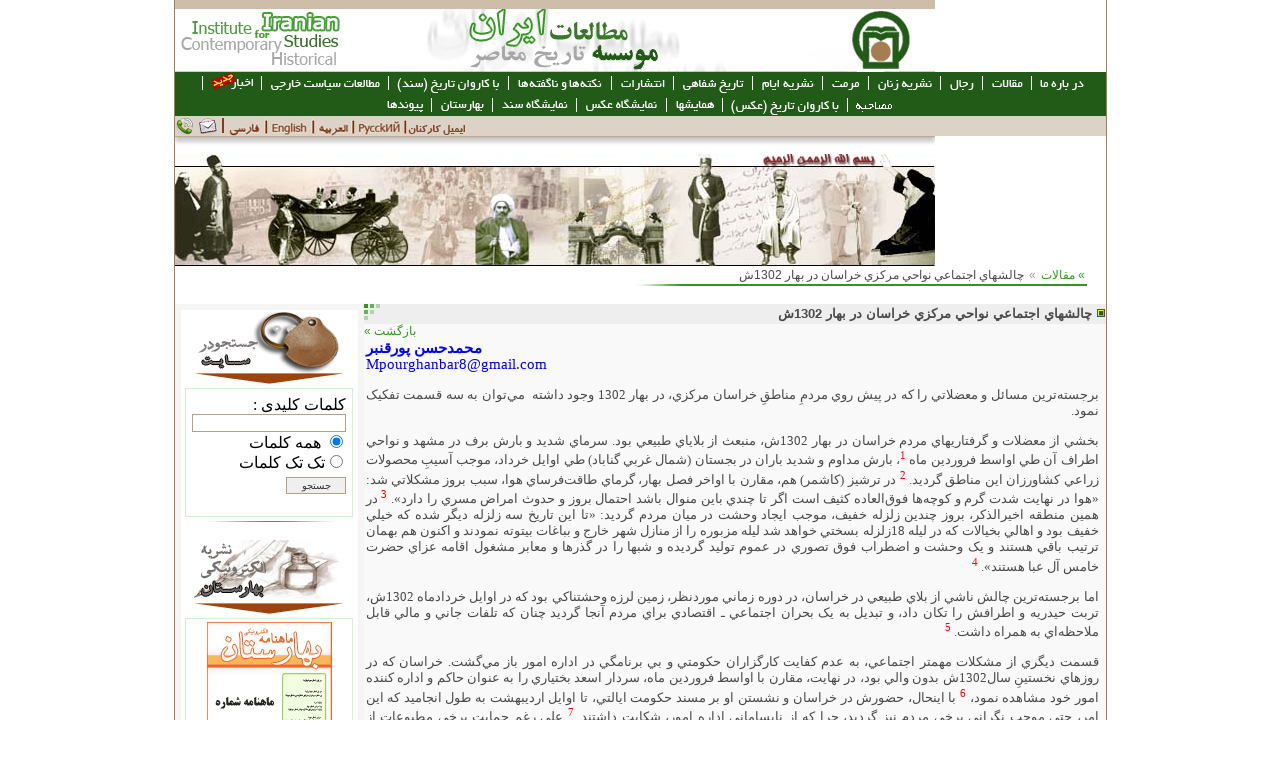

--- FILE ---
content_type: text/html; charset=utf-8
request_url: http://www.iichs.org/index.asp?id=2172&doc_cat=1
body_size: 18428
content:

<html>
<head>
<meta http-equiv="content-type" content="text/html; charset=utf-8">
<title>&#1605;&#1572;&#1587;&#1587;&#1607; &#1605;&#1591;&#1575;&#1604;&#1593;&#1575;&#1578; &#1578;&#1575;&#1585;&#1610;&#1582; &#1605;&#1593;&#1575;&#1589;&#1585; &#1575;&#1610;&#1585;&#1575;&#1606; IICHS</title>
<link href="style.css" rel="stylesheet" type="text/css">
<link rel="icon" href="images/icon.png" type="image/png">
<link rel="shortcut icon" href="images/icon.ico">
<style type="text/css">
.slideshow { height: 235px; width: 567px; margin: auto }
.slideshow img { padding: 0px; border: 1px solid #ccc; background-color: #eee; }

</style>
<!-- include jQuery library -->
<script type="text/javascript" src="slideshow/js/jquery.min.js"></script>
<!-- include Cycle plugin -->
<script type="text/javascript" src="slideshow/js/jquery.cycle.all.latest.js"></script>
<script type="text/javascript">
$(document).ready(function() {
    $('.slideshow').cycle({
        fx: 'fade' // choose your transition type, ex: fade, scrollUp, shuffle, etc...
    });
});
</script>



<head>
<meta http-equiv="Content-Language" content="fa">
<meta name="keywords" content="&#1587;&#1575;&#1610;&#1578; &#1605;&#1608;&#1587;&#1587;&#1607; &#1605;&#1591;&#1575;&#1604;&#1593;&#1575;&#1578; &#1578;&#1575;&#1585;&#1610;&#1582; &#1605;&#1593;&#1575;&#1589;&#1585; &#1575;&#1610;&#1585;&#1575;&#1606;&#1602;&#1575;&#1580;&#1575;&#1585;&nbsp; &#1662;&#1607;&#1604;&#1608;&#1740; &#1605;&#1588;&#1585;&#1608;&#1591;&#1607; &#1605;&#1588;&#1585;&#1608;&#1591;&#1607; &#1582;&#1608;&#1575;&#1607; 
28 &#1605;&#1585;&#1583;&#1575;&#1583; &#1575;&#1740;&#1585;&#1575;&#1606; &#1570;&#1584;&#1585;&#1576;&#1575;&#1740;&#1580;&#1575;&#1606; &#1705;&#1608;&#1583;&#1578;&#1575; &#1575;&#1588;&#1585;&#1601; &#1588;&#1605;&#1587; &#1593;&#1590;&#1583;&#1575;&#1604;&#1605;&#1604;&#1705; &#1606;&#1575;&#1589;&#1585; &#1575;&#1604;&#1605;&#1604;&#1705; &#1588;&#1740;&#1585; &#1582;&#1608;&#1585;&#1588;&#1740;&#1583;&#1605;&#1592;&#1601;&#1585;&#1575;&#1604;&#1583;&#1740;&#1606; &#1588;&#1575;&#1607;&#1588;&#1575;&#1607;&#1662;&#1608;&#1585;&#1580;&#1607;&#1575;&#1606;&#1576;&#1575;&#1606;&#1740;&#1591;&#1575;&#1604;&#1602;&#1575;&#1606;&#1740;&#1593;&#1586;&#1575;&#1583;&#1575;&#1585;&#1740;
 &#1593;&#1586;&#1575;&#1583;&#1575;&#1585;&#1610;&#1563; &#1575;&#1605;&#1575;&#1605; &#1581;&#1587;&#1610;&#1606;&#1563; 1610;&#1575;&#1581;&#59;&#32;&#1605;&#1610;&#1585;&#1586;&#1575;&#1570;&#1602;&#1575;&#32;&#1575;&#1589;&#1601;&#1607;&#1575;&#1606;&#1610;&#59;&#32;&#1575;&#1585;&#1578;&#1588;&#1576;&#1583;&#32;&#1594;&#1604;&#1575;&#1605;&#1585;&#1590;&#1575;&#32;&#1575;&#1586;&#1607;&#1575;&#1585;&#1610;&#59;&#32;&#1594;&#1604;&#1575;&#1605;&#1593;&#1604;&#1610;&#32;&#1575;&#1608;&#1610;&#1587;&#1610;&#59;&#32; &#1575;&#1588;&#1585;&#1601;&#8204;&#1575;&#1604;&#1605;&#1604;&#1608;&#1603;&#32;&#1575;&#1605;&#1610;&#1606;&#1610;&#32;&#1601;&#1582;&#1585;&#1575;&#1604;&#1583;&#1608;&#1604;&#1607;&#59;&#32;&#1575;&#1605;&#1610;&#1585;&#32;&#1575;&#1593;&#1604;&#1605;&#59;&#32;&#1580;&#1605;&#1588;&#1610;&#1583;&#32;&#1575;&#1593;&#1604;&#1605;&#59;&#32;&#1605;&#1585;&#1578;&#1590;&#1610;&#32;&#1605;&#1591;&#1607;&#1585;&#1610;&#59;&#32;&#1575;&#1576;&#1608;&#1575;&#1604;&#1601;&#1578;&#1581;&#32;&#1605;&#1610;&#1585;&#1586;&#1575;&#32;&#1587;&#1575;&#1604;&#1575;&#1585;&#1575;&#1604;&#1583;&#1608;&#1604;&#1607;&#59;&#32;&#1605;&#1581;&#1605;&#1583;&#32;&#1605;&#1593;&#1578;&#1590;&#1583;&#32;&#1576;&#1575;&#1607;&#1585;&#1610;&#59;&#32;&#1605;&#1581;&#1605;&#1583;&#1580;&#1608;&#1575;&#1583;&#32;&#1576;&#1575;&#1607;&#1606;&#1585;&#59;&#32;&#1608;&#1610;&#1604;&#1610;&#1575;&#1605;&#32;&#1587;&#1608;&#1604;&#1610;&#1608;&#1575;&#1606;&#59;&#32;&#1605;&#1581;&#1605;&#1583;&#1585;&#1590;&#1575;&#32;&#1605;&#1607;&#1583;&#1608;&#1610;&#32;&#1705;&#1606;&#1610;&#59;&#32;&#1593;&#1604;&#1610;&#8204;&#1575;&#1705;&#1576;&#1585;&#32;&#1607;&#1575;&#1588;&#1605;&#1610;&#32;&#8204;&#1585;&#1601;&#1587;&#1606;&#1580;&#1575;&#1606;&#1610;&#59;&#32;&#1581;&#1587;&#1610;&#1606;&#32;&#1604;&#1606;&#1705;&#1585;&#1575;&#1606;&#1610;&#59;&#32;&#1605;&#1604;&#1575;&#32;&#1602;&#1585;&#1576;&#1575;&#1606;&#1593;&#1604;&#1610;&#32;&#1586;&#1606;&#1580;&#1575;&#1606;&#1610;&#59;&#32;&#1605;&#1610;&#1585;&#1586;&#1575;&#32;&#1581;&#1587;&#1606;&#32;&#1605;&#1580;&#1578;&#1607;&#1583;&#32;&#1578;&#1576;&#1585;&#1610;&#1586;&#1610;&#59;&#32;&#1605;&#1581;&#1605;&#1583;&#32;&#1605;&#1585;&#1583;&#1608;&#1582;&#32;&#1705;&#1585;&#1583;&#1587;&#1578;&#1575;&#1606;&#1610;&#59;&#32;&#1605;&#1606;&#1608;&#1670;&#1607;&#1585;&#32;&#1602;&#1585;&#1576;&#1575;&#1606;&#1610;&#1601;&#1585;&#59;&#32;&#1606;&#1576;&#1610;&#1607;&#32;&#8204;&#1576;&#1585;&#1610;&#59;&#32;&#1585;&#1574;&#1610;&#1587;&#32;&#1662;&#1575;&#1585;&#1604;&#1605;&#1575;&#1606;&#32;&#1604;&#1576;&#1606;&#1575;&#1606;&#59;&#32;&#8204;&#1605;&#1610;&#1585;&#1586;&#1575;&#32;&#1575;&#1576;&#1608;&#1578;&#1585;&#1575;&#1576;&#32;&#1588;&#1607;&#1610;&#1583;&#1610;&#32;&#1602;&#1586;&#1608;&#1610;&#1606;&#1610;&#59;&#32;&#1605;&#1581;&#1605;&#1583;&#32;&#1605;&#1601;&#1578;&#1581;&#59;&#32;&#1605;&#1581;&#1610;&#8204;&#1575;&#1604;&#1583;&#1610;&#1606;&#32;&#1575;&#1606;&#1608;&#1575;&#1585;&#1610;&#59;&#32;&#1575;&#1705;&#1576;&#1585;&#32;&#1711;&#1608;&#1583;&#1585;&#1586;&#1610;&#59;&#32;&#1575;&#1587;&#1583;&#1575;&#1604;&#1604;&#1607;&#32;&#1604;&#1575;&#1580;&#1608;&#1585;&#1583;&#1610;&#59;&#32;&#1575;&#1585;&#1583;&#1588;&#1610;&#1585;&#32;&#1570;&#1608;&#1575;&#1606;&#1587;&#1610;&#1575;&#1606;&#59;&#32;&#1570;&#1585;&#1583;&#1575;&#1588;&#1587;&#32;&#1570;&#1608;&#1575;&#1606;&#1587;&#1610;&#1575;&#1606;&#59;&#32;&#1580;&#1608;&#1585;&#1580;&#32;&#1606;&#1575;&#1578;&#1575;&#1606;&#1610;&#1604;&#32;&#1705;&#1585;&#1586;&#1606;&#59;&#32;&#1587;&#1585;&#1604;&#1588;&#1705;&#1585;&#32;&#1602;&#1585;&#1606;&#1610;&#59;&#32;&#1580;&#1604;&#1575;&#1604;&#8204;&#1575;&#1604;&#1583;&#1610;&#1606;&#32;&#1578;&#1607;&#1585;&#1575;&#1606;&#1610;&#59;&#32;&#1585;&#1574;&#1610;&#1587;&#32;&#1588;&#1608;&#1585;&#1575;&#1610;&#32;&#1587;&#1604;&#1591;&#1606;&#1578;&#59;&#32;&#1576;&#1585;&#1688;&#1610;&#1606;&#1587;&#1705;&#1610;&#59;&#32;&#1605;&#1580;&#1578;&#1576;&#1610;&#32;&#1606;&#1608;&#1575;&#1576;&#32;&#1589;&#1601;&#1608;&#1610;&#59;&#32;&#1575;&#1576;&#1608;&#1575;&#1604;&#1581;&#1587;&#1606;&#32;&#1575;&#1589;&#1601;&#1607;&#1575;&#1606;&#1610;&#59;&#32;&#1605;&#1581;&#1605;&#1583;&#1605;&#1607;&#1583;&#1610;&#32;&#1585;&#1576;&#1575;&#1606;&#1610;&#32;&#1575;&#1605;&#1604;&#1588;&#1610;&#59;&#32;&#1605;&#1604;&#1575;&#1593;&#1604;&#1610;&#32;&#1705;&#1606;&#1610;&#59;&#32;&#1605;&#1581;&#1605;&#1583;&#1581;&#1587;&#1610;&#1606;&#32;&#1606;&#1575;&#1574;&#1610;&#1606;&#1610;&#59;&#32;&#1570;&#1610;&#1586;&#1606;&#1607;&#1575;&#1608;&#1585;&#59;&#32;&#1593;&#1576;&#1583;&#1575;&#1604;&#1604;&#1607;&#32;&#1605;&#1575;&#1586;&#1606;&#1583;&#1585;&#1575;&#1606;&#1610;&#59;&#32;&#1581;&#1587;&#1610;&#1606;&#32;&#1602;&#1604;&#1610;&#32;&#1582;&#1575;&#1606;&#32;&#59;&#32;&#1581;&#1587;&#1610;&#1606;&#32;&#1602;&#1604;&#1610;&#32;&#1582;&#1575;&#1606;&#32;&#1575;&#1610;&#1604;&#1582;&#1575;&#1606;&#1610;&#32;&#1576;&#1582;&#1578;&#1610;&#1575;&#1585;&#1610;&#59;&#32;&#1593;&#1604;&#1610;&#1602;&#1604;&#1610;&#32;&#1582;&#1575;&#1606;&#32;&#1587;&#1585;&#1583;&#1575;&#1585;&#32;&#1575;&#1587;&#1593;&#1583;&#32;&#1576;&#1582;&#1578;&#1610;&#1575;&#1585;&#1610;&#59;&#32;&#1587;&#1585;&#1583;&#1575;&#1585;&#32;&#1575;&#1587;&#1593;&#1583;&#32;&#1576;&#1582;&#1578;&#1610;&#1575;&#1585;&#1610;&#59;&#32;&#1575;&#1662;&#1585;&#1610;&#1605;&#32;&#1575;&#1587;&#1581;&#1575;&#1602;&#59;&#32;&#1605;&#1585;&#1578;&#1590;&#1610;&#32;&#1575;&#1606;&#1589;&#1575;&#1585;&#1610;&#59;&#32;&#1605;&#1607;&#1583;&#1610;&#32;&#1662;&#1610;&#1585;&#1575;&#1587;&#1578;&#1607;&#59;&#32;&#1581;&#1576;&#1610;&#1576;&#32;&#1575;&#1604;&#1604;&#1607;&#32;&#1593;&#1587;&#1711;&#1585;&#32;&#1575;&#1608;&#1604;&#1575;&#1583;&#1610;&#32;&#1605;&#1587;&#1604;&#1605;&#1575;&#1606;&#59;&#32;&#1587;&#1604;&#1610;&#1605;&#1575;&#1606;&#32;&#1605;&#1610;&#1585;&#1586;&#1575;&#32;&#1575;&#1587;&#1705;&#1606;&#1583;&#1585;&#1610;&#59;&#32;&#1601;&#1585;&#1610;&#1583;&#1608;&#1606;&#32;&#1705;&#1588;&#1575;&#1608;&#1585;&#1586;&#59;&#32;&#1582;&#1587;&#1585;&#1608;&#32;&#1585;&#1608;&#1586;&#1576;&#1607;&#59;&#32;&#1575;&#1605;&#1610;&#1585;&#32;&#1606;&#1592;&#1575;&#1605;&#32;&#1711;&#1585;&#1608;&#1587;&#1610;&#59;&#32;&#1580;&#1610;&#1605;&#1610;&#32;&#1705;&#1575;&#1585;&#1578;&#1585;&#59;&#32;&#1585;&#1574;&#1610;&#1587;&#8204;&#1580;&#1605;&#1607;&#1608;&#1585;&#32;&#1570;&#1605;&#1585;&#1610;&#1705;&#1575;&#59;&#32;&#1587;&#1662;&#1607;&#1576;&#1583;&#32;&#1606;&#1575;&#1589;&#1585;&#32;&#1605;&#1602;&#1583;&#1605;&#59;&#32;&#1570;&#1582;&#1585;&#1610;&#1606;&#32;&#1585;&#1574;&#1610;&#1587;&#32;&#1587;&#1575;&#1608;&#1575;&#1705;&#59;&#32;&#1587;&#1610;&#1583;&#32;&#1605;&#1581;&#1605;&#1608;&#1583;&#32;&#1591;&#1575;&#1604;&#1602;&#1575;&#1606;&#1610;&#59;&#32;&#1570;&#1610;&#1578;&#8204;&#1575;&#1604;&#1604;&#1607;&#32;&#1587;&#1610;&#1583;&#32;&#1605;&#1581;&#1605;&#1608;&#1583;&#32;&#1591;&#1575;&#1604;&#1602;&#1575;&#1606;&#1610;&#59;&#32;&#1606;&#1575;&#1589;&#1585;&#1575;&#1604;&#1583;&#1740;&#1606;&#32;&#1588;&#1575;&#1607;&#59;&#32;&#1605;&#1610;&#1585;&#1586;&#1575;&#32;&#1581;&#1587;&#1610;&#1606;&#1602;&#1604;&#1610;&#32;&#1582;&#1575;&#1606;&#32;&#1606;&#1592;&#1575;&#1605;&#32;&#1575;&#1604;&#1587;&#1604;&#1591;&#1606;&#1607;&#32;&#1605;&#1575;&#1601;&#1610;&#59;&#32;&#1606;&#1592;&#1575;&#1605;&#32;&#1575;&#1604;&#1587;&#1604;&#1591;&#1606;&#1607;&#59;&#32;&#1605;&#1610;&#1585;&#1586;&#1575;&#32;&#1581;&#1587;&#1610;&#1606;&#1602;&#1604;&#1610;&#32;&#1582;&#1575;&#1606;&#59;&#32;&#1583;&#1575;&#1585;&#1610;&#1608;&#1588;&#32;&#1607;&#1605;&#1575;&#1610;&#1608;&#1606;&#59;&#1594;&#1604;&#1575;&#1605;&#1585;&#1590;&#1575;&#32;&#1576;&#1575;&#1607;&#1585;&#59;&#32;&#1605;&#1581;&#1605;&#1583;&#32;&#1581;&#1587;&#1610;&#1606;&#1610;&#32;&#1576;&#1607;&#1588;&#1578;&#1610;&#59;&#32;&#1605;&#1581;&#1605;&#1583;&#32;&#1593;&#1576;&#1583;&#1575;&#1604;&#1585;&#1581;&#1605;&#1606;&#32;&#1593;&#1604;&#1610;&#8204;&#1606;&#1610;&#1575;&#32;&#1575;&#1608;&#1586;&#1610;&#59;&#32;&#1581;&#1587;&#1610;&#1606;&#32;&#1606;&#1608;&#1585;&#1610;&#32;&#1607;&#1605;&#1583;&#1575;&#1606;&#1610;&#59;&#32;&#1606;&#1608;&#1585;&#1575;&#1604;&#1604;&#1607;&#32;&#1575;&#1589;&#1601;&#1607;&#1575;&#1606;&#1610;&#59;&#32;&#1605;&#1581;&#1605;&#1583;&#1578;&#1602;&#1610;&#32;&#1576;&#1607;&#1575;&#1585;&#59;&#32;&#1585;&#1580;&#1575;&#1604;&#32;&#1662;&#1607;&#1604;&#1608;&#1740;&#59;&#32;&#1587;&#1662;&#1607;&#1576;&#1583;&#32;&#1605;&#1585;&#1578;&#1590;&#1610;&#32;&#1582;&#1587;&#1585;&#1608;&#1575;&#1606;&#1610;&#59;&#32;&#1575;&#1587;&#1605;&#1575;&#1593;&#1610;&#1604;&#32;&#1585;&#1590;&#1575;&#1610;&#1610;&#59;&#32;&#1593;&#1576;&#1583;&#1575;
 &#1604;&#1705;&#1585;&#1610;&#1605;&#32;&#1602;&#1575;&#1587;&#1605;&#59;&#32;&#1588;&#1607;&#1610;&#1583;&#32;&#1579;&#1575;&#1604;&#1579;&#59;&#32;&#1575;&#1610;&#1585;&#1580;&#32;&#1605;&#1591;&#1576;&#1608;&#1593;&#1610;&#59;&#32;&#1605;&#1610;&#1585;&#1586;&#1575;&#32;&#1575;&#1587;&#1605;&#1575;&#1593;&#1610;&#1604;&#32;&#1606;&#1608;&#1576;&#1585;&#1610;&#59;&#32;&#1587;&#1610;&#1583;&#32;&#1575;&#1576;&#1608;&#1575;&#1604;&#1581;&#1587;&#1606;&#32;&#1575;&#1606;&#1711;&#1580;&#1610;&#59;&#32;&#1605;&#1581;&#1605;&#1583;&#1575;&#1587;&#1605;&#1575;&#1593;&#1610;&#1604;&#32;&#1575;&#1605;&#1610;&#1585;&#1582;&#1610;&#1586;&#1610;&#59;&#32;&#1605;&#1581;&#1605;&#1583;&#1578;&#1602;&#1610;&#32;&#1601;&#1604;&#1587;&#1601;&#1610;&#59;&#32;&#1605;&#1592;&#1601;&#1585;&#1575;&#1604;&#1583;&#1610;&#1606;&#32;&#1588;&#1575;&#1607;&#32;&#1602;&#1575;&#1580;&#1575;&#1585;&#59;&#32;&#1575;&#1605;&#1740;&#1585;&#1705;&#1576;&#1740;&#1585;&#59;&#32;&#1575;&#1587;&#1578;&#1575;&#1583;&#32;&#1605;&#1581;&#1610;&#1591;&#32;&#1591;&#1576;&#1575;&#1591;&#1576;&#1575;&#1610;&#1610;&#59;&#32;&#1581;&#1576;&#1740;&#1576;&#32;&#1575;&#1604;&#1604;&#1607;&#32;&#1585;&#1588;&#1578;&#1740;&#59;&#32;&#1575;&#1576;&#1608;&#1575;&#1604;&#1581;&#1587;&#1606;&#32;&#1582;&#1575;&#1606;&#32;&#1588;&#1610;&#1585;&#1575;&#1586;&#1610;&#59;&#32;&#1575;&#1581;&#1605;&#1583;&#32;&#1582;&#1605;&#1610;&#1606;&#1610;&#59;&#32;&#1605;&#1581;&#1605;&#1583;&#1581;&#1587;&#1606;&#32;&#1575;&#1605;&#1740;&#1606;&#32;&#1575;&#1604;&#1590;&#1585;&#1576;&#59;&#32;&#1575;&#1605;&#1740;&#1606;&#32;&#1575;&#1604;&#1590;&#1585;&#1576;&#59;&#32;&#1581;&#1587;&#1606;&#32;&#1662;&#1575;&#1603;&#1585;&#1608;&#1575;&#1606;&#59;&#32;&#1662;&#1585;&#1606;&#1587;&#32;&#1575;&#1585;&#1601;&#1593;&#32;&#8207;&#1575;&#1604;&#1583;&#1608;&#1604;&#1607;&#59;&#32;&#1575;&#1585;&#1601;&#1593;&#32;&#8207;&#1575;&#1604;&#1583;&#1608;&#1604;&#1607;&#59;&#32;&#1593;&#1576;&#1583;&#1575;&#1604;&#1705;&#1585;&#1610;&#1605;&#32;&#1575;&#1610;&#1575;&#1583;&#1610;&#59;&#32;&#1587;&#1610;&#1583;&#32;&#1593;&#1604;&#1610;&#32;&#1575;&#1705;&#1576;&#1585;&#32;&#1601;&#1575;&#1604;&#32;&#1575;&#1587;&#1610;&#1585;&#1610;&#59;&#32;&#1601;&#1575;&#1604;&#32;&#1575;&#1587;&#1610;&#1585;&#1610;&#59;&#32;&#1605;&#1575;&#1688;&#1608;&#1585;&#32;&#1605;&#1587;&#1593;&#1608;&#1583;&#32;&#1705;&#1610;&#1607;&#1575;&#1606;&#59;&#32;&#1605;&#1587;&#1593;&#1608;&#1583;&#32;&#1705;&#1610;&#1607;&#1575;&#1606;&#59;&#32;&#1575;&#1576;&#1608;&#1575;&#1604;&#1602;&#1575;&#1587;&#1605;&#32;&#1606;&#1580;&#1605;&#59;&#32;&#1606;&#1580;&#1605;&#32;&#1575;&#1604;&#1605;&#1604;&#1705;&#59;&#32;&#1581;&#1576;&#1610;&#1576;&#32;&#1575;&#1604;&#1604;&#1607;&#32;&#1584;&#1608;&#1575;&#1604;&#1601;&#1606;&#1608;&#1606;&#59;&#32;&#1605;&#1581;&#1605;&#1583;&#1593;&#1604;&#1610;&#32;&#1585;&#1580;&#1575;&#1574;&#1610;&#59;&#32;&#32;&#1575;&#1587;&#1578;&#1575;&#1604;&#1610;&#1606;&#59;&#32;&#1662;&#1585;&#1608;&#1610;&#1586;&#32;&#1579;&#1575;&#1576;&#1578;&#1610;&#59;&#32;&#1581;&#1587;&#1610;&#1606;&#32;&#1576;&#1607;&#1586;&#1575;&#1583;&#59;&#32;&#1607;&#1585;&#1610;&#32;&#1578;&#1585;&#1608;&#1605;&#1606;&#59;&#32;&#1587;&#1610;&#1583;&#32;&#1585;&#1590;&#1575;&#32;&#1601;&#1610;&#1585;&#1608;&#1586;&#1570;&#1576;&#1575;&#1583;&#1610;&#59;&#32;&#1601;&#1610;&#1585;&#1608;&#1586;
 &#1570;&#1576;&#1575;&#1583;&#1610;&#59;&#32;&#1575;&#1604;&#1603;&#1587;&#1575;&#1606;&#1583;&#1585;&#32;&#1587;&#1585;&#32;&#1711;&#1610;&#1608;&#1610;&#1670;&#32;&#1711;&#1585;&#1610;&#1576;&#1575;&#1610;&#1583;&#1608;&#1601;&#59;&#32;&#1580;&#1585;&#1580;&#32;&#1670;&#1585;&#1670;&#1610;&#1604;&#59;&#32;&#1605;&#1588;&#1607;&#1583;&#1610;&#32;&#1576;&#1575;&#1602;&#1585;&#32;&#1576;&#1602;&#1575;&#1604;&#59;&#32;&#1608;&#1603;&#1604;&#1575;&#1610;&#32;&#1583;&#1608;&#1585;&#1607;&#32;&#1575;&#1608;&#1604;&#32;&#1578;&#1607;&#1585;&#1575;&#1606;&#59;&#32;&#1601;&#1585;&#1581;&#32;&#1583;&#1610;&#1576;&#1575;&#59;&#32;&#1580;&#1593;&#1601;&#1585;&#32;&#1588;&#1585;&#1610;&#1601;&#32;&#1575;&#1605;&#1575;&#1605;&#1610;&#59;&#32;&#1588;&#1605;&#1587;&#32;&#1575;&#1604;&#1583;&#1610;&#1606;&#32;&#1575;&#1605;&#1610;&#1585;&#1593;&#1604;&#1575;&#1610;&#1610;&#59;&#32;&#1593;&#1604;&#1610;&#32;&#1575;&#1589;&#1594;&#1585;&#1582;&#1575;&#1606;&#32;&#1575;&#1605;&#1610;&#1606;&#32;&#1575;&#1604;&#1587;&#1604;&#1591;&#1575;&#1606;&#59;&#32;&#1575;&#1605;&#1610;&#1606;&#32;&#1575;&#1604;&#1587;&#1604;&#1591;&#1575;&#1606;&#59;&#32;&#1593;&#1604;&#1610;&#32;&#1575;&#1605;&#1610;&#1606;&#1610;&#59;&#32;&#1575;&#1576;&#1608;&#1575;&#1604;&#1602;&#1575;&#1587;&#1605;&#32;&#1570;&#1586;&#1575;&#1583;&#32;&#1605;&#1585;&#1575;&#1594;&#1607;&#8207;&#1575;&#1610;&#59;&#32;&#1579;&#1602;&#1607;&#32;&#1575;&#1604;&#1575;&#1587;&#1604;&#1575;&#1605;&#59;&#32;&#1605;&#1610;&#1585;&#1586;&#1575;&#32;&#1575;&#1587;&#1605;&#1575;&#1593;&#1610;&#1604;&#32;&#1582;&#1575;&#1606;&#32;&#1605;&#1605;&#1578;&#1575;&#1586;&#1575;&#1604;&#1583;&#1608;&#1604;&#1607;&#59;&#32;&#1605;&#1605;&#1578;&#1575;&#1586;&#1575;&#1604;&#1583;&#1608;&#1604;&#1607;&#59;&#32;&#1587;&#1662;&#1607;&#1576;&#1583;&#32;&#1578;&#1610;&#1605;&#1608;&#1585;&#32;&#1576;&#1582;&#1578;&#1610;&#1575;&#1585;&#59;&#32;&#1588;&#1580;&#1575;&#1593;&#32;&#1575;&#1604;&#1583;&#1610;&#1606;&#32;&#1588;&#1601;&#1575;&#32;&#59;&#32;&#1605;&#1604;&#1575;&#1605;&#1581;&#1605;&#1583;&#1605;&#1607;&#1583;&#1610;&#32;&#1606;&#1585;&#1575;&#1602;&#1610;&#59;&#32;&#1593;&#1576;&#1583;&#1575;&#1604;&#1581;&#1587;&#1610;&#1606;&#32;&#1605;&#1610;&#1585;&#1586;&#1575;&#32;&#1601;&#1585;&#1605;&#1575;&#1606;&#1601;&#1585;&#1605;&#1575;&#59;&#32;&#1605;&#1585;&#1578;&#1590;&#1610;&#32;&#1570;&#1588;&#1578;&#1610;&#1575;&#1606;&#1610;&#59;&#32;&#1575;&#1581;&#1605;&#1583;&#32;&#1605;&#1610;&#1585;&#1601;&#1606;&#1583;&#1585;&#1587;&#1603;&#1610;&#59;&#32;&#1603;&#1575;&#1592;&#1605;&#32;&#1575;&#1578;&#1581;&#1575;&#1583;&#59;&#32;&#1606;&#1589;&#1585;&#1575;&#1604;&#1604;&#1607;&#32;&#1575;&#1606;&#1578;&#1592;&#1575;&#1605;&#32;&#1608;&#1586;&#1610;&#1585;&#1610;&#59;&#32;&#1605;&#1581;&#1605;&#1583;&#1593;&#1604;&#1610;&#32;&#1589;&#1601;&#1575;&#1585;&#1610;&#59;&#32;&#1580;&#1608;&#1575;&#1583;&#32;&#1576;&#1608;&#1588;&#1607;&#1585;&#1610;&#59;&#32;&#1575;&#1576;&#1608;&#1575;&#1604;&#1581;&#1587;&#1606;&#32;&#1581;&#1575;&#1574;&#1585;&#1610;&#8207;&#1586;&#1575;&#1583;&#1607;&#59;&#32;&#1588;&#1605;&#1587;&#32;&#1602;&#1606;&#1575;&#1578;&#32;&#1570;&#1576;&#1575;&#1583;&#1740;&#59;&#32;
  ">
</head>
<p dir="rtl"></p>
<p dir="rtl"></p>

</head>

<script language="JavaScript" src="login/farsi.js"></script>
<script language="JavaScript" type="text/JavaScript">
<!--
function MM_openBrWindow(theURL,winName,features) { //v2.0
  window.open(theURL,winName,features);
}
//-->
</script>
<body>
<table border="0" align="center" cellpadding="0" cellspacing="0" class="tblMain" width="757">
  <tr>
    <td>
		<table width="100%" border="0" cellspacing="0" cellpadding="0">
        <tr>
          <td><img src="images/header.gif" width="760" height="72"></td>
        </tr>
      </table>
		<!-- Nav bar -->
		<table width="100%" border="0" cellspacing="0" cellpadding="0" bgcolor="#FFFFFF">
        <tr> 
          <td width="1" bgcolor="#225B17" ><font color="#225B17"><img src="images/navBarSides.gif" width="9" height="22"></font></td>
          <td width="748" height="1" align="center" class="tblNavbar" dir="rtl" style="background-color: #225B17">	<a href="/index.asp?id=346&doc_cat=12"><img src="images/aboutus.gif" border="0" ></a><img src="images/navbarspliter.gif" border="0" ><a href="index.asp?doc_cat=1"><img alt="Articles" src="images/maghalatN.gif" border="0" ></a><img src="images/navbarspliter.gif" border="0" ><a href="index.asp?doc_cat=7"><img alt="Statesmen" src="images/rejal.gif" border="0" ></a><img src="images/navbarspliter.gif" border="0" ><a href="index.asp?doc_cat=9"><img alt="Woman e-zine" src="images/zanan.gif" border="0" ></a><img src="images/navbarspliter.gif" border="0" ><a href="index.asp?doc_cat=10"><img alt="&#1611;Restoration" src="images/maremat.gif" border="0" ></a><img src="images/navbarspliter.gif" border="0" ><a href="index.asp?doc_cat=28"><img alt="AYAM contemporary Historical Review" src="images/ayam.gif" border="0" ></a><img src="images/navbarspliter.gif" border="0" ><a href="index.asp?doc_cat=8"><img alt="O.History" src="images/tarikhshafahi.gif" border="0" ></a><img src="images/navbarspliter.gif" border="0" ><a href="index.asp?doc_cat=4"><img alt="Publications" src="images/entesharat.gif" border="0" ></a><img src="images/navbarspliter.gif" border="0" ><a href="index.asp?doc_cat=11"><img alt="Viewpoints and untold events" src="images/nokteha.gif" border="0" ></a><img src="images/navbarspliter.gif" border="0" ><a href="index.asp?doc_cat=27"><img alt="with caravan of history(doc)" src="images/bacaravan_doc.gif" border="0" ></a><img src="images/navbarspliter.gif" border="0" ><a href="index.asp?doc_cat=32"><img alt="Foreign Policy Studies" src="/images/foreign_policy.gif" border="0" ></a><img src="images/navbarspliter.gif" border="0" ><a href="index.asp?doc_cat=35"><img alt="News" src="/images/news.gif" border="0" ></a><img src="images/navbarspliter.gif" border="0" ><a href="index.asp?doc_cat=36"><img alt="&#1605;&#1589;&#1575;&#1581;&#1576;&#1607;" src="/images/interview.gif" border="0" ></a><img src="images/navbarspliter.gif" border="0" ><a href="index.asp?doc_cat=29"><img alt="with caravan of history(photo)" src="images/bacaravan_photo.gif" border="0" ></a><img src="images/navbarspliter.gif" border="0" ><a href="index.asp?doc_cat=31"><img alt="conferences" src="images/conferences.gif" border="0" ></a><img src="images/navbarspliter.gif" border="0" ><a href="index.asp?img_type=0"><img src="images/gallery.gif" border="0" ></a><img src="images/navbarspliter.gif" border="0" ><a href="index.asp?img_type=1"><img border="0" src="images/docGallery.gif"></a><img src="images/navbarspliter.gif" border="0" ><a href="index.asp?other=baharestan"><img src="images/baharestan.gif" border="0" ></a><img src="images/navbarspliter.gif" border="0" ><a href="index.asp?id=368&doc_cat=12"><img src="images/links.gif" border="0" ></a></font></td>
          <td width="1" bgcolor="#225B17"><font color="#225B17"><img style="filter: FlipH;" src="images/navBarSides.gif" width="9" height="22"></font></td>
        </tr>
        <tr> 
          <td colspan="3" class="tblNavbar2">
			<a target="_self" title="&#1578;&#1605;&#1575;&#1587; &#1576;&#1575; &#1605;&#1575; | Contact us  | &#1575;&#1578;&#1589;&#1604; &#1604;&#1606;&#1575; |  &#1043;&#1083;&#1072;&#1074;&#1085;&#1072;&#1103; &#1089;&#1090;&#1088;&#1072;&#1085;&#1080;&#1094;&#1072;" href="/index.asp?id=1195&doc_cat=12">
			<img border="0" src="contact-us.jpg" width="50" height="20"></a><a target="_self" href="/"><img border="0" src="fa_Icon.jpg" width="43" height="17"></a><a target="_self" href="/index_en.asp"><img border="0" src="en_Icon.jpg" width="47" height="17"></a><img border="0" src="ar_Icon.jpg" width="40" height="17"><img border="0" src="ru_Icon.jpg" width="49" height="17"><a target="_blank" href="http://mail.iichs.org/Login.aspx"><img border="0" src="emails.jpg" width="62" height="17"></a></td>
        </tr>
        <tr> 
          <td colspan="3" ><img src="images/navBarFooter.jpg" width="760" height="18"></td>
        </tr>
      </table>
		<!-- Nav bar -->
		

		<table width="100%" border="0" cellspacing="0" cellpadding="0">
		  <tr>
			<td><img src="images/hader2.jpg"></td>
		  </tr>
		</table>
		
		

<table width="98%" border="0" cellspacing="0" cellpadding="0">
<tr> 
<td dir="rtl"><div class="text">
	<a href=">&#1589;&#1601;&#1581;&#1607; &#1575;&#1589;&#1604;&#1740;</a> <font class="subText">&raquo; </font>
	
	<a href="index.asp?doc_cat=1">&#1605;&#1602;&#1575;&#1604;&#1575;&#1578;</a> <font class="subText">&raquo; </font>
	&#1670;&#1575;&#1604;&#1588;&#1607;&#1575;&#1610; &#1575;&#1580;&#1578;&#1605;&#1575;&#1593;&#1610; &#1606;&#1608;&#1575;&#1581;&#1610; &#1605;&#1585;&#1705;&#1586;&#1610; &#1582;&#1585;&#1575;&#1587;&#1575;&#1606; &#1583;&#1585; &#1576;&#1607;&#1575;&#1585; 1302&#1588; </div></td>
</tr>
<tr> 
<td height="20" align="right" valign="top"><img src="images/POStrailer.jpg" width="60" height="2"><img src="images/POSbar.gif" width="405" height="2"></td>
</tr>
</table>
      <table width="730" border="0" cellspacing="0" cellpadding="0">
        <tr align="center" valign="top">
          <td width="162" class="tdborde">
			<p style="margin-top: 0; margin-bottom: 0">
			<img src="images/searchTitle.gif" width="150" height="76"></p>
			<table class="tblSide" width="100%" border="0" cellspacing="3" cellpadding="0">
              <tr>
                <td>
				<form method="get" action=">
				    <div class="text" dir="rtl" align="right">
						<p style="margin-top: 0; margin-bottom: 0">&#1705;&#1604;&#1605;&#1575;&#1578; &#1705;&#1604;&#1610;&#1583;&#1740; :<br>
				<input name="str" type="text" dir="rtl" class="formInput" onKeyPress="FaKeyPress()" value="">
                <input type="radio" name="stype" value="AllWords" checked>&nbsp;&#1607;&#1605;&#1607; 
						&#1705;&#1604;&#1605;&#1575;&#1578;<br>
                <input type="radio" name="stype" value="AnyWord">&#1578;&#1705; &#1578;&#1705; &#1705;&#1604;&#1605;&#1575;&#1578;
                
				
                <input class="button" type="submit" name="Submit" value="&#1580;&#1587;&#1578;&#1580;&#1608;">
               </div>			
				</form>				</td>
              </tr>
            </table> 
            <p style="margin-top: 0; margin-bottom: 0"> 
            
			<font face="Tahoma"><span lang="fa">
			<span style="font-size:8pt" lang="fa">
	<img border="0" src="images/separator.gif" width="130" height="1"></span></span></font></p>
			<p style="margin-top: 0; margin-bottom: 0">
			&nbsp;</p>
			<p style="margin-top: 0; margin-bottom: 0">
			<img alt="&#1606;&#1588;&#1585;&#1740;&#1607; &#1575;&#1604;&#1705;&#1578;&#1585;&#1608;&#1606;&#1740;&#1705;&#1740; &#1576;&#1607;&#1575;&#1585;&#1587;&#1578;&#1575;&#1606;" height="76" src="images/magTitle.jpg" width="150"></p>
            <table class="tblSide" width="100%" border="0" cellspacing="0" cellpadding="0">
              <tr>
                <td>
					  

				<table width="125" height="1" border="0" align="center" cellpadding="0" cellspacing="0">
              <tr> 
                      <td colspan="2">
						<p style="margin-top: 0; margin-bottom: 0"><a target="_blank" href="magazine/main.asp?magID=139&amp;theme=Orange&amp;magIMG=coverpage136.jpg&amp;magNumber=136"><img src="magazine/theme/Orange/icon/top.gif" width="125" height="88" border="0"></a></td>
              </tr>
              <tr> 
                <td height="1" align="center" background="magazine/theme/Orange/icon/mid_bg.gif" bgcolor="#FFFFFF"><div dir="rtl" class="text">
					<p style="margin-top: 0; margin-bottom: 0"><img src="magazine/theme/Orange/icon/spacer.gif" width="1" height="17"><strong>136</strong></div></td>
                <td rowspan="2">
				<p style="margin-top: 0; margin-bottom: 0"><a target="_blank" href="magazine/main.asp?magID=139&amp;theme=Orange&amp;magIMG=coverpage136.jpg&amp;magNumber=136"><img src="magazine/theme/Orange/icon/midle.gif" width="51" height="68" border="0"></a></td>
              </tr>
              <tr> 
                <td>
				<p style="margin-top: 0; margin-bottom: 0"><a target="_blank" href="magazine/main.asp?magID=139&amp;theme=Orange&amp;magIMG=coverpage136.jpg&amp;magNumber=136"><img src="magazine/theme/Orange/icon/bottom.gif" width="74" height="45" border="0"></a></td>
              </tr>
            </table>
			
				</td>
              </tr>
            </table>
			
<head>
<meta http-equiv="content-type" content="text/html; charset=utf-8">
<style type="text/css">
.auto-style1 {
	border-width: 0px;
}
.auto-style5 {
	font-family: Tahoma, sans-serif;
	font-size: 8pt;
	color: #808080;
}
.auto-style39 {
	margin-top: 5px;
	margin-bottom: 5px;
}
.auto-style41 {
	direction: rtl;
	text-align: right;
}
.auto-style42 {
	background-color: #FFCC99;
}
.auto-style44 {
	background-image: url('../nimnegah/2.jpg');
}
.auto-style47 {
	font-family: Tahoma;
	font-size: 8pt;
	border: 2px solid #FFFF00;
}
.auto-style48 {
	font-family: Tahoma;
	font-size: 8pt;
	color: #0000FF;
	border: 2px solid #FFFF00;
}
.auto-style49 {
	font-family: "Times New Roman";
	font-size: 8pt;
	border: 2px solid #FFFF00;
}
</style>
</head>


			<table class="tblSide" width="100%" border="0" cellspacing="0" cellpadding="5">
              	<tr>
   				 
    <td dir="rtl" class="text" valign="top"><div style="border: 1px solid #006600; padding-left: 4px; padding-right: 4px; padding-top: 1px; padding-bottom: 1px">
		<p align="center" style="margin-top: 0; margin-bottom: 0">
		<a href="/magazine/sub.asp?id=145&amp;theme=Orange&amp;magNumber=13&amp;magID=17&amp;magIMG=coverpage13.jpg" target="_self">
		<img alt="&#1662;&#1740;&#1588;&#1740;&#1606;&#1607; &#1601;&#1585;&#1588;" class="auto-style1" height="150" src="../images/leftsidematters/carpet_history.jpg" width="150"></a>&nbsp;</p>
		<p align="center" style="margin-top: 0; margin-bottom: 0">
		&nbsp;</p>
		<p align="center" style="margin-top: 0; margin-bottom: 0">
	<font face="Tahoma"><span lang="fa">
	<span style="font-size:8pt" lang="fa">
	<img border="0" src="../images/separator.gif" width="130" height="1"></span></span></font></p>
		<p align="center" style="margin-top: 0; margin-bottom: 0">
		&nbsp;</p>
		<table align="center" cellpadding="2" cellspacing="1" class="auto-style44" style="width: 150; height: 316px">
			<tr>
				<td colspan="2" style="height: 34px"></td>
			</tr>
			<tr>
				<td class="auto-style47" style="height: 75" valign="bottom">
				&#1580;&#1585;&#1740;&#1575;&#1606; &#1588;&#1606;&#1575;&#1587;&#1740; &#1587;&#1602;&#1608;&#1591; &#1662;&#1607;&#1604;&#1608;&#1740;</td>
				<td style="height: 75px">
				<a href="/index.asp?id=1526&amp;doc_cat=28" target="_self">
				<img alt="" class="auto-style1" height="69" src="../nimnegah/14.jpg" width="71"></a></td>
			</tr>
			<tr>
				<td style="height: 73px">
				<a href="/index.asp?id=2103&amp;doc_cat=36" target="_self">
				<img alt="" class="auto-style1" height="69" src="../nimnegah/13.jpg" width="70"></a></td>
				<td class="auto-style47" style="height: 73" valign="bottom">
				&#1587;&#1740;&#1585; &#1578;&#1575;&#1585;&#1740;&#1582;&#1740; &#1605;&#1605;&#1606;&#1608;&#1593;&#1740;&#1578; &#1581;&#1580;&#1575;&#1576;</td>
			</tr>
			<tr>
				<td style="height: 70" class="auto-style47">
				&#1662;&#1575;&#1705;&#1587;&#1575;&#1586;&#1740; &#1608; &#1605;&#1585;&#1605;&#1578; &#1575;&#1587;&#1606;&#1575;&#1583; &#1578;&#1589;&#1608;&#1740;&#1585;&#1740;</td>
				<td class="auto-style49" style="height: 70" valign="bottom">
				<a href="/index.asp?id=306&amp;doc_cat=10" target="_self">
				<img alt="" class="auto-style1" height="69" src="../nimnegah/11.jpg" width="70"></a></td>
			</tr>
			<tr>
				<td class="auto-style47">
				&#1606;&#1580;&#1605; &#1575;&#1604;&#1587;&#1604;&#1591;&#1606;&#1607;</td>
				<td class="auto-style48" valign="bottom">
				<a href="/index.asp?id=1212&amp;doc_cat=9" target="_self">
				<img alt="" class="auto-style1" height="69" src="../nimnegah/12.jpg" width="70"></a></td>
			</tr>
		</table>
					</td>
                </tr>
              	<tr>
   				 
    <td dir="rtl" class="text" valign="top"><div style="border: 1px solid #006600; padding-left: 4px; padding-right: 4px; padding-top: 1px; padding-bottom: 1px">
		<p align="center" style="margin-top: 0; margin-bottom: 0">
		<span dir="RTL"><span class="auto-style5">
		<a href="/index.asp?id=2163&amp;doc_cat=35" name="_GoBack1" target="_self">
		<img alt="&#1575;&#1582;&#1576;&#1575;&#1585;NEWS" height="130" src="../images/newsicon.jpg" width="150" class="auto-style1"></a></span></span></p>
		<p style="margin-top: 0; margin-bottom: 0" class="auto-style41">
<marquee class="auto-style42" direction="right" scrollamount="3" scrolldelay="30" style="height: 23">&#1578;&#1575;&#1586;&#1607;&#8204;&#1607;&#1575;&#1610; &#1605;&#1608;&#1587;&#1587;&#1607; &#1605;&#1591;&#1575;&#1604;&#1593;&#1575;&#1578; &#1578;&#1575;&#1585;&#1610;&#1582; &#1605;&#1593;&#1575;&#1589;&#1585; &#1575;&#1610;&#1585;&#1575;&#1606; &#1583;&#1585; &#1606;&#1605;&#1575;&#1610;&#1588;&#1711;&#1575;&#1607; &#1705;&#1578;&#1575;&#1576; &#1578;&#1607;&#1585;&#1575;&#1606; |+| &#1587;&#1610;&#1585; &#1578;&#1575;&#1585;&#1610;&#1582;&#1610; &#1578;&#1581;&#1585;&#1610;&#1605; &#1583;&#1585; &#1705;&#1578;&#1575;&#1576; «&#1575;&#1606;&#1583;&#1610;&#1588;&#1607; &#1578;&#1581;&#1585;&#1610;&#1605; &#1608; &#1582;&#1608;&#1583;&#1576;&#1575;&#1608;&#1585;&#1610;» &#1605;&#1606;&#1578;&#1588;&#1585; &#1605;&#1610;&#8204;&#1588;&#1608;&#1583; &#8206; |+| </marquee>
					</td>
                </tr>
              	<tr>
   				 
    <td dir="rtl" class="text" valign="top"><div style="border: 1px solid #006600; padding-left: 4px; padding-right: 4px; padding-top: 1px; padding-bottom: 1px">
		<p align="center" style="margin-top: 0; margin-bottom: 0">
		<a href="/index.asp?id=2126&amp;doc_cat=35#1" target="_self">
		<img alt="&#1606;&#1585;&#1605; &#1575;&#1601;&#1586;&#1575;&#1585; &#1578;&#1575;&#1585;&#1740;&#1582; &#1605;&#1593;&#1575;&#1589;&#1585; &#1575;&#1740;&#1585;&#1575;&#1606;" class="auto-style1" height="150" src="../images/leftsidematters/cont.hist.sw.jpg" width="150"></a></p>
					</td>
                </tr>
              	<tr>
   				 
    <td dir="rtl" class="text" valign="top"><div style="border: 1px solid #006600; padding-left: 4px; padding-right: 4px; padding-top: 1px; padding-bottom: 1px">
		<p align="center" style="margin-top: 0; margin-bottom: 0">
		<a href="/index.asp?id=2091&amp;doc_cat=31" target="_self">
		<img alt="&#1607;&#1605;&#1575;&#1740;&#1588; &#1580;&#1604;&#1575;&#1604; &#1608; &#1588;&#1605;&#1587; &#1585;&#1608;&#1588;&#1606;&#1601;&#1705;&#1585;&#1575;&#1606;&#1740; &#1605;&#1578;&#1601;&#1575;&#1608;&#1578;" class="auto-style1" height="209" src="../images/jalalconference.jpg" width="148"></a></p>
					</td>
                </tr>
              	<tr>
   				 
    <td dir="rtl" class="text" valign="top"><div style="border: 1px solid #006600; padding-left: 4px; padding-right: 4px; padding-top: 1px; padding-bottom: 1px">
		<p align="center" style="margin-top: 0; margin-bottom: 0">
		<a href="/index.asp?id=2017&amp;doc_cat=31" target="_self">
		<img alt="&#1607;&#1605;&#1575;&#1740;&#1588; &#1576;&#1740;&#1606; &#1575;&#1604;&#1605;&#1604;&#1604;&#1740; &#1705;&#1575;&#1604;&#1576;&#1583;&#1588;&#1705;&#1575;&#1601;&#1740; &#1587;&#1740;&#1575;&#1587;&#1578; &#1575;&#1606;&#1711;&#1604;&#1740;&#1587;&#1740;&#1607;&#1575; &#1583;&#1585; &#1575;&#1740;&#1585;&#1575;&#1606;" class="auto-style1" height="200" src="../Conferences/british_policies/TN.jpg" width="150"></a></p>
					</td>
                </tr>
              	<tr>
   				 
    <td dir="rtl" class="text" valign="top" style="height: 123px"><div style="border: 1px solid #006600; padding-left: 4px; padding-right: 4px; padding-top: 1px; padding-bottom: 1px">
		<center>
<form target=_new method=get action=http://www.google.com/search>
<table style='width:128px;font-size:9pt;font-family:Tahoma'>
<tbody><tr><td><center>
<img border=0 src=http://pIchaK.net/blogcod/google/g.gif alt=Google>
<input name=q size=15 maxlength="255"><br>
<input type="submit" name="btnG" value="Search"><input type=hidden name=ie value=UTF-8><input type=hidden name=oe value=UTF-8><br>
</center></td></tr></tbody></table></form>
		</center></td>
                </tr>
              	
              	<tr>
   				 
    <td dir="rtl" class="text" valign="top"><div style="border: 1px solid #006600; padding-left: 4px; padding-right: 4px; padding-top: 1px; padding-bottom: 1px">
		<p align="center" class="auto-style39">
		<a href="/images/exclusivenews/catalogue1392.pdf" target="_blank">
		<img alt="&#1576;&#1585;&#1608;&#1588;&#1608;&#1585; &#1570;&#1579;&#1575;&#1585; &#1608; &#1605;&#1581;&#1589;&#1608;&#1604;&#1575;&#1578; &#1605;&#1608;&#1587;&#1587;&#1607; &#1605;&#1591;&#1575;&#1604;&#1593;&#1575;&#1578; &#1578;&#1575;&#1585;&#1740;&#1582; &#1605;&#1593;&#1575;&#1589;&#1585; &#1575;&#1740;&#1585;&#1575;&#1606;" class="auto-style1" height="120" src="../images/exclusivenews/catalogue1392_2.jpg" width="150"></a></p>
		<p align="center" style="margin-top: 0; margin-bottom: 0">
		<font face="Tahoma"><span lang="fa">
		<span style="font-size:8pt" lang="fa">
	<img border="0" src="../images/separator.gif" width="130" height="1"></span></span></font></p>
					</td>
                </tr>
              	<tr>
   				 
    <td dir="rtl" class="text" valign="top"><div style="border: 1px solid #006600; padding-left: 4px; padding-right: 4px; padding-top: 1px; padding-bottom: 1px">
		<p align="center" style="margin-top: 0; margin-bottom: 0">
		
		<img alt="&#1580;&#1608;&#1575;&#1606; &#1608; &#1578;&#1575;&#1585;&#1740;&#1582;" height="120" src="../images/leftsidematters/yandory.jpg" width="150" class="auto-style1"></p>
	<font face="Tahoma">
		<span lang="fa">
		</span>
	</font>
					</td>
                </tr>
              	<tr>
   				 
    <td dir="rtl" class="text" valign="top"><div style="border: 1px solid #006600; padding-left: 4px; padding-right: 4px; padding-top: 1px; padding-bottom: 1px">
	<p align="center" style="margin-top: 0; margin-bottom: 0">
	<font face="Tahoma"><span lang="fa">
	<img border="0" src="../images/tazehaye_nashr.jpg" width="130" height="80"></span></font></p>
	<font face="Tahoma"><span lang="fa">
	<p align="center" style="margin-top: 0; margin-bottom: 0;">
	<img border="0" src="../images/separator2.jpg" width="130" height="20"></p>
	<p align="center" style="margin-top: 0; margin-bottom: 0;">
	<a target="_self" href="/index.asp?id=1548&doc_cat=4">
	<img border="0" src="../images/tazehayenashr/imam_hossein.jpg" width="70" height="87"></a></p>
	<p align="center" style="margin-top: 0; margin-bottom: 0;"><font color="#0000FF">
	<span style="font-size: 8pt">&#1578;&#1575;&#1585;&#1740;&#1582; &#1608; &#1580;&#1604;&#1608;&#1607; &#1607;&#1575;&#1740; &#1593;&#1586;&#1575;&#1583;&#1575;&#1585;&#1740; &#1575;&#1605;&#1575;&#1605; &#1581;&#1587;&#1740;&#1606;(&#1593;)&#1583;&#1585; &#1575;&#1740;&#1585;&#1575;&#1606; 
	&#1576;&#1575; &#1578;&#1705;&#1740;&#1607; &#1576;&#1585; &#1583;&#1608;&#1585;&#1575;&#1606; &#1589;&#1601;&#1608;&#1740;&#1607;</span></font></p>
	<p align="center" style="margin-top: 0; margin-bottom: 0;">
	&nbsp;</p>
	<p align="center" style="margin-top: 0; margin-bottom: 0;">
	<span style="font-size:8pt" lang="fa">
	<img border="0" src="../images/separator.gif" width="130" height="1"></span></p>
	<p align="center" style="margin-top: 0; margin-bottom: 0;">
	&nbsp;</p>
	<p align="center" style="margin-top: 0; margin-bottom: 0;">
	<a target="_self" href="/index.asp?id=1547&doc_cat=4">
	<img border="0" src="../images/tazehayenashr/chand_qatreh.jpg" width="70" height="87"></a></p>
	<p align="center" style="margin-top: 0; margin-bottom: 0;"><font color="#0000FF">
	<span style="font-size: 8pt">&#1670;&#1606;&#1583; &#1602;&#1591;&#1585;&#1607; &#1582;&#1608;&#1606; &#1576;&#1585;&#1575;&#1740; &#1570;&#1586;&#1575;&#1583;&#1740;</span></font></p>
	</span>
	<p align="center" style="margin-top: 0; margin-bottom: 0;">
	&nbsp;</p><span lang="fa">
	<p align="center" style="margin-top: 0; margin-bottom: 0;">
	<span style="font-size:8pt" lang="fa">
	<img border="0" src="../images/separator.gif" width="130" height="1"></span></p>
	<p align="center" style="margin-top: 0; margin-bottom: 0;">
	&nbsp;</p>
	<p align="center" style="margin-top: 0; margin-bottom: 0;">
	<a target="_self" href="/index.asp?id=1546&doc_cat=4">
	<img border="0" src="../images/tazehayenashr/khonsari.jpg" width="70" height="87"></a></p>
	<p align="center" style="margin-top: 0; margin-bottom: 0;"><font color="#0000FF">
	<span style="font-size: 8pt">&#1586;&#1606;&#1583;&#1711;&#1740; &#1587;&#1740;&#1575;&#1587;&#1740; &#1608; &#1575;&#1580;&#1578;&#1605;&#1575;&#1593;&#1740; &#1570;&#1740;&#1578; &#1575;&#1604;&#1604;&#1607; &#1575;&#1604;&#1593;&#1592;&#1605;&#1740; &#1581;&#1575;&#1580; &#1587;&#1740;&#1583; 
	&#1605;&#1581;&#1605;&#1583; &#1578;&#1602;&#1740; &#1582;&#1608;&#1575;&#1606;&#1587;&#1575;&#1585;&#1740;</span></font></p>
		</span>
	</font>
		<span lang="fa">
	<p align="center" style="margin-top: 0; margin-bottom: 0">&nbsp;</td>
              </tr>
				<tr>
   				 
    <td dir="rtl" class="text" valign="top"><div style="border: 1px solid #006600; padding-left: 4px; padding-right: 4px; padding-top: 1px; padding-bottom: 1px">
	<font face="Tahoma"><span lang="fa">
	<p align="center" style="margin-top: 0; margin-bottom: 0;">
	<img border="0" src="../images/jadidtarin_faslnameh.jpg" width="130" height="83"></p>
	<p align="center" style="margin-top: 0; margin-bottom: 0;">
	<img border="0" src="../images/separator2.jpg" width="130" height="20"></p>
	<p align="center" style="margin-top: 0; margin-bottom: 0;">
	<a href="/index.asp?id=2191&amp;doc_cat=4" target="_self">
	<img alt="&#1601;&#1589;&#1604;&#1606;&#1575;&#1605;&#1607; &#1578;&#1575;&#1585;&#1740;&#1582; &#1605;&#1593;&#1575;&#1589;&#1585; 61-62" class="auto-style1" height="87" src="../images/jadidtarinfaslnameh/faslnameh61-62.jpg" width="70"></a></p>
	<p align="center" style="margin-top: 0; margin-bottom: 0;">
	<font color="#0000FF"><span style="font-size: 8pt">&#1601;&#1589;&#1604;&#1606;&#1575;&#1605;&#1607; &#1578;&#1575;&#1585;&#1740;&#1582; &#1605;&#1593;&#1575;&#1589;&#1585; &#1575;&#1740;&#1585;&#1575;&#1606;</span></font></p>
	<p align="center" style="margin-top: 0; margin-bottom: 0;">
	<font color="#0000FF"><span style="font-size: 8pt">&#1588;&#1605;&#1575;&#1585;&#1607; 
	61-62</span></font></p>
		<p align="center" style="margin-top: 0; margin-bottom: 0;">
	<font face="Tahoma"><span lang="fa">
	<span style="font-size:8pt" lang="fa">
	<img border="0" src="../images/separator.gif" width="130" height="1"></span></span></font></p>
	<p align="center" style="margin-top: 0; margin-bottom: 0;">
	&nbsp;</p>
		<p align="center" style="margin-top: 0; margin-bottom: 0;">
		<a href="/index.asp?id=2192&amp;doc_cat=4" target="_self">
		<img alt="&#1601;&#1589;&#1604;&#1606;&#1575;&#1605;&#1607; &#1578;&#1575;&#1585;&#1740;&#1582; &#1605;&#1593;&#1575;&#1589;&#1585; 63" class="auto-style1" height="87" src="../images/jadidtarinfaslnameh/faslnameh63.jpg" width="70"></a></p>
		<p align="center" style="margin-top: 0; margin-bottom: 0;">
		<font color="#0000FF"><span style="font-size: 8pt">&#1601;&#1589;&#1604;&#1606;&#1575;&#1605;&#1607; &#1578;&#1575;&#1585;&#1740;&#1582; &#1605;&#1593;&#1575;&#1589;&#1585; &#1575;&#1740;&#1585;&#1575;&#1606;</span></font></p>
	<p align="center" style="margin-top: 0; margin-bottom: 0;">
	<font color="#0000FF"><span style="font-size: 8pt">&#1588;&#1605;&#1575;&#1585;&#1607; 
	63 </span></font></p>
	</span>
	</font>
					</td>
              </tr>
				<tr>
   				 
    <td dir="rtl" class="text" valign="top"><div style="border: 1px solid #006600; padding-left: 4px; padding-right: 4px; padding-top: 1px; padding-bottom: 1px">
	<font face="Tahoma"><span lang="fa">
	<p align="center" style="margin-top: 0; margin-bottom: 0;">
	<a target="_self" href="/index.asp?id=1134&doc_cat=12">
	<img border="0" src="../images/distribution.jpg" width="121" height="137"></a></p>
	</span>
	</font></td>
                </tr>
				<tr>
   				 
    <td dir="rtl" class="text" valign="top"><div style="border: 1px solid #006600; padding-left: 4px; padding-right: 4px; padding-top: 1px; padding-bottom: 1px">
	<font face="Tahoma"><span lang="fa">
	<p align="center" style="margin-top: 0; margin-bottom: 0;">
	<a target="_self" href="/index.asp?id=431&doc_cat=12">
	<img border="0" src="../images/tozie_entesharat.jpg" width="130" height="80"></a></p>
	<p align="center" style="margin-top: 0; margin-bottom: 0;">
	<img border="0" src="../images/separator2.jpg" width="130" height="20"></p>
	<p align="center" style="margin-top: 0; margin-bottom: 0;">
	<font color="#0000FF"><span style="font-size: 8pt">&#1705;&#1578;&#1575;&#1576;&#1601;&#1585;&#1608;&#1588;&#1740; &#1587;&#1585;&#1575;&#1740; &#1578;&#1575;&#1585;&#1740;&#1582;</span></font></p>
	</span>
	</font>
					</td>
              </tr>
              <tr>
   				 
    <td dir="rtl" class="text" valign="top"><div style="border: 1px solid #006600; padding-left: 4px; padding-right: 4px; padding-top: 1px; padding-bottom: 1px">
			<p align="center" style="margin-top: 0; margin-bottom: 0">
			<a target="_blank" href="/Adobe_Reader_v8.0.exe">
			<img border="0" src="../PDF_files/pdf_icon.jpg" width="130" height="51"></a></p>
			<p align="center" style="margin-top: 0; margin-bottom: 0">
	<font face="Tahoma"><span lang="fa">
	<img border="0" src="../images/separator2.jpg" width="130" height="20"></span></font></p>
			<p align="center" style="margin-top: 0; margin-bottom: 0;" dir="ltr">
		<font face="Tahoma" style="font-size: 8pt" color="#0000FF">Adobe </font>
		<font face="Tahoma" color="#0000FF"><span style="font-size: 8pt">Reader 
		V 8.0</span></font></p>
			<p align="center" style="margin-top: 0; margin-bottom: 0;" dir="ltr">
		<font face="Tahoma" style="font-size: 8pt" color="#0000FF">20.8 MB</font></p>
			<p align="center" style="margin-top: 0; margin-bottom: 0">&nbsp;</p>
				  </td>
              </tr>
                </table>

     












			
		  </td>
          <td>
		  
<meta http-equiv="content-type" content="text/html; charset=utf-8">
<script language="JavaScript" type="text/JavaScript">
				function formValidation(){

		box = document.sendpoll.email;
		txt = document.sendpoll.message;
		if (!box.value) {
			alert('Email required!!!');
			box.focus()
			return false;
		}
		else if (!txt.value){
			alert('Please write your comment.');
			txt.focus()
			return false;
		}
	return true;
}
				</script>
<table width="100%" border="0" cellspacing="0" cellpadding="0" class="tblMid">
<tr>
    <td valign="middle" class="tdHeader" dir="rtl"><img src="images/TopicIcon.gif"> &#1670;&#1575;&#1604;&#1588;&#1607;&#1575;&#1610; &#1575;&#1580;&#1578;&#1605;&#1575;&#1593;&#1610; &#1606;&#1608;&#1575;&#1581;&#1610; &#1605;&#1585;&#1705;&#1586;&#1610; &#1582;&#1585;&#1575;&#1587;&#1575;&#1606; &#1583;&#1585; &#1576;&#1607;&#1575;&#1585; 1302&#1588;&nbsp;</td>
</tr>
<tr>
<td dir="rtl" style="padding-right:5px;">
<div align="left"><a href="javascript:window.history.go(-1)">&#1576;&#1575;&#1586;&#1711;&#1588;&#1578; »</a></div>
<div class="text" align="justify" dir="rtl"><a href="index.asp?id=2172&doc_cat=1"></a><p style="text-align: left; text-indent: 0cm; margin: 0cm 0cm 0pt" dir="rtl" class="MsoNormal" align="right"><strong><span style="color: blue; font-size: 11pt" lang="FA"><font face="Times New Roman"><span style="line-height: 115%; font-family: " dir="rtl" lang="FA" times="" new="">&#1605;&#1581;&#1605;&#1583;&#1581;&#1587;&#1606; &#1662;&#1608;&#1585;&#1602;&#1606;&#1576;&#1585;</span></font></span></strong></p>
<p style="text-align: left; text-indent: 0cm; margin: 0cm 0cm 0pt" dir="rtl" class="MsoNormal" align="right"><span style="color: blue; font-size: 11pt" lang="FA"><font face="Times New Roman"><span style="line-height: 115%; font-family: " dir="rtl" lang="FA" times="" new=""><span style="line-height: 115%; font-family: " times="" new="">Mpourghanbar8@gmail.com</span></span></font></span></p>
<p style="text-indent: 0cm; margin: 0cm 0cm 0pt" dir="rtl" class="MsoNormal"><span style="font-family: ; font-size: 10pt" lang="FA"><o:p>&nbsp;</o:p></span></p>
<p style="text-indent: 0cm; margin: 0cm 0cm 0pt" dir="rtl" class="MsoNormal" align="justify"><span style="font-family: ; font-size: 10pt" lang="FA"><font face="Tahoma"><span style="font-family: 'Tahoma','sans-serif'; font-size: 10pt">&#1576;&#1585;&#1580;&#1587;&#1578;&#1607;&zwnj;&#1578;&#1585;&#1610;&#1606; &#1605;&#1587;&#1575;&#1574;&#1604; &#1608; &#1605;&#1593;&#1590;&#1604;&#1575;&#1578;&#1610; &#1585;&#1575; &#1705;&#1607; &#1583;&#1585; &#1662;&#1610;&#1588; &#1585;&#1608;&#1610; &#1605;&#1585;&#1583;&#1605;&#1616; &#1605;&#1606;&#1575;&#1591;&#1602;&#1616; &#1582;&#1585;&#1575;&#1587;&#1575;&#1606; &#1605;&#1585;&#1705;&#1586;&#1610;&#1548; &#1583;&#1585; &#1576;&#1607;&#1575;&#1585; 1302 &#1608;&#1580;&#1608;&#1583; &#1583;&#1575;&#1588;&#1578;&#1607; &nbsp;&#1605;&#1610;&zwnj;&#1578;&#1608;&#1575;&#1606; &#1576;&#1607; &#1587;&#1607; &#1602;&#1587;&#1605;&#1578; &#1578;&#1601;&#1705;&#1610;&#1705; &#1606;&#1605;&#1608;&#1583;.</span></font></span></p>
<div style="text-align: justify; line-height: normal" dir="rtl">&nbsp;</div>
<div style="text-align: justify; line-height: normal" dir="rtl"><span style="font-family: 'Tahoma','sans-serif'; font-size: 10pt">&#1576;&#1582;&#1588;&#1610; &#1575;&#1586; &#1605;&#1593;&#1590;&#1604;&#1575;&#1578; &#1608; &#1711;&#1585;&#1601;&#1578;&#1575;&#1585;&#1610;&#1607;&#1575;&#1610; &#1605;&#1585;&#1583;&#1605; &#1582;&#1585;&#1575;&#1587;&#1575;&#1606; &#1583;&#1585; &#1576;&#1607;&#1575;&#1585; 1302&#1588;&#1548; &#1605;&#1606;&#1576;&#1593;&#1579; &#1575;&#1586; &#1576;&#1604;&#1575;&#1610;&#1575;&#1610; &#1591;&#1576;&#1610;&#1593;&#1610; &#1576;&#1608;&#1583;. &#1587;&#1585;&#1605;&#1575;&#1610; &#1588;&#1583;&#1610;&#1583; &#1608; &#1576;&#1575;&#1585;&#1588; &#1576;&#1585;&#1601; &#1583;&#1585; &#1605;&#1588;&#1607;&#1583; &#1608; &#1606;&#1608;&#1575;&#1581;&#1610; &#1575;&#1591;&#1585;&#1575;&#1601; &#1570;&#1606; &#1591;&#1610; &#1575;&#1608;&#1575;&#1587;&#1591; &#1601;&#1585;&#1608;&#1585;&#1583;&#1610;&#1606; &#1605;&#1575;&#1607; <sup><span style="color: red">1</span></sup>&#1548; &#1576;&#1575;&#1585;&#1588; &#1605;&#1583;&#1575;&#1608;&#1605; &#1608; &#1588;&#1583;&#1610;&#1583; &#1576;&#1575;&#1585;&#1575;&#1606; &#1583;&#1585; &#1576;&#1580;&#1587;&#1578;&#1575;&#1606; (&#1588;&#1605;&#1575;&#1604; &#1594;&#1585;&#1576;&#1610; &#1711;&#1606;&#1575;&#1576;&#1575;&#1583;) &#1591;&#1610; &#1575;&#1608;&#1575;&#1610;&#1604; &#1582;&#1585;&#1583;&#1575;&#1583;&#1548; &#1605;&#1608;&#1580;&#1576; &#1570;&#1587;&#1610;&#1576;&#1616; &#1605;&#1581;&#1589;&#1608;&#1604;&#1575;&#1578; &#1586;&#1585;&#1575;&#1593;&#1610; &#1705;&#1588;&#1575;&#1608;&#1585;&#1586;&#1575;&#1606; &#1575;&#1610;&#1606; &#1605;&#1606;&#1575;&#1591;&#1602; &#1711;&#1585;&#1583;&#1610;&#1583;. <sup><span style="color: red">2</span></sup> &#1583;&#1585; &#1578;&#1585;&#1588;&#1610;&#1586; (&#1705;&#1575;&#1588;&#1605;&#1585;) &#1607;&#1605;&#1548; &#1605;&#1602;&#1575;&#1585;&#1606; &#1576;&#1575; &#1575;&#1608;&#1575;&#1582;&#1585; &#1601;&#1589;&#1604; &#1576;&#1607;&#1575;&#1585;&#1548; &#1711;&#1585;&#1605;&#1575;&#1610; &#1591;&#1575;&#1602;&#1578;&zwnj;&#1601;&#1585;&#1587;&#1575;&#1610; &#1607;&#1608;&#1575;&#1548; &#1587;&#1576;&#1576; &#1576;&#1585;&#1608;&#1586; &#1605;&#1588;&#1705;&#1604;&#1575;&#1578;&#1610; &#1588;&#1583;: &laquo;&#1607;&#1608;&#1575; &#1583;&#1585; &#1606;&#1607;&#1575;&#1610;&#1578; &#1588;&#1583;&#1578; &#1711;&#1585;&#1605; &#1608; &#1705;&#1608;&#1670;&#1607;&zwnj;&#1607;&#1575; &#1601;&#1608;&#1602;&zwnj;&#1575;&#1604;&#1593;&#1575;&#1583;&#1607; &#1705;&#1579;&#1610;&#1601; &#1575;&#1587;&#1578; &#1575;&#1711;&#1585; &#1578;&#1575; &#1670;&#1606;&#1583;&#1610; &#1576;&#1575;&#1610;&#1606; &#1605;&#1606;&#1608;&#1575;&#1604; &#1576;&#1575;&#1588;&#1583; &#1575;&#1581;&#1578;&#1605;&#1575;&#1604; &#1576;&#1585;&#1608;&#1586; &#1608; &#1581;&#1583;&#1608;&#1579;&nbsp;&#1575;&#1605;&#1585;&#1575;&#1590; &#1605;&#1587;&#1585;&#1610; &#1585;&#1575; &#1583;&#1575;&#1585;&#1583;&raquo;. <sup><span style="color: red">3</span></sup> &#1583;&#1585; &#1607;&#1605;&#1610;&#1606; &#1605;&#1606;&#1591;&#1602;&#1607; &#1575;&#1582;&#1610;&#1585;&#1575;&#1604;&#1584;&#1705;&#1585;&#1548; &#1576;&#1585;&#1608;&#1586; &#1670;&#1606;&#1583;&#1610;&#1606; &#1586;&#1604;&#1586;&#1604;&#1607; &#1582;&#1601;&#1610;&#1601;&#1548; &#1605;&#1608;&#1580;&#1576; &#1575;&#1610;&#1580;&#1575;&#1583; &#1608;&#1581;&#1588;&#1578; &#1583;&#1585; &#1605;&#1610;&#1575;&#1606; &#1605;&#1585;&#1583;&#1605; &#1711;&#1585;&#1583;&#1610;&#1583;: &laquo;&#1578;&#1575; &#1575;&#1610;&#1606; &#1578;&#1575;&#1585;&#1610;&#1582; &#1587;&#1607; &#1586;&#1604;&#1586;&#1604;&#1607; &#1583;&#1610;&#1711;&#1585; &#1588;&#1583;&#1607; &#1705;&#1607; &#1582;&#1610;&#1604;&#1610; &#1582;&#1601;&#1610;&#1601; &#1576;&#1608;&#1583; &#1608; &#1575;&#1607;&#1575;&#1604;&#1610; &#1576;&#1582;&#1610;&#1575;&#1604;&#1575;&#1578; &#1705;&#1607; &#1583;&#1585; &#1604;&#1610;&#1604;&#1607; 18&#1586;&#1604;&#1586;&#1604;&#1607; &#1576;&#1587;&#1582;&#1578;&#1610; &#1582;&#1608;&#1575;&#1607;&#1583; &#1588;&#1583; &#1604;&#1610;&#1604;&#1607; &#1605;&#1586;&#1576;&#1608;&#1585;&#1607; &#1585;&#1575; &#1575;&#1586; &#1605;&#1606;&#1575;&#1586;&#1604; &#1588;&#1607;&#1585; &#1582;&#1575;&#1585;&#1580; &#1608; &#1576;&#1576;&#1575;&#1594;&#1575;&#1578; &#1576;&#1610;&#1578;&#1608;&#1578;&#1607; &#1606;&#1605;&#1608;&#1583;&#1606;&#1583; &#1608; &#1575;&#1705;&#1606;&#1608;&#1606; &#1607;&#1605; &#1576;&#1607;&#1605;&#1575;&#1606; &#1578;&#1585;&#1578;&#1610;&#1576; &#1576;&#1575;&#1602;&#1610; &#1607;&#1587;&#1578;&#1606;&#1583; &#1608; &#1610;&#1705; &#1608;&#1581;&#1588;&#1578; &#1608; &#1575;&#1590;&#1591;&#1585;&#1575;&#1576; &#1601;&#1608;&#1602; &#1578;&#1589;&#1608;&#1585;&#1610; &#1583;&#1585; &#1593;&#1605;&#1608;&#1605; &#1578;&#1608;&#1604;&#1610;&#1583; &#1711;&#1585;&#1583;&#1610;&#1583;&#1607; &#1608; &#1588;&#1576;&#1607;&#1575; &#1585;&#1575; &#1583;&#1585; &#1711;&#1584;&#1585;&#1607;&#1575; &#1608; &#1605;&#1593;&#1575;&#1576;&#1585; &#1605;&#1588;&#1594;&#1608;&#1604; &#1575;&#1602;&#1575;&#1605;&#1607; &#1593;&#1586;&#1575;&#1610; &#1581;&#1590;&#1585;&#1578; &#1582;&#1575;&#1605;&#1587; &#1570;&#1604; &#1593;&#1576;&#1575; &#1607;&#1587;&#1578;&#1606;&#1583;&raquo;. <sup><span style="color: red">4</span></sup></span></div>
<div style="text-align: justify; line-height: normal; text-indent: -40.2pt; margin: 0cm 40.2pt 0pt 0cm" dir="rtl">&nbsp;</div>
<div style="text-align: justify; line-height: normal" dir="rtl"><span style="font-family: 'Tahoma','sans-serif'; font-size: 10pt">&#1575;&#1605;&#1575; &#1576;&#1585;&#1580;&#1587;&#1578;&#1607;&zwnj;&#1578;&#1585;&#1610;&#1606; &#1670;&#1575;&#1604;&#1588; &#1606;&#1575;&#1588;&#1610; &#1575;&#1586; &#1576;&#1604;&#1575;&#1610; &#1591;&#1576;&#1610;&#1593;&#1610; &#1583;&#1585; &#1582;&#1585;&#1575;&#1587;&#1575;&#1606;&#1548; &#1583;&#1585; &#1583;&#1608;&#1585;&#1607; &#1586;&#1605;&#1575;&#1606;&#1610; &#1605;&#1608;&#1585;&#1583;&#1606;&#1592;&#1585;&#1548; &#1586;&#1605;&#1610;&#1606; &#1604;&#1585;&#1586;&#1607; &#1608;&#1581;&#1588;&#1578;&#1606;&#1575;&#1705;&#1610; &#1576;&#1608;&#1583; &#1705;&#1607; &#1583;&#1585; &#1575;&#1608;&#1575;&#1610;&#1604; &#1582;&#1585;&#1583;&#1575;&#1583;&#1605;&#1575;&#1607; 1302&#1588;&#1548; &#1578;&#1585;&#1576;&#1578; &#1581;&#1610;&#1583;&#1585;&#1610;&#1607; &#1608; &#1575;&#1591;&#1585;&#1575;&#1601;&#1588; &#1585;&#1575; &#1578;&#1705;&#1575;&#1606; &#1583;&#1575;&#1583;&#1548; &#1608; &#1578;&#1576;&#1583;&#1610;&#1604; &#1576;&#1607; &#1610;&#1705; &#1576;&#1581;&#1585;&#1575;&#1606; &#1575;&#1580;&#1578;&#1605;&#1575;&#1593;&#1610; &#1600; &#1575;&#1602;&#1578;&#1589;&#1575;&#1583;&#1610; &#1576;&#1585;&#1575;&#1610; &#1605;&#1585;&#1583;&#1605; &#1570;&#1606;&#1580;&#1575; &#1711;&#1585;&#1583;&#1610;&#1583; &#1670;&#1606;&#1575;&#1606; &#1705;&#1607; &#1578;&#1604;&#1601;&#1575;&#1578; &#1580;&#1575;&#1606;&#1610; &#1608; &#1605;&#1575;&#1604;&#1610; &#1602;&#1575;&#1576;&#1604; &#1605;&#1604;&#1575;&#1581;&#1592;&#1607;&zwnj;&#1575;&#1610; &#1576;&#1607; &#1607;&#1605;&#1585;&#1575;&#1607; &#1583;&#1575;&#1588;&#1578;. <sup><span style="color: red">5</span></sup></span></div>
<div style="text-align: justify; line-height: normal" dir="rtl">&nbsp;</div>
<div style="text-align: justify; line-height: normal" dir="rtl"><span style="font-family: 'Tahoma','sans-serif'; font-size: 10pt">&#1602;&#1587;&#1605;&#1578; &#1583;&#1610;&#1711;&#1585;&#1610; &#1575;&#1586; &#1605;&#1588;&#1705;&#1604;&#1575;&#1578; &#1605;&#1607;&#1605;&#1578;&#1585; &#1575;&#1580;&#1578;&#1605;&#1575;&#1593;&#1610;&#1548; &#1576;&#1607; &#1593;&#1583;&#1605; &#1705;&#1601;&#1575;&#1610;&#1578; &#1705;&#1575;&#1585;&#1711;&#1586;&#1575;&#1585;&#1575;&#1606; &#1581;&#1705;&#1608;&#1605;&#1578;&#1610; &#1608; &#1576;&#1610; &#1576;&#1585;&#1606;&#1575;&#1605;&#1711;&#1610; &#1583;&#1585; &#1575;&#1583;&#1575;&#1585;&#1607; &#1575;&#1605;&#1608;&#1585; &#1576;&#1575;&#1586; &#1605;&#1610;&zwnj;&#1711;&#1588;&#1578;. &#1582;&#1585;&#1575;&#1587;&#1575;&#1606; &#1705;&#1607; &#1583;&#1585; &#1585;&#1608;&#1586;&#1607;&#1575;&#1610; &#1606;&#1582;&#1587;&#1578;&#1610;&#1606;&#1616; &#1587;&#1575;&#1604;1302&#1588; &#1576;&#1583;&#1608;&#1606; &#1608;&#1575;&#1604;&#1610; &#1576;&#1608;&#1583;&#1548; &#1583;&#1585; &#1606;&#1607;&#1575;&#1610;&#1578;&#1548; &#1605;&#1602;&#1575;&#1585;&#1606; &#1576;&#1575; &#1575;&#1608;&#1575;&#1587;&#1591; &#1601;&#1585;&#1608;&#1585;&#1583;&#1610;&#1606; &#1605;&#1575;&#1607;&#1548; &#1587;&#1585;&#1583;&#1575;&#1585; &#1575;&#1587;&#1593;&#1583; &#1576;&#1582;&#1578;&#1610;&#1575;&#1585;&#1610; &#1585;&#1575; &#1576;&#1607; &#1593;&#1606;&#1608;&#1575;&#1606; &#1581;&#1575;&#1705;&#1605; &#1608; &#1575;&#1583;&#1575;&#1585;&#1607; &#1705;&#1606;&#1606;&#1583;&#1607; &#1575;&#1605;&#1608;&#1585; &#1582;&#1608;&#1583; &#1605;&#1588;&#1575;&#1607;&#1583;&#1607; &#1606;&#1605;&#1608;&#1583;&#1548; <sup><span style="color: red">6 </span></sup>&#1576;&#1575; &#1575;&#1610;&#1606;&#1581;&#1575;&#1604;&#1548; &#1581;&#1590;&#1608;&#1585;&#1588; &#1583;&#1585; &#1582;&#1585;&#1575;&#1587;&#1575;&#1606; &#1608; &#1606;&#1588;&#1587;&#1578;&#1606; &#1575;&#1608; &#1576;&#1585; &#1605;&#1587;&#1606;&#1583; &#1581;&#1705;&#1608;&#1605;&#1578; &#1575;&#1610;&#1575;&#1604;&#1578;&#1610;&#1548; &#1578;&#1575; &#1575;&#1608;&#1575;&#1610;&#1604; &#1575;&#1585;&#1583;&#1610;&#1576;&#1607;&#1588;&#1578; &#1576;&#1607; &#1591;&#1608;&#1604; &#1575;&#1606;&#1580;&#1575;&#1605;&#1610;&#1583; &#1705;&#1607; &#1575;&#1610;&#1606; &#1575;&#1605;&#1585;&#1548; &#1581;&#1578;&#1610; &#1605;&#1608;&#1580;&#1576; &#1606;&#1711;&#1585;&#1575;&#1606;&#1610; &#1576;&#1585;&#1582;&#1610; &#1605;&#1585;&#1583;&#1605; &#1606;&#1610;&#1586; &#1711;&#1585;&#1583;&#1610;&#1583;&#1548; &#1670;&#1585;&#1575; &#1705;&#1607; &#1575;&#1586; &#1606;&#1575;&#1576;&#1587;&#1575;&#1605;&#1575;&#1606;&#1610; &#1575;&#1583;&#1575;&#1585;&#1607; &#1575;&#1605;&#1608;&#1585;&#1548; &#1588;&#1705;&#1575;&#1610;&#1578; &#1583;&#1575;&#1588;&#1578;&#1606;&#1583;. <sup><span style="color: red">7</span></sup> &#1593;&#1604;&#1610; &#1585;&#1594;&#1605; &#1581;&#1605;&#1575;&#1610;&#1578; &#1576;&#1585;&#1582;&#1610; &#1605;&#1591;&#1576;&#1608;&#1593;&#1575;&#1578; &#1575;&#1586; &#1587;&#1585;&#1583;&#1575;&#1585;&#1575;&#1587;&#1593;&#1583; &#1602;&#1576;&#1604; &#1575;&#1586; &#1581;&#1590;&#1608;&#1585;&#1588; &#1583;&#1585; &#1582;&#1585;&#1575;&#1587;&#1575;&#1606;&#1548; &#1583;&#1585; &#1585;&#1575;&#1587;&#1578;&#1575;&#1610; &#1575;&#1610;&#1606;&#1705;&#1607; &#1608;&#1585;&#1608;&#1583; &#1575;&#1608; &#1605;&#1608;&#1580;&#1576; &#1576;&#1607;&#1576;&#1608;&#1583;&#1610; &#1575;&#1608;&#1590;&#1575;&#1593; &#1575;&#1610;&#1606; &#1602;&#1587;&#1605;&#1578; &#1575;&#1586; &#1575;&#1610;&#1585;&#1575;&#1606; &#1582;&#1608;&#1575;&#1607;&#1583; &#1711;&#1585;&#1583;&#1610;&#1583;&#1548; <sup><span style="color: red">8</span></sup> &#1575;&#1606;&#1583;&#1705;&#1610; &#1576;&#1593;&#1583; &#1575;&#1586; &#1575;&#1602;&#1575;&#1605;&#1578;&#1588; &#1583;&#1585; &#1605;&#1588;&#1607;&#1583;&#1548; &#1576;&#1606;&#1575;&#1576;&#1585; &#1585;&#1608;&#1575;&#1610;&#1578;&#1616; &#1610;&#1705;&#1610; &#1583;&#1610;&#1711;&#1585; &#1575;&#1586; &#1606;&#1588;&#1585;&#1610;&#1575;&#1578;&#1548; &laquo;&#1570;&#1602;&#1575;&#1610; &#1587;&#1585;&#1583;&#1575;&#1585; &#1575;&#1587;&#1593;&#1583; &#1575;&#1586; &#1585;&#1608;&#1586;&#1610; &#1705;&#1607; &#1578;&#1588;&#1585;&#1610;&#1601; &#1570;&#1608;&#1585;&#1583;&#1606;&#1583; &#1607;&#1606;&#1608;&#1586; &#1575;&#1602;&#1583;&#1575;&#1605; &#1602;&#1575;&#1576;&#1604; &#1578;&#1605;&#1580;&#1610;&#1583;&#1610; &#1606;&#1705;&#1585;&#1583;&#1607; &#1575;&#1607;&#1575;&#1604;&#1610; &#1605;&#1606;&#1578;&#1592;&#1585;&#1606;&#1583; &#1662;&#1575;&#1585;&#1607;&zwnj;&#1575;&#1610; &#1575;&#1589;&#1604;&#1575;&#1581;&#1575;&#1578; &#1575;&#1586; &#1591;&#1585;&#1601; &#1575;&#1610;&#1588;&#1575;&#1606; &#1589;&#1608;&#1585;&#1578; &#1711;&#1610;&#1585;&#1583;&raquo;. <sup><span style="color: red">9</span></sup> &#1576;&#1575; &#1575;&#1610;&#1606; &#1575;&#1608;&#1589;&#1575;&#1601;&#1548; &#1576;&#1607; &#1606;&#1592;&#1585; &#1606;&#1605;&#1610;&zwnj;&#1585;&#1587;&#1583; &#1705;&#1607; &#1576;&#1585;&#1582;&#1610; &#1605;&#1591;&#1575;&#1604;&#1576; &#1605;&#1576;&#1606;&#1610; &#1576;&#1585; &#1576;&#1610; &#1606;&#1592;&#1605;&#1610; &#1608; &#1575;&#1582;&#1578;&#1604;&#1575;&#1604; &#1583;&#1585; &#1575;&#1583;&#1575;&#1585;&#1607; &#1575;&#1605;&#1608;&#1585; &#1582;&#1585;&#1575;&#1587;&#1575;&#1606;&#1548; &#1591;&#1610; &#1605;&#1575;&#1607;&#1607;&#1575;&#1610; &#1606;&#1582;&#1587;&#1578;&#1610;&#1606; &#1587;&#1575;&#1604;1302&#1588;&#1548; &#1705;&#1607; &#1575;&#1586; &#1587;&#1608;&#1610; &#1576;&#1585;&#1582;&#1610; &#1605;&#1591;&#1576;&#1608;&#1593;&#1575;&#1578; &#1605;&#1591;&#1585;&#1581; &#1605;&#1610;&zwnj;&#1588;&#1583;&#1548; &#1583;&#1608;&#1585; &#1575;&#1586; &#1608;&#1575;&#1602;&#1593;&#1610;&#1578; &#1576;&#1608;&#1583;&#1607; &#1576;&#1575;&#1588;&#1583;. <sup><span style="color: red">10</span></sup> &#1593;&#1583;&#1605; &#1578;&#1575;&#1583;&#1610;&#1607; &#1581;&#1602;&#1608;&#1602; &laquo;&#1591;&#1576;&#1610;&#1576; &#1605;&#1575;&#1605;&#1608;&#1585; &#1581;&#1601;&#1592; &#1575;&#1604;&#1589;&#1581;&#1607; &#1576;&#1580;&#1606;&#1608;&#1585;&#1583;&raquo; &#1576;&#1607; &#1605;&#1583;&#1578; &#1583;&#1608; &#1587;&#1575;&#1604;&#1548; &#1705;&#1607; &#1605;&#1608;&#1580;&#1576; &laquo;&#1610;&#1575;&#1587; &#1608; &#1583;&#1604;&#1587;&#1585;&#1583;&#1610; &#1575;&#1610;&#1588;&#1575;&#1606; &#1575;&#1586; &#1582;&#1583;&#1605;&#1578; &#1711;&#1585;&#1583;&#1610;&#1583;&#1607;&raquo;<sup><span style="color: red">11</span></sup>&#1548; &#1606;&#1605;&#1608;&#1606;&#1607;&zwnj;&#1575;&#1610; &#1575;&#1586; &#1662;&#1610;&#1575;&#1605;&#1583; &#1575;&#1610;&#1606; &#1588;&#1585;&#1575;&#1610;&#1591; &#1605;&#1610;&zwnj;&#1578;&#1608;&#1575;&#1606;&#1583; &#1576;&#1575;&#1588;&#1583;. &#1607;&#1605;&#1670;&#1606;&#1610;&#1606;&#1548; &#1608;&#1590;&#1593;&#1610;&#1578; &#1576;&#1610; &#1587;&#1585;&#1608;&#1587;&#1575;&#1605;&#1575;&#1606; &#1583;&#1585; &#1575;&#1583;&#1575;&#1585;&#1607; &#1605;&#1593;&#1575;&#1585;&#1601; &#1582;&#1585;&#1575;&#1587;&#1575;&#1606; &#1606;&#1610;&#1586; &#1576;&#1575;&#1586;&#1578;&#1575;&#1576; &#1586;&#1610;&#1575;&#1583;&#1610; &#1583;&#1585; &#1576;&#1585;&#1582;&#1610; &#1605;&#1591;&#1576;&#1608;&#1593;&#1575;&#1578; &#1575;&#1606; &#1605;&#1602;&#1591;&#1593; &#1586;&#1605;&#1575;&#1606;&#1610; &#1583;&#1575;&#1588;&#1578;. <sup><span style="color: red">12</span></sup> &#1607;&#1605;&#1670;&#1606;&#1575;&#1606; &#1705;&#1607; &#1576;&#1585; &#1575;&#1587;&#1575;&#1587; &#1585;&#1608;&#1575;&#1610;&#1578;&#1610; &#1583;&#1610;&#1711;&#1585;:</span></div>
<div style="text-align: justify; line-height: normal; text-indent: -40.2pt; margin: 0cm 40.2pt 0pt 0cm" dir="rtl"><span style="font-family: 'Tahoma','sans-serif'; font-size: 10pt">&nbsp;&nbsp;&nbsp;&nbsp;&nbsp;&nbsp;&nbsp;&nbsp;&nbsp;&nbsp; &nbsp;&nbsp;&#1670;&#1606;&#1583;&#1610; &#1602;&#1576;&#1604; &#1605;&#1576;&#1604;&#1594;&#1610; &#1576;&#1585; &#1576;&#1608;&#1583;&#1580;&#1607; &#1605;&#1593;&#1575;&#1585;&#1601; &#1582;&#1585;&#1575;&#1587;&#1575;&#1606; &#1593;&#1604;&#1575;&#1608;&#1607; &#1588;&#1583; &#1608; &#1575;&#1586; &#1602;&#1585;&#1575;&#1585; &#1605;&#1593;&#1604;&#1608;&#1605; &#1576;&#1575;&#1586; &#1607;&#1605; &#1605;&#1576;&#1604;&#1594;&#1610; &#1593;&#1604;&#1575;&#1608;&#1607; &#1605;&#1610;&#1588;&#1608;&#1583; &#1575;&#1605;&#1575; &#1575;&#1610;&#1606; &#1576;&#1608;&#1583;&#1580;&#1607; &#1576;&#1607; &#1670;&#1607; &#1605;&#1589;&#1585;&#1601; &#1605;&#1610;&#1585;&#1587;&#1583; &#1608; &#1576;&#1593;&#1590;&#1610; &#1575;&#1586; &#1570;&#1602;&#1575;&#1610;&#1575;&#1606; &#1705;&#1607; &#1581;&#1602;&#1608;&#1602; &#1711;&#1586;&#1575;&#1601; &#1605;&#1610;&#1711;&#1610;&#1585;&#1606;&#1583; &#1583;&#1585; &#1576;&#1585;&#1575;&#1576;&#1585; &#1670;&#1607; &#1582;&#1583;&#1605;&#1578;&#1610; &#1576;&#1605;&#1593;&#1575;&#1585;&#1601;&nbsp;&#1605;&#1610;&#1705;&#1606;&#1606;&#1583;&#1567; &#1605;&#1593;&#1604;&#1608;&#1605; &#1606;&#1610;&#1587;&#1578;. &#1575;&#1586; &#1580;&#1605;&#1604;&#1607; &#1570;&#1602;&#1575;&#1610; &#1575;&#1583;&#1610;&#1576; &#1576;&#1580;&#1606;&#1608;&#1585;&#1583;&#1610; &#1605;&#1575;&#1607;&#1610; &#1607;&#1588;&#1578;&#1575;&#1583; &#1606;&#1608;&#1583; &#1578;&#1608;&#1605;&#1575;&#1606; &#1576;&#1593;&#1606;&#1608;&#1575;&#1606; &#1605;&#1601;&#1578;&#1588; &#1705;&#1604; &#1605;&#1593;&#1575;&#1585;&#1601; &#1583;&#1585;&#1610;&#1575;&#1601;&#1578; &#1605;&#1610;&#1583;&#1575;&#1585;&#1606;&#1583; &#1582;&#1608;&#1576; &#1575;&#1587;&#1578; &#1576;&#1585;&#1575;&#1610; &#1575;&#1591;&#1604;&#1575;&#1593; &#1593;&#1575;&#1605;&#1607; &#1576;&#1610;&#1575;&#1606; &#1601;&#1585;&#1605;&#1575;&#1610;&#1606;&#1583; &#1705;&#1607; &#1583;&#1585; &#1576;&#1585;&#1575;&#1576;&#1585; &#1575;&#1610;&#1606; &#1581;&#1602;&#1608;&#1602; &#1705;&#1575;&#1601;&#1610; &#1578;&#1575; &#1576;&#1575;&#1605;&#1585;&#1608;&#1586; &#1670;&#1606;&#1583; &#1605;&#1581;&#1604;&nbsp;&#1585;&#1575; &#1578;&#1601;&#1578;&#1610;&#1588; &#1705;&#1585;&#1583;&#1607; &#1608; &#1605;&#1583;&#1575;&#1585;&#1587; &#1705;&#1583;&#1575;&#1605; &#1610;&#1705; &#1575;&#1586; &#1608;&#1604;&#1575;&#1610;&#1575;&#1578; &#1585;&#1575; &#1585;&#1587;&#1610;&#1583;&#1711;&#1610; &#1608; &#1576;&#1575;&#1586;&#1583;&#1610;&#1583; &#1606;&#1605;&#1608;&#1583;&#1607;&zwnj;&#1575;&#1606;&#1583;. <sup><span style="color: red">13</span></sup></span></div>
<div style="text-align: justify; line-height: normal; text-indent: -40.2pt; margin: 0cm 40.2pt 0pt 0cm" dir="rtl">&nbsp;</div>
<div style="text-align: justify; line-height: normal" dir="rtl"><span style="font-family: 'Tahoma','sans-serif'; font-size: 10pt">&#1576;&#1582;&#1588; &#1587;&#1608;&#1605; &#1608; &#1593;&#1605;&#1583;&#1607; &#1605;&#1589;&#1575;&#1574;&#1576; &#1608; &#1605;&#1593;&#1590;&#1604;&#1575;&#1578; &#1605;&#1585;&#1583;&#1605; &#1606;&#1608;&#1575;&#1581;&#1610; &#1605;&#1585;&#1705;&#1586;&#1610; &#1582;&#1585;&#1575;&#1587;&#1575;&#1606; &#1591;&#1610; &#1576;&#1607;&#1575;&#1585; 1302&#1588; &#1575;&#1586; &#1705;&#1575;&#1585;&#1588;&#1705;&#1606;&#1610;&#1548; &#1578;&#1593;&#1583;&#1617;&#1610; &#1608; &#1586;&#1610;&#1575;&#1583;&#1607;&zwnj;&#1587;&#1578;&#1575;&#1606;&#1610; &#1593;&#1608;&#1575;&#1605;&#1604; &#1581;&#1705;&#1608;&#1605;&#1578;&#1610; &#1583;&#1585; &#1608;&#1604;&#1575;&#1610;&#1578; &#1608; &#1588;&#1607;&#1585;&#1607;&#1575;&#1610; &#1605;&#1582;&#1578;&#1604;&#1601; &#1587;&#1585;&#1670;&#1588;&#1605;&#1607; &#1605;&#1610;&zwnj;&#1711;&#1585;&#1601;&#1578;.</span></div>
<div style="text-align: justify; line-height: normal" dir="rtl">&nbsp;</div>
<div style="text-align: justify; line-height: normal" dir="rtl"><span style="font-family: 'Tahoma','sans-serif'; font-size: 10pt">&#1583;&#1585; &#1605;&#1588;&#1607;&#1583;&#1548; &#1575;&#1711;&#1585;&#1670;&#1607; &#1578;&#1580;&#1575;&#1585; &#1576;&#1575;&#1606;&#1601;&#1608;&#1584; &#1608; &#1593;&#1605;&#1583;&#1607;&#1548; &#1575;&#1586; &#1576;&#1575;&#1586;&#1711;&#1588;&#1575;&#1610;&#1610; &#1605;&#1587;&#1610;&#1585; &#1578;&#1580;&#1575;&#1585;&#1610; &#1588;&#1608;&#1585;&#1608;&#1610; &#1575;&#1586; &#1591;&#1585;&#1610;&#1602; &#1605;&#1585;&#1586;&#1607;&#1575;&#1610; &#1588;&#1605;&#1575;&#1604; &#1588;&#1585;&#1602;&#1610; &#1575;&#1610;&#1585;&#1575;&#1606;&#1548; &#1583;&#1585; &#1575;&#1608;&#1575;&#1610;&#1604; &#1587;&#1575;&#1604; 1302&#1588; &#1605;&#1602;&#1575;&#1585;&#1606; &#1576;&#1575; &#1583;&#1608;&#1585;&#1607; &#1606;&#1582;&#1587;&#1578;&zwnj;&#1608;&#1586;&#1610;&#1585;&#1610; &#1581;&#1587;&#1606; &#1605;&#1587;&#1578;&#1608;&#1601;&#1610; &#1582;&#1585;&#1587;&#1606;&#1583; &#1576;&#1608;&#1583;&#1606;&#1583;<sup><span style="color: red">14</span></sup>&#1548; &#1576;&#1575; &#1575;&#1610;&#1606;&#1581;&#1575;&#1604;&#1548; &#1575;&#1586; &#1575;&#1602;&#1583;&#1575;&#1605;&#1575;&#1578; &#1587;&#1582;&#1578;&#1711;&#1610;&#1585;&#1575;&#1606;&#1607; &#1605;&#1575;&#1605;&#1608;&#1585;&#1610;&#1606; &#1711;&#1605;&#1585;&#1705;&#1610; &#1575;&#1610;&#1585;&#1575;&#1606; &#1583;&#1585; &#1605;&#1606;&#1575;&#1591;&#1602; &#1605;&#1585;&#1586;&#1610; &#1576;&#1575; &#1588;&#1608;&#1585;&#1608;&#1610;&#1548; &#1588;&#1705;&#1575;&#1610;&#1578; &#1583;&#1575;&#1588;&#1578;&#1606;&#1583;:</span></div>
<div style="text-align: justify; line-height: normal; text-indent: -40.2pt; margin: 0cm 40.2pt 0pt 0cm" dir="rtl"><span style="font-family: 'Tahoma','sans-serif'; font-size: 10pt">&nbsp;&nbsp;&nbsp;&nbsp;&nbsp;&nbsp;&nbsp;&nbsp; &nbsp;&nbsp;&nbsp;&nbsp;&#1605;&#1575;&#1605;&#1608;&#1585;&#1610;&#1606; &#1580;&#1586;&#1569; &#1575;&#1586; &#1588;&#1610;&#1585;&#1610;&#1606; &#1705;&#1575;&#1585;&#1610;&#1607;&#1575; &#1583;&#1587;&#1578; &#1576;&#1585;&#1606;&#1583;&#1575;&#1588;&#1578;&#1607; &#1608; &#1705;&#1575;&#1585;&#1607;&#1575;&#1610; &#1593;&#1580;&#1610;&#1576;&#1610; &#1605;&#1610;&#1705;&#1606;&#1606;&#1583; &#1608; &#1583;&#1585; &#1591;&#1585;&#1610;&#1602; &#1578;&#1580;&#1575;&#1585;&#1578; &#1575;&#1610;&#1585;&#1575;&#1606; &#1608; &#1585;&#1608;&#1587;&#1610;&#1607; &#1607;&#1585; &#1585;&#1608;&#1586; &#1605;&#1588;&#1705;&#1604;&#1575;&#1578;&#1610; &#1578;&#1585;&#1575;&#1588;&#1610;&#1583;&#1607; &#1608; &#1575;&#1587;&#1576;&#1575;&#1576; &#1586;&#1581;&#1605;&#1578; &#1578;&#1580;&#1575;&#1585; &#1585;&#1575; &#1601;&#1585;&#1575;&#1607;&#1605; &#1605;&#1610;&#1570;&#1608;&#1585;&#1606;&#1583; &#1575;&#1586; &#1580;&#1605;&#1604;&#1607; &#1570;&#1606;&#1705;&#1607; &#1608;&#1602;&#1578;&#1610; &#1605;&#1575;&#1604;&zwnj;&#1575;&#1604;&#1578;&#1580;&#1575;&#1585;&#1607;&nbsp;&#1575;&#1610;&#1585;&#1575;&#1606;&#1610; &#1576;&#1585;&#1575;&#1610; &#1581;&#1605;&#1604; &#1576;&#1607; &#1585;&#1608;&#1587;&#1610;&#1607; &#1576;&#1587;&#1585;&#1581;&#1583; &#1605;&#1610;&#1585;&#1587;&#1583; &#1576;&#1589;&#1575;&#1581;&#1576; &#1605;&#1575;&#1604; &#1578;&#1581;&#1705;&#1605; &#1605;&#1610;&#1606;&#1605;&#1575;&#1610;&#1606;&#1583; &#1705;&#1607; &#1576;&#1575;&#1610;&#1583; &#1602;&#1576;&#1604;&#1575; &#1576;&#1585;&#1608;&#1610; &#1585;&#1608;&#1587;&#1610;&#1607; &#1608; &#1575;&#1586; &#1570;&#1606; &#1591;&#1585;&#1601; &#1605;&#1575;&#1604;&zwnj;&#1575;&#1604;&#1578;&#1580;&#1575;&#1585;&#1607; &#1576;&#1610;&#1575;&#1608;&#1585;&#1610; &#1576;&#1593;&#1583; &#1575;&#1580;&#1606;&#1575;&#1587; &#1582;&#1608;&#1583; &#1585;&#1575; &#1581;&#1605;&#1604; &#1705;&#1606;&#1610; &#1610;&#1575; &#1570;&#1606;&#1705;&#1607; &#1605;&#1593;&#1575;&#1583;&#1604; &#1605;&#1575;&#1604;&zwnj;&#1575;&#1604;&#1578;&#1580;&#1575;&#1585;&#1607; &#1662;&#1608;&#1604; &#1606;&#1602;&#1583; &#1576;&#1593;&#1606;&#1608;&#1575;&#1606; &#1608;&#1580;&#1607; &#1575;&#1604;&#1590;&#1605;&#1575;&#1606;&#1607; &#1576;&#1575;&#1583;&#1575;&#1585;&#1607; &#1711;&#1605;&#1585;&#1705; &#1578;&#1587;&#1604;&#1610;&#1605; &#1606;&#1605;&#1575;&#1574;&#1610; &#1705;&#1607; &#1607;&#1585;&#1711;&#1575;&#1607; &#1583;&#1585; &#1593;&#1608;&#1590; &#1575;&#1580;&#1606;&#1575;&#1587; &#1705;&#1607; &#1581;&#1605;&#1604; &#1605;&#1610;&#1606;&#1605;&#1575;&#1574;&#1610; &#1580;&#1606;&#1587; &#1606;&#1610;&#1575;&#1608;&#1585;&#1610; &#1570;&#1606; &#1608;&#1580;&#1607; &#1585;&#1575; &#1575;&#1583;&#1575;&#1585;&#1607; &#1711;&#1605;&#1585;&#1705; &#1590;&#1576;&#1591; &#1606;&#1605;&#1575;&#1610;&#1583;. <sup><span style="color: red">15</span></sup></span></div>
<div style="text-align: justify; line-height: normal; text-indent: -40.2pt; margin: 0cm 40.2pt 0pt 0cm" dir="rtl">&nbsp;</div>
<div style="text-align: justify; line-height: normal" dir="rtl"><span style="font-family: 'Tahoma','sans-serif'; font-size: 10pt">&#1575;&#1610;&#1606; &#1585;&#1608;&#1610;&#1705;&#1585;&#1583; &#1575;&#1583;&#1575;&#1585;&#1607; &#1711;&#1605;&#1585;&#1705; &#1582;&#1585;&#1575;&#1587;&#1575;&#1606; &#1587;&#1576;&#1576; &#1588;&#1583; &#1578;&#1575; &#1578;&#1580;&#1575;&#1585; &#1582;&#1585;&#1575;&#1587;&#1575;&#1606;&#1610; &#1606;&#1610;&#1586; &#1606;&#1575;&#1585;&#1590;&#1575;&#1610;&#1578;&#1610; &#1588;&#1583;&#1610;&#1583; &#1582;&#1608;&#1583; &#1585;&#1575; &#1575;&#1586; &#1705;&#1575;&#1585;&#1711;&#1586;&#1575;&#1585;&#1575;&#1606; &#1711;&#1605;&#1585;&#1705;&#1610; &#1575;&#1576;&#1585;&#1575;&#1586; &#1606;&#1605;&#1608;&#1583;&#1607; &#1608; &#1576;&#1585;&#1582;&#1610; &#1605;&#1591;&#1576;&#1608;&#1593;&#1575;&#1578; &#1607;&#1605; &#1705;&#1607; &#1576;&#1607; &#1581;&#1605;&#1575;&#1610;&#1578; &#1575;&#1586; &#1578;&#1580;&#1575;&#1585; &#1662;&#1585;&#1583;&#1575;&#1582;&#1578;&#1607; &#1576;&#1608;&#1583;&#1606;&#1583;&#1548; &#1581;&#1578;&#1610; &#1605;&#1575;&#1605;&#1608;&#1585;&#1610;&#1606; &#1711;&#1605;&#1585;&#1705; &#1585;&#1575; &#1576;&#1607; &#1593;&#1606;&#1608;&#1575;&#1606; &#1705;&#1587;&#1575;&#1606;&#1610; &#1705;&#1607; &laquo;&#1580;&#1586; &#1582;&#1583;&#1605;&#1578; &#1576;&#1607; &#1575;&#1580;&#1606;&#1576;&#1610; &#1608; &#1582;&#1610;&#1575;&#1606;&#1578; &#1576;&#1608;&#1591;&#1606; &#1608;&#1592;&#1610;&#1601;&#1607;&zwnj;&#1575;&#1610; &#1576;&#1585;&#1575;&#1610; &#1582;&#1608;&#1583; &#1602;&#1575;&#1610;&#1604; &#1606;&#1610;&#1587;&#1578;&#1606;&#1583;&raquo; &#1605;&#1593;&#1585;&#1601;&#1610; &#1705;&#1606;&#1606;&#1583;&#1548; <sup><span style="color: red">16</span></sup> &#1705;&#1607; &#1575;&#1610;&#1606; &#1587;&#1576;&#1576; &#1608;&#1575;&#1705;&#1606;&#1588; &#1585;&#1574;&#1610;&#1587; &#1575;&#1610;&#1575;&#1604;&#1578;&#1610; &#1711;&#1605;&#1585;&#1705;&#1575;&#1578; &#1582;&#1585;&#1575;&#1587;&#1575;&#1606; &#1588;&#1583;&#1607; &#1608; &#1575;&#1592;&#1607;&#1575;&#1585; &#1583;&#1575;&#1588;&#1578;&#1607; &#1705;&#1607; &#1575;&#1583;&#1575;&#1585;&#1607; &#1711;&#1605;&#1585;&#1705; &#1601;&#1602;&#1591; &#1570;&#1604;&#1578; &#1575;&#1580;&#1585;&#1575;&#1610; &#1575;&#1581;&#1705;&#1575;&#1605; &#1583;&#1608;&#1604;&#1578; &#1575;&#1587;&#1578; &#1608; &#1575;&#1602;&#1583;&#1575;&#1605;&#1575;&#1578;&#1610; &#1705;&#1607; &#1605;&#1610;&zwnj;&#1588;&#1608;&#1583; &#1606;&#1610;&#1586;&nbsp;&#1705;&#1575;&#1605;&#1604;&#1575; &#1576;&#1585;&#1575;&#1587;&#1575;&#1587; &#1581;&#1705;&#1605; &#1589;&#1585;&#1610;&#1581; &#1583;&#1608;&#1604;&#1578; &#1575;&#1587;&#1578;. <sup><span style="color: red">17</span></sup></span></div>
<div style="text-align: justify; line-height: normal" dir="rtl">&nbsp;</div>
<div style="text-align: justify; line-height: normal" dir="rtl"><span style="font-family: 'Tahoma','sans-serif'; font-size: 10pt">&#1711;&#1586;&#1575;&#1585;&#1588;&#1610; &#1605;&#1576;&#1606;&#1610; &#1576;&#1585; &#1608;&#1602;&#1608;&#1593; &#1670;&#1606;&#1583;&#1610;&#1606; &#1602;&#1578;&#1604; &#1662;&#1610;&#1575;&#1662;&#1610; &#1608; &#1576;&#1607; &#1606;&#1608;&#1593;&#1610; &#1586;&#1606;&#1580;&#1610;&#1585;&#1607;&zwnj;&#1575;&#1610; &#1583;&#1585; &#1711;&#1606;&#1575;&#1576;&#1575;&#1583; &#1585;&#1608;&#1575;&#1610;&#1578; &#1588;&#1583;&#1607;&#1548; &#1608; &#1575;&#1610;&#1606;&#1705;&#1607; &laquo;&#1607;&#1585;&#1711;&#1575;&#1607; &#1583;&#1608;&#1604;&#1578; &#1583;&#1585; &#1605;&#1608;&#1585;&#1583; &#1575;&#1610;&#1606; &#1602;&#1576;&#1610;&#1604; &#1580;&#1606;&#1575;&#1610;&#1578;&#1607;&#1575; &#1575;&#1594;&#1605;&#1575;&#1590; &#1608; &#1587;&#1705;&#1608;&#1578; &#1606;&#1605;&#1610;&zwnj;&#1606;&#1605;&#1608;&#1583; &#1575;&#1610;&#1606;&#1711;&#1608;&#1606;&#1607; &#1570;&#1583;&#1605;&#1705;&#1588;&#1610;&#1607;&#1575; &#1578;&#1705;&#1585;&#1575;&#1585; &#1606;&#1605;&#1610;&zwnj;&#1610;&#1575;&#1601;&#1578;&raquo;. <sup><span style="color: red">18</span></sup> &#1588;&#1585;&#1575;&#1610;&#1591; &#1605;&#1585;&#1583;&#1605; &#1583;&#1585; &#1605;&#1606;&#1591;&#1602;&#1607; &#1576;&#1580;&#1587;&#1578;&#1575;&#1606;&#1548; &#1608;&#1575;&#1602;&#1593; &#1583;&#1585; &#1594;&#1585;&#1576; &#1711;&#1606;&#1575;&#1576;&#1575;&#1583;&#1548; &#1575;&#1587;&#1601;&#1606;&#1575;&#1705; &#1576;&#1607; &#1606;&#1592;&#1585; &#1605;&#1610;&zwnj;&#1585;&#1587;&#1610;&#1583;. &#1586;&#1610;&#1575;&#1583;&#1607;&zwnj;&#1587;&#1578;&#1575;&#1606;&#1610; &#1608; &#1575;&#1580;&#1581;&#1575;&#1601; &#1593;&#1606;&#1575;&#1589;&#1585; &#1605;&#1575;&#1604;&#1610;&#1575;&#1578;&#1610; &#1583;&#1585; &#1575;&#1610;&#1606; &#1588;&#1607;&#1585;&#1548; &#1705;&#1575;&#1585; &#1585;&#1575; &#1576;&#1607; &#1580;&#1575;&#1610;&#1610; &#1585;&#1587;&#1575;&#1606;&#1583; &#1705;&#1607; &#1605;&#1585;&#1583;&#1605; &#1576;&#1610; &#1662;&#1606;&#1575;&#1607; &#1605;&#1580;&#1576;&#1608;&#1585; &#1588;&#1583;&#1606;&#1583; &#1578;&#1575; &#1583;&#1585; &#1607;&#1605;&#1575;&#1606; &#1585;&#1608;&#1586;&#1607;&#1575;&#1610; &#1606;&#1582;&#1587;&#1578;&#1610;&#1606; &#1587;&#1575;&#1604; &#1580;&#1583;&#1610;&#1583;&#1548; &#1576;&#1575; &#1662;&#1575;&#1610; &#1662;&#1610;&#1575;&#1583;&#1607;&#1548; &#1583;&#1607;&#1607;&#1575; &#1705;&#1610;&#1604;&#1608;&#1605;&#1578;&#1585; &#1585;&#1575; &#1578;&#1575; &#1711;&#1606;&#1575;&#1576;&#1575;&#1583; &#1591;&#1610; &#1705;&#1585;&#1583;&#1607; &#1608; &#1576;&#1607; &#1605;&#1606;&#1592;&#1608;&#1585; &#1585;&#1587;&#1575;&#1606;&#1583;&#1606; &#1589;&#1583;&#1575;&#1610; &#1583;&#1575;&#1583;&#1582;&#1608;&#1575;&#1607;&#1610; &#1582;&#1608;&#1583; &#1576;&#1607; &#1605;&#1587;&#1574;&#1608;&#1604;&#1610;&#1606; &#1575;&#1610;&#1575;&#1604;&#1578;&#1610; &#1608; &#1705;&#1588;&#1608;&#1585;&#1610;&#1548; &#1583;&#1585; &#1578;&#1604;&#1711;&#1585;&#1575;&#1601;&#1582;&#1575;&#1606;&#1607; &#1575;&#1610;&#1606; &#1588;&#1607;&#1585; &#1605;&#1578;&#1581;&#1589;&#1606; &#1588;&#1608;&#1606;&#1583;. <sup><span style="color: red">19</span></sup> &#1576;&#1585;&#1575;&#1610; &#1583;&#1585;&#1705; &#1593;&#1605;&#1602;&#1616; &#1601;&#1575;&#1580;&#1593;&#1607;&#1548; &#1605;&#1610;&zwnj;&#1578;&#1608;&#1575;&#1606; &#1575;&#1610;&#1606; &#1711;&#1586;&#1575;&#1585;&#1588; &#1585;&#1575; &#1705;&#1607; &#1605;&#1602;&#1575;&#1585;&#1606; &#1576;&#1575; &#1575;&#1608;&#1575;&#1587;&#1591; &#1601;&#1585;&#1608;&#1585;&#1583;&#1610;&#1606; &#1605;&#1575;&#1607; 1302&#1588;&#1548; &#1575;&#1586; &#1587;&#1608;&#1610; &#1610;&#1705;&#1610; &#1575;&#1586; &#1605;&#1591;&#1576;&#1608;&#1593;&#1575;&#1578; &#1605;&#1606;&#1578;&#1588;&#1585; &#1711;&#1585;&#1583;&#1610;&#1583;&#1548; &#1605;&#1608;&#1585;&#1583; &#1578;&#1608;&#1580;&#1607; &#1602;&#1585;&#1575;&#1585; &#1583;&#1575;&#1583;:</span></div>
<div style="text-align: justify; line-height: normal; text-indent: -42.5pt; margin: 0cm 40.2pt 0pt 0cm" dir="rtl"><span style="font-family: 'Tahoma','sans-serif'; font-size: 10pt">&nbsp;&nbsp;&nbsp;&nbsp;&nbsp;&nbsp;&nbsp;&nbsp;&nbsp;&nbsp; &nbsp;&nbsp;&nbsp;&#1605;&#1575;&#1605;&#1608;&#1585;&#1610;&#1606; &#1583;&#1608;&#1604;&#1578; &#1583;&#1585; &#1575;&#1610;&#1606; &#1602;&#1589;&#1576;&#1607; &#1601;&#1608;&#1602;&zwnj;&#1575;&#1604;&#1593;&#1575;&#1583;&#1607; &#1575;&#1593;&#1587;&#1575;&#1601; &#1608; &#1580;&#1608;&#1585; &#1585;&#1608;&#1575; &#1605;&#1610;&#1583;&#1575;&#1585;&#1606;&#1583; &#1605;&#1582;&#1589;&#1608;&#1589;&#1575; &#1581;&#1575;&#1705;&#1605; &#1608; &#1605;&#1575;&#1605;&#1608;&#1585; &#1605;&#1575;&#1604;&#1610;&#1607; &#1583;&#1585; &#1575;&#1610;&#1606;&#1580;&#1575;&nbsp;&#1607;&#1585; &#1705;&#1587; &#1576;&#1605;&#1610;&#1585;&#1583; &#1576;&#1575;&#1610;&#1583; &#1608;&#1585;&#1579;&#1607; &#1575;&#1608; &#1605;&#1576;&#1604;&#1594;&#1610; &#1576;&#1607; &#1606;&#1575;&#1610;&#1576;&zwnj;&#1575;&#1604;&#1581;&#1705;&#1608;&#1605;&#1607; &#1576;&#1662;&#1585;&#1583;&#1575;&#1586;&#1583; &#1608; &#1578;&#1602;&#1585;&#1610;&#1576;&#1575; &#1610;&#1705; &#1602;&#1587;&#1605; &#1605;&#1575;&#1604;&#1610;&#1575;&#1578;&#1610; &#1575;&#1586; &#1575;&#1605;&#1608;&#1575;&#1578; &#1583;&#1585;&#1610;&#1575;&#1601;&#1578; &#1605;&#1610;&#1606;&#1605;&#1575;&#1610;&#1606;&#1583; &#1608; &#1583;&#1610;&#1711;&#1585; &#1575;&#1610;&#1606;&#1705;&#1607; &#1575;&#1605;&#1608;&#1575;&#1604; &#1575;&#1605;&#1608;&#1575;&#1578; &#1576;&#1575; &#1608;&#1580;&#1608;&#1583; &#1608;&#1585;&#1579;&#1607; &#1576;&#1575;&#1610;&#1583; &#1576;&#1575; &#1583;&#1608;&#1604;&#1578; &#1578;&#1602;&#1587;&#1610;&#1605; &#1588;&#1608;&#1583;. &#1605;&#1575;&#1605;&#1608;&#1585; &#1605;&#1575;&#1604;&#1610;&#1607; &#1607;&#1585; &#1670;&#1606;&#1583; &#1585;&#1608;&#1586;&#1610; &#1610;&#1705;&#1605;&#1585;&#1578;&#1576;&#1607; &#1576;&#1593;&#1606;&#1608;&#1575;&#1606; &#1662;&#1610;&#1588;&#1705;&#1588;&#1610; &#1575;&#1586; &#1585;&#1593;&#1575;&#1610;&#1575; 100- 200 &#1578;&#1608;&#1605;&#1575;&#1606; &#1576;&#1607; &#1593;&#1606;&#1601; &#1662;&#1608;&#1604; &#1605;&#1610;&#1711;&#1610;&#1585;&#1583; &#1608; &#1602;&#1576;&#1590;&#1607;&#1575;&#1610; &#1605;&#1575;&#1604;&#1610;&#1575;&#1578;&#1610; &#1705;&#1607; &#1605;&#1579;&#1604;&#1575; &#1583;&#1585; &#1570;&#1606; 3 &#1578;&#1608;&#1605;&#1575;&#1606; &#1606;&#1608;&#1588;&#1578;&#1607; &#1588;&#1583;&#1607; &#1576;&#1585;&#1593;&#1610;&#1578; &#1576;&#1583;&#1576;&#1582;&#1578; &#1605;&#1610;&#1583;&#1607;&#1583; &#1608; &#1583;&#1585; &#1575;&#1586;&#1575;&#1569; 5 &#1610;&#1575; 6&#1578;&#1608;&#1605;&#1575;&#1606; &#1575;&#1582;&#1584; &#1605;&#1610;&#1705;&#1606;&#1606;&#1583;. <sup><span style="color: red">20</span></sup></span></div>
<div style="text-align: justify; line-height: normal; text-indent: -42.5pt; margin: 0cm 40.2pt 0pt 0cm" dir="rtl">&nbsp;</div>
<div style="text-align: justify; line-height: normal" dir="rtl"><span style="font-family: 'Tahoma','sans-serif'; font-size: 10pt">&#1583;&#1585; &#1605;&#1608;&#1585;&#1583; &#1575;&#1608;&#1590;&#1575;&#1593; &#1588;&#1607;&#1585; &#1576;&#1581;&#1585;&#1575;&#1606; &#1586;&#1583;&#1607; &#1578;&#1585;&#1576;&#1578; &#1581;&#1610;&#1583;&#1585;&#1610;&#1607;&#1548; &#1705;&#1607; &#1576;&#1607; &#1582;&#1575;&#1591;&#1585; &#1608;&#1602;&#1608;&#1593; &#1586;&#1604;&#1586;&#1604;&#1607;&#1548; &#1605;&#1585;&#1583;&#1605;&#1575;&#1606;&#1588; &#1583;&#1670;&#1575;&#1585; &#1601;&#1604;&#1575;&#1705;&#1578; &#1588;&#1583;&#1607; &#1576;&#1608;&#1583;&#1606;&#1583;&#1548; &#1576;&#1575;&#1610;&#1583; &#1593;&#1606;&#1608;&#1575;&#1606; &#1606;&#1605;&#1608;&#1583; &#1705;&#1607; &#1581;&#1578;&#1610; &#1583;&#1585; &#1570;&#1606;&#1580;&#1575; &#1606;&#1610;&#1586;&#1548; &#1593;&#1606;&#1575;&#1589;&#1585; &#1581;&#1705;&#1608;&#1605;&#1578;&#1610;&#1548; &#1575;&#1586; &#1575;&#1582;&#1617;&#1575;&#1584;&#1610; &#1608; &#1586;&#1608;&#1585;&#1711;&#1608;&#1610;&#1610; &#1670;&#1588;&#1605;&#1662;&#1608;&#1588;&#1610; &#1606;&#1606;&#1605;&#1608;&#1583;&#1606;&#1583;. &#1575;&#1586; &#1610;&#1705; &#1587;&#1608;&#1548; &#1576;&#1610;&#1583;&#1575;&#1583; &#1608; &#1605;&#1606;&#1588; &#1575;&#1587;&#1578;&#1576;&#1583;&#1575;&#1583;&#1610; &#1581;&#1575;&#1705;&#1605; &#1608;&#1602;&#1578;&#1616; &#1578;&#1585;&#1576;&#1578; (&#1593;&#1608;&#1606;&zwnj;&#1575;&#1604;&#1587;&#1604;&#1591;&#1606;&#1607;) &#1587;&#1576;&#1576; &#1585;&#1606;&#1580;&#1588; &#1582;&#1575;&#1591;&#1585; &#1605;&#1585;&#1583;&#1605; &#1605;&#1589;&#1610;&#1576;&#1578; &#1583;&#1610;&#1583;&#1607; &#1588;&#1583;&#1607; &#1576;&#1608;&#1583;<sup><span style="color: red">21</span></sup>&#1548; &#1608; &#1575;&#1586; &#1587;&#1608;&#1610; &#1583;&#1610;&#1711;&#1585;&#1548; &#1585;&#1574;&#1610;&#1587; &#1605;&#1575;&#1604;&#1610;&#1607; &#1588;&#1607;&#1585; (&#1606;&#1589;&#1585;&#1578;&zwnj;&#1575;&#1604;&#1605;&#1605;&#1575;&#1604;&#1705;)&#1548; &#1576;&#1575; &#1576;&#1607;&#1575;&#1606;&#1607;&zwnj;&#1607;&#1575;&#1610; &#1605;&#1582;&#1578;&#1604;&#1601; &#1608; &#1576;&#1607; &#1586;&#1608;&#1585;&#1548; &#1605;&#1576;&#1575;&#1583;&#1585;&#1578; &#1576;&#1607; &#1583;&#1585;&#1610;&#1575;&#1601;&#1578; &#1575;&#1605;&#1608;&#1575;&#1604; &#1606;&#1602;&#1583;&#1610; &#1608; &#1594;&#1610;&#1585;&#1606;&#1602;&#1583;&#1610; &#1575;&#1586; &#1605;&#1585;&#1583;&#1605; &#1583;&#1575;&#1594;&#1583;&#1610;&#1583;&#1607; &#1605;&#1610;&zwnj;&#1606;&#1605;&#1608;&#1583; <sup><span style="color: red">22</span></sup>&#1548; &#1578;&#1575; &#1570;&#1606;&#1580;&#1575; &#1705;&#1607; &#1583;&#1585; &#1606;&#1607;&#1575;&#1610;&#1578;&#1548; &#1605;&#1580;&#1576;&#1608;&#1585; &#1576;&#1607; &#1578;&#1581;&#1589;&#1606; &#1583;&#1585; &#1578;&#1604;&#1711;&#1585;&#1575;&#1601;&#1582;&#1575;&#1606;&#1607; &#1588;&#1583;&#1606;&#1583;&#1548; &laquo;&#1578;&#1575; &#1575;&#1610;&#1606; &#1576;&#1604;&#1610;&#1607; &#1585;&#1575; &#1575;&#1586; &#1587;&#1585; &#1605;&#1575; &#1585;&#1601;&#1593; &#1601;&#1585;&#1605;&#1575;&#1610;&#1606;&#1583; &#1582;&#1575;&#1585;&#1580; &#1606;&#1605;&#1610;&#1588;&#1608;&#1610;&#1605;&raquo;. <sup><span style="color: red">23</span></sup></span></div>
<div style="text-align: justify; line-height: normal" dir="rtl">&nbsp;</div>
<div style="text-align: justify; line-height: normal" dir="rtl"><span style="font-family: 'Tahoma','sans-serif'; font-size: 10pt">&#1583;&#1585; &#1588;&#1607;&#1585; &#1578;&#1608;&#1606; (&#1601;&#1585;&#1583;&#1608;&#1587;) &#1606;&#1610;&#1586; &#1575;&#1608;&#1590;&#1575;&#1593;&#1548; &#1606;&#1575;&#1576;&#1587;&#1575;&#1605;&#1575;&#1606; &#1576;&#1607; &#1606;&#1592;&#1585; &#1605;&#1610;&zwnj;&#1585;&#1587;&#1610;&#1583;&#1548; &#1670;&#1606;&#1575;&#1606; &#1705;&#1607; &#1606;&#1607; &#1578;&#1606;&#1607;&#1575; &#1585;&#1574;&#1610;&#1587; &#1605;&#1575;&#1604;&#1610;&#1607; &#1588;&#1607;&#1585; &#1605;&#1584;&#1705;&#1608;&#1585;&#1548; &#1585;&#1608;&#1610;&#1705;&#1585;&#1583; &#1586;&#1608;&#1585;&#1711;&#1608;&#1610;&#1610; &#1608; &#1670;&#1662;&#1575;&#1608;&#1604; &#1585;&#1575; &#1583;&#1585; &#1583;&#1587;&#1578;&#1608;&#1585; &#1705;&#1575;&#1585; &#1582;&#1608;&#1583; &#1602;&#1585;&#1575;&#1585; &#1583;&#1575;&#1583;&#1607; &#1576;&#1608;&#1583;&#1548; &#1576;&#1604;&#1705;&#1607; &#1575;&#1583;&#1575;&#1585;&#1575;&#1578; &#1583;&#1610;&#1711;&#1585;&#1616; &#1588;&#1607;&#1585; &#1606;&#1610;&#1586; &#1575;&#1608;&#1590;&#1575;&#1593; &#1605;&#1606;&#1575;&#1587;&#1576;&#1610; &#1606;&#1583;&#1575;&#1588;&#1578;&#1606;&#1583;:</span></div>
<div style="text-align: justify; line-height: normal; text-indent: -40.2pt; margin: 0cm 40.2pt 0pt 0cm" dir="rtl"><span style="font-family: 'Tahoma','sans-serif'; font-size: 10pt">&nbsp;&nbsp;&nbsp;&nbsp;&nbsp;&nbsp;&nbsp;&nbsp;&nbsp;&nbsp; &nbsp;&nbsp;&#1575;&#1582;&#1578;&#1604;&#1575;&#1601;&#1575;&#1578; &#1576;&#1610;&#1606; &#1585;&#1574;&#1610;&#1587; &#1605;&#1575;&#1604;&#1610;&#1607; &#1608; &#1585;&#1593;&#1575;&#1610;&#1575; &#1585;&#1575;&#1580;&#1593; &#1576;&#1607; &#1575;&#1582;&#1584; &#1605;&#1575;&#1604;&#1610;&#1575;&#1578; &#1607;&#1606;&#1608;&#1586; &#1583;&#1608;&#1575;&#1605; &#1583;&#1575;&#1585;&#1583; &#1608; &#1670;&#1608;&#1606; &#1605;&#1608;&#1590;&#1608;&#1593; &#1605;&#1607;&#1605; &#1575;&#1587;&#1578; &#1578;&#1608;&#1604;&#1610;&#1583; &#1575;&#1588;&#1705;&#1575;&#1604; &#1606;&#1605;&#1608;&#1583;&#1607; &#1575;&#1587;&#1578;. &#1583;&#1585; &#1575;&#1610;&#1606; &#1581;&#1583;&#1608;&#1583; &#1575;&#1586; &#1605;&#1593;&#1575;&#1585;&#1601; &#1608; &#1575;&#1608;&#1602;&#1575;&#1601; &#1575;&#1587;&#1605; &#1608; &#1585;&#1587;&#1605;&#1610; &#1606;&#1610;&#1587;&#1578;&nbsp;&#1605;&#1593;&#1575;&#1585;&#1601; &#1578;&#1608;&#1606; &#1605;&#1606;&#1581;&#1589;&#1585; &#1575;&#1587;&#1578; &#1576;&#1610;&#1705; &#1605;&#1583;&#1585;&#1587;&#1607; &#1606;&#1575;&#1602;&#1589; &#1705;&#1607; &#1570;&#1606;&#1607;&#1605; &#1576;&#1608;&#1575;&#1587;&#1591;&#1607; &#1606;&#1583;&#1575;&#1588;&#1578;&#1606; &#1605;&#1593;&#1604;&#1605; &#1705;&#1575;&#1601;&#1610; &#1589;&#1608;&#1585;&#1578; &#1610;&#1705; &#1605;&#1705;&#1578;&#1576;&#1582;&#1575;&#1606;&#1607; &#1576;&#1582;&#1608;&#1583; &#1711;&#1585;&#1601;&#1578;&#1607; &#1575;&#1587;&#1578; &#1605;&#1593;&#1604;&#1605; &#1605;&#1583;&#1585;&#1587;&#1607; &#1605;&#1586;&#1576;&#1608;&#1585;&#1607; &#1605;&#1606;&#1581;&#1589;&#1585; &#1576;&#1610;&#1705;&#1606;&#1601;&#1585; &#1602;&#1583;&#1585;&#1578;&zwnj;&#1575;&#1604;&#1604;&#1607; &#1582;&#1575;&#1606; &#1606;&#1575;&#1605;&#1610; &#1575;&#1587;&#1578; &#1705;&#1607; &#1593;&#1605;&#1608;&#1605;&#1575; &#1575;&#1586; &#1575;&#1582;&#1604;&#1575;&#1602; &#1605;&#1588;&#1575;&#1585;&#1575;&#1604;&#1610;&#1607; &#1588;&#1705;&#1575;&#1610;&#1578; &#1583;&#1575;&#1585;&#1606;&#1583;. &#1575;&#1586; &#1591;&#1585;&#1601; &#1605;&#1575;&#1605;&#1608;&#1585;&#1610;&#1606; &#1583;&#1608;&#1604;&#1578; &#1606;&#1587;&#1576;&#1578; &#1576;&#1607; &#1585;&#1593;&#1575;&#1610;&#1575;&#1610; &#1575;&#1610;&#1606; &#1587;&#1575;&#1605;&#1575;&#1606; &#1582;&#1610;&#1604;&#1610; &#1575;&#1580;&#1581;&#1575;&#1601; &#1608; &#1578;&#1593;&#1583;&#1617;&#1610; &#1605;&#1610;&#1588;&#1608;&#1583; &#1608; &#1605;&#1578;&#1575;&#1587;&#1601;&#1575;&#1606;&#1607; &#1705;&#1587;&#1610; &#1607;&#1605; &#1576;&#1601;&#1705;&#1585; &#1606;&#1610;&#1587;&#1578;. <sup><span style="color: red">24</span></sup></span></div>
<div style="text-align: justify; line-height: normal; text-indent: -40.2pt; margin: 0cm 40.2pt 0pt 0cm" dir="rtl">&nbsp;</div>
<div style="text-align: justify; line-height: normal" dir="rtl"><span style="font-family: 'Tahoma','sans-serif'; font-size: 10pt">&#1583;&#1585; &#1578;&#1585;&#1576;&#1578; &#1580;&#1575;&#1605;&#1548; &#1608;&#1590;&#1593;&#1610;&#1578; &#1605;&#1585;&#1583;&#1605;&#1548; &#1576;&#1607;&#1578;&#1585; &#1575;&#1586; &#1605;&#1606;&#1591;&#1602;&#1607; &#1578;&#1608;&#1606; &#1606;&#1576;&#1608;&#1583;. &#1581;&#1575;&#1705;&#1605; &#1608;&#1602;&#1578;&#1616; &#1570;&#1606;&#1580;&#1575; &#1610;&#1593;&#1606;&#1610; &#1588;&#1608;&#1705;&#1607;&zwnj;&#1575;&#1604;&#1587;&#1604;&#1591;&#1606;&#1607; &#1705;&#1607; &#1605;&#1585;&#1583;&#1605; &#1585;&#1575; &#1587;&#1578;&#1608;&#1607; &#1570;&#1608;&#1585;&#1583;&#1607; &#1576;&#1608;&#1583;&#1548; &laquo;&#1578;&#1585;&#1576;&#1578; &#1580;&#1575;&#1605; &#1585;&#1575; &#1605;&#1616;&#1604;&#1705; &#1591;&#1604;&#1602; &#1608; &#1575;&#1607;&#1575;&#1604;&#1610; &#1570;&#1606; &#1585;&#1575; &#1593;&#1576;&#1583; &#1585;&#1616;&#1602; &#1582;&#1608;&#1583; &#1583;&#1575;&#1606;&#1587;&#1578;&#1607; &#1608;&#1607;&#1585; &#1608;&#1602;&#1578; &#1575;&#1608;&#1604;&#1610;&#1575; &#1583;&#1608;&#1604;&#1578; &#1582;&#1608;&#1575;&#1587;&#1578;&#1607;&zwnj;&#1575;&#1606;&#1583; &#1575;&#1608; &#1585;&#1575; &#1578;&#1594;&#1610;&#1610;&#1585; &#1583;&#1607;&#1606;&#1583;&nbsp;&#1576;&#1591;&#1585;&#1586; &#1605;&#1582;&#1589;&#1608;&#1589;&#1610; &#1578;&#1605;&#1585;&#1583; &#1608;&#1585;&#1586;&#1610;&#1583;&#1607; &#1575;&#1587;&#1578;&raquo;&#1548; &#1576;&#1575;&#1575;&#1610;&#1606;&#1581;&#1575;&#1604;&#1548; &#1576;&#1575; &#1583;&#1575;&#1583;&#1582;&#1608;&#1575;&#1607;&#1610;&#1607;&#1575;&#1610; &#1605;&#1578;&#1593;&#1583;&#1617;&#1583; &#1575;&#1607;&#1575;&#1604;&#1610; &#1578;&#1585;&#1576;&#1578; &#1608; &#1581;&#1605;&#1575;&#1610;&#1578; &#1576;&#1585;&#1582;&#1610; &#1605;&#1591;&#1576;&#1608;&#1593;&#1575;&#1578; &#1575;&#1586; &#1605;&#1585;&#1583;&#1605; &#1605;&#1592;&#1604;&#1608;&#1605;&#1548; &#1575;&#1586; &#1587;&#1608;&#1610; &#1608;&#1575;&#1604;&#1610; &#1582;&#1585;&#1575;&#1587;&#1575;&#1606;&#1548; &#1575;&#1586; &#1605;&#1606;&#1589;&#1576; &#1582;&#1608;&#1583; &#1705;&#1606;&#1575;&#1585; &#1711;&#1584;&#1575;&#1588;&#1578;&#1607; &#1588;&#1583;&#1548; &#1593;&#1604;&#1610; &#1585;&#1594;&#1605; &#1575;&#1610;&#1606;&#1548; &#1583;&#1587;&#1578; &#1575;&#1586; &#1587;&#1605;&#1575;&#1580;&#1578; &#1576;&#1585;&#1606;&#1583;&#1575;&#1588;&#1578;&#1607; &#1608; &#1576;&#1607; &#1607;&#1585; &#1591;&#1585;&#1610;&#1602;&#1610; &#1583;&#1585; &#1585;&#1575;&#1587;&#1578;&#1575;&#1610; &#1581;&#1601;&#1592; &#1605;&#1602;&#1575;&#1605; &#1582;&#1608;&#1583; &#1605;&#1578;&#1608;&#1587;&#1604; &#1711;&#1585;&#1583;&#1610;&#1583;&#1548; &#1575;&#1711;&#1585;&#1670;&#1607; &#1576;&#1610; &#1601;&#1575;&#1610;&#1583;&#1607; &#1576;&#1608;&#1583;. <sup><span style="color: red">25</span></sup></span></div>
<div style="text-align: justify; line-height: normal" dir="rtl">&nbsp;</div>
<div style="text-align: justify; line-height: normal" dir="rtl"><span style="font-family: 'Tahoma','sans-serif'; font-size: 10pt">&#1575;&#1605;&#1575; &#1592;&#1575;&#1607;&#1585;&#1575; (&#1576;&#1585; &#1575;&#1587;&#1575;&#1587; &#1711;&#1586;&#1575;&#1585;&#1588;&#1607;&#1575; &#1608; &#1585;&#1608;&#1575;&#1610;&#1575;&#1578; &#1605;&#1582;&#1578;&#1604;&#1601;) &#1583;&#1585; &#1576;&#1610;&#1606; &#1605;&#1606;&#1575;&#1591;&#1602; &#1605;&#1578;&#1593;&#1583;&#1617;&#1583;&#1616; &#1605;&#1585;&#1705;&#1586;&#1610; &#1582;&#1585;&#1575;&#1587;&#1575;&#1606;&#1548; &#1591;&#1610; &#1576;&#1585;&#1607;&#1607; &#1586;&#1605;&#1575;&#1606;&#1610; &#1605;&#1608;&#1585;&#1583;&#1606;&#1592;&#1585;&#1548; &#1588;&#1585;&#1575;&#1610;&#1591; &#1582;&#1608;&#1575;&#1601; &#1583;&#1670;&#1575;&#1585; &#1608;&#1582;&#1575;&#1605;&#1578; &#1576;&#1610;&#1588;&#1578;&#1585;&#1610; &#1576;&#1608;&#1583;. &#1593;&#1576;&#1583;&#1575;&#1604;&#1581;&#1587;&#1610;&#1606; &#1582;&#1575;&#1606; &#1705;&#1585;&#1583;&#1587;&#1578;&#1575;&#1606;&#1610; &#1662;&#1587;&#1585; &#1575;&#1587;&#1593;&#1583;&#1575;&#1604;&#1605;&#1604;&#1705; &#1705;&#1607; &#1583;&#1585; &#1583;&#1608;&#1585;&#1607; &#1581;&#1705;&#1608;&#1605;&#1578; &#1602;&#1608;&#1575;&#1605; &#1576;&#1585; &#1582;&#1585;&#1575;&#1587;&#1575;&#1606; &#1608; &#1576;&#1575; &#1581;&#1605;&#1575;&#1610;&#1578; &#1575;&#1608;&#1548; &#1583;&#1585; &#1582;&#1608;&#1575;&#1601; &#1576;&#1607; &#1602;&#1583;&#1585;&#1578; &#1585;&#1587;&#1610;&#1583;&#1607; &#1576;&#1608;&#1583;&#1548; &#1576;&#1575; &#1583;&#1585;&#1662;&#1610;&#1588; &#1711;&#1585;&#1601;&#1578;&#1606;&#1616; &#1585;&#1608;&#1610;&#1607; &#1592;&#1604;&#1605; &#1608; &#1580;&#1608;&#1585;&#1548; &#1576;&#1607; &#1605;&#1583;&#1578; &#1670;&#1606;&#1583;&#1610;&#1606; &#1587;&#1575;&#1604;&#1548; &#1605;&#1585;&#1583;&#1605; &#1605;&#1606;&#1591;&#1602;&#1607; &#1585;&#1575; &#1583;&#1670;&#1575;&#1585; &#1601;&#1604;&#1575;&#1705;&#1578; &#1606;&#1605;&#1608;&#1583;. &#1583;&#1585; &#1607;&#1605;&#1575;&#1606; &#1583;&#1608;&#1585;&#1607; (&#1575;&#1608;&#1575;&#1582;&#1585; &#1587;&#1575;&#1604; 1301 &#1608; &#1575;&#1608;&#1575;&#1610;&#1604; &#1587;&#1575;&#1604; 1302&#1588;) &#1705;&#1607; &#1581;&#1575;&#1705;&#1605;&#1610; &#1576;&#1585; &#1605;&#1587;&#1606;&#1583; &#1608;&#1604;&#1575;&#1610;&#1578; &#1582;&#1585;&#1575;&#1587;&#1575;&#1606; &#1602;&#1585;&#1575;&#1585; &#1606;&#1583;&#1575;&#1588;&#1578; &#1608; &#1575;&#1608;&#1590;&#1575;&#1593; &#1575;&#1610;&#1606; &#1576;&#1582;&#1588; &#1605;&#1607;&#1605; &#1575;&#1586; &#1582;&#1575;&#1705; &#1575;&#1610;&#1585;&#1575;&#1606;&#1548; &#1583;&#1670;&#1575;&#1585; &#1575;&#1582;&#1578;&#1604;&#1575;&#1604; &#1608; &#1570;&#1588;&#1601;&#1578;&#1711;&#1610; &#1576;&#1608;&#1583;&#1607;&#1548; &#1605;&#1585;&#1583;&#1605; &#1583;&#1587;&#1578; &#1610;&#1575;&#1585;&#1610; &#1576;&#1607; &#1587;&#1608;&#1610; &#1575;&#1605;&#1610;&#1585;&#1604;&#1588;&#1705;&#1585; &#1588;&#1585;&#1602; &#1583;&#1585;&#1575;&#1586; &#1705;&#1585;&#1583;&#1606;&#1583;:</span></div>
<div style="text-align: justify; line-height: normal; text-indent: -40.2pt; margin: 0cm 40.2pt 0pt 0cm" dir="rtl"><span style="font-family: 'Tahoma','sans-serif'; font-size: 10pt">&nbsp;&nbsp;&nbsp;&nbsp;&nbsp;&nbsp; &nbsp;&nbsp;&nbsp;&nbsp;&nbsp;&nbsp;&#1583;&#1585; &#1575;&#1610;&#1606; &#1575;&#1610;&#1575;&#1604;&#1578; &#1576;&#1585;&#1575;&#1610; &#1605;&#1592;&#1604;&#1608;&#1605;&#1610;&#1606; &#1608; &#1587;&#1578;&#1605;&zwnj;&#1586;&#1583;&#1711;&#1575;&#1606; &#1605;&#1604;&#1580;&#1575; &#1608; &#1662;&#1606;&#1575;&#1607;&#1610; &#1580;&#1586; &#1608;&#1580;&#1608;&#1583; &#1570;&#1602;&#1575;&#1610; &#1575;&#1605;&#1610;&#1585;&#1604;&#1588;&#1705;&#1585; &#1588;&#1585;&#1602; &#1587;&#1585;&#1575;&#1594; &#1606;&#1583;&#1575;&#1585;&#1610;&#1605;&nbsp;&#1585;&#1593;&#1575;&#1610;&#1575;&#1610; &#1576;&#1583;&#1576;&#1582;&#1578; &#1582;&#1608;&#1575;&#1601; &#1670;&#1607;&#1575;&#1585; &#1587;&#1575;&#1604; &#1575;&#1587;&#1578; &#1583;&#1585; &#1575;&#1610;&#1606; &#1605;&#1581;&#1610;&#1591; &#1592;&#1604;&#1605; &#1608; &#1588;&#1602;&#1575;&#1608;&#1578; &#1587;&#1585;&#1711;&#1585;&#1583;&#1575;&#1606; &#1608; &#1575;&#1586; &#1608;&#1591;&#1606; &#1570;&#1608;&#1575;&#1585;&#1607; &#1605;&#1575;&#1606;&#1583;&#1607;&nbsp;&nbsp; &#1583;&#1575;&#1583;&#1585;&#1587;&#1610; &#1605;&#1610;&#1591;&#1604;&#1576;&#1606;&#1583; &#1608; &#1606;&#1605;&#1610;&#1576;&#1610;&#1606;&#1606;&#1583; &#1608; &#1575;&#1705;&#1606;&#1608;&#1606; &#1662;&#1587; &#1575;&#1586; &#1670;&#1606;&#1583;&#1610;&#1606; &#1587;&#1575;&#1604;&nbsp;&#1578;&#1592;&#1604;&#1605; &#1608; &#1583;&#1575;&#1583;&#1582;&#1608;&#1575;&#1607;&#1610; &#1575;&#1605;&#1585; &#1588;&#1583;&#1607; &#1575;&#1587;&#1578; &#1576;&#1593;&#1585;&#1575;&#1610;&#1590;&nbsp;&#1570;&#1606;&#1607;&#1575; &#1585;&#1587;&#1610;&#1583;&#1711;&#1610; &#1606;&#1605;&#1575;&#1610;&#1606;&#1583;. &#1575;&#1605;&#1575; &#1575;&#1610;&#1606; &#1576;&#1610;&#1670;&#1575;&#1585;&#1711;&#1575;&#1606; &#1605;&#1575;&#1610;&#1608;&#1587;&#1606;&#1583; &#1608; &#1581;&#1602; &#1607;&#1605; &#1583;&#1575;&#1585;&#1606;&#1583; &#1576;&#1587; &#1705;&#1607; &#1578;&#1587;&#1575;&#1605;&#1581; &#1608; &#1594;&#1601;&#1604;&#1578; &#1575;&#1586; &#1575;&#1608;&#1604;&#1610;&#1575; &#1575;&#1605;&#1608;&#1585; &#1583;&#1610;&#1583;&#1607;&zwnj;&#1575;&#1606;&#1583;. &#1578;&#1605;&#1575;&#1605; &#1575;&#1605;&#1610;&#1583; &#1575;&#1606;&#1607;&#1575; &#1602;&#1591;&#1593; &#1588;&#1583;&#1607; &#1608; &#1578;&#1589;&#1608;&#1585; &#1575;&#1580;&#1585;&#1575;&#1610; &#1593;&#1583;&#1575;&#1604;&#1578;&#1610; &#1606;&#1605;&#1610;&#1705;&#1606;&#1606;&#1583; &#1605;&#1581;&#1610;&#1591;&#1610; &#1705;&#1607; &#1576;&#1580;&#1586; &#1605;&#1604;&#1575;&#1581;&#1592;&#1607;&zwnj;&#1705;&#1575;&#1585;&#1610; &#1576;&#1594;&#1610;&#1585; &#1575;&#1586; &#1606;&#1601;&#1593;-&#1662;&#1585;&#1587;&#1578;&#1610; &#1608; &#1585;&#1588;&#1608;&#1607; &#1608; &#1575;&#1585;&#1578;&#1588;&#1575; &#1578;&#1608;&#1604;&#1610;&#1583; &#1606;&#1605;&#1610;&#1606;&#1605;&#1575;&#1610;&#1606;&#1583; &#1575;&#1610;&#1606; &#1576;&#1583;&#1576;&#1582;&#1578;&#1575;&#1606; &#1587;&#1610;&#1607; &#1585;&#1608;&#1586;&#1711;&#1575;&#1585; &#1585;&#1575; &#1705;&#1575;&#1605;&#1604;&#1575; &#1605;&#1575;&#1610;&#1608;&#1587; &#1583;&#1575;&#1585;&#1583; &#1608; &#1575;&#1587;&#1578;&#1583;&#1593;&#1575; &#1583;&#1575;&#1585;&#1606;&#1583; &#1605;&#1581;&#1575;&#1705;&#1605;&#1607; &#1575;&#1606;&#1607;&#1575; &#1585;&#1575; &#1576;&#1575; &#1662;&#1587;&#1585; &#1575;&#1587;&#1593;&#1583;&#1575;&#1604;&#1605;&#1604;&#1705; &#1705;&#1585;&#1583;&#1587;&#1578;&#1575;&#1606;&#1610; &#1578;&#1581;&#1578; &#1606;&#1592;&#1585; &#1608; &#1605;&#1585;&#1575;&#1602;&#1576;&#1578; &#1608; &#1578;&#1608;&#1580;&#1607; &#1705;&#1575;&#1605;&#1604; &#1582;&#1608;&#1583; &#1602;&#1585;&#1575;&#1585; &#1583;&#1575;&#1583;&#1607; &#1576;&#1606;&#1575;&#1605; &#1575;&#1606;&#1587;&#1575;&#1606;&#1610;&#1578;&zwnj;&#1662;&#1585;&#1608;&#1585;&#1610; &#1608; &#1593;&#1583;&#1575;&#1604;&#1578;&#1582;&#1608;&#1575;&#1607;&#1610; &#1575;&#1581;&#1602;&#1575;&#1602; &#1581;&#1602; &#1570;&#1606;&#1607;&#1575; &#1585;&#1575; &#1576;&#1593;&#1605;&#1604; &#1570;&#1608;&#1585;&#1610;&#1583;. <sup><span style="color: red">26</span></sup></span></div>
<div style="text-align: justify; line-height: normal; text-indent: -40.2pt; margin: 0cm 40.2pt 0pt 0cm" dir="rtl">&nbsp;</div>
<div style="text-align: justify; line-height: normal" dir="rtl"><span style="font-family: 'Tahoma','sans-serif'; font-size: 10pt">&#1576;&#1607; &#1583;&#1606;&#1576;&#1575;&#1604; &#1588;&#1705;&#1575;&#1610;&#1575;&#1578; &#1662;&#1610; &#1583;&#1585;&#1662;&#1610; &#1575;&#1586; &#1587;&#1608;&#1610; &#1575;&#1607;&#1575;&#1604;&#1610; &#1582;&#1608;&#1575;&#1601;&#1548; &#1705;&#1605;&#1610;&#1587;&#1610;&#1608;&#1606;&#1610; &#1576;&#1607; &#1583;&#1587;&#1578;&#1608;&#1585; &#1583;&#1608;&#1604;&#1578; &#1608; &#1576;&#1575; &#1606;&#1592;&#1575;&#1585;&#1578; &#1705;&#1601;&#1610;&#1604; &#1575;&#1610;&#1575;&#1604;&#1578; &#1582;&#1585;&#1575;&#1587;&#1575;&#1606; &#1583;&#1585; &#1605;&#1588;&#1607;&#1583; &#1578;&#1588;&#1705;&#1610;&#1604; &#1711;&#1585;&#1583;&#1610;&#1583;&#1548; &laquo;&#1705;&#1607; &#1575;&#1586; &#1591;&#1585;&#1601; &#1585;&#1593;&#1575;&#1610;&#1575;&#1610; &#1582;&#1608;&#1575;&#1601; &#1662;&#1606;&#1580; &#1606;&#1601;&#1585; &#1608; &#1575;&#1586; &#1580;&#1575;&#1606;&#1576; &#1593;&#1576;&#1583;&#1575;&#1604;&#1581;&#1587;&#1610;&#1606; &#1582;&#1575;&#1606; &#1606;&#1610;&#1586; &#1662;&#1606;&#1580; &#1606;&#1601;&#1585; &#1606;&#1605;&#1575;&#1610;&#1606;&#1583;&#1607; &#1578;&#1593;&#1610;&#1610;&#1606; &#1608; &#1575;&#1586; &#1585;&#1608;&#1586; &#1662;&#1606;&#1580;&#1588;&#1606;&#1610;&#1607; &#1605;&#1580;&#1604;&#1587; &#1605;&#1586;&#1576;&#1608;&#1585; &#1583;&#1585; &#1583;&#1575;&#1585;&#1575;&#1604;&#1575;&#1610;&#1575;&#1604;&#1607; &#1605;&#1606;&#1593;&#1602;&#1583; &#1608; &#1605;&#1588;&#1594;&#1608;&#1604; &#1585;&#1587;&#1610;&#1583;&#1711;&#1610; &#1576;&#1588;&#1705;&#1575;&#1610;&#1575;&#1578; &#1585;&#1593;&#1575;&#1610;&#1575; &#1588;&#1583;&#1606;&#1583;&raquo;. <sup><span style="color: red">27</span></sup> &#1575;&#1605;&#1575; &#1576;&#1607; &#1606;&#1578;&#1610;&#1580;&#1607;&zwnj;&#1575;&#1610; &#1605;&#1606;&#1580;&#1585; &#1606;&#1588;&#1583;&#1548; &#1578;&#1575; &#1570;&#1606;&#1705;&#1607; &#1587;&#1585;&#1583;&#1575;&#1585; &#1575;&#1587;&#1593;&#1583; &#1576;&#1607; &#1593;&#1606;&#1608;&#1575;&#1606; &#1581;&#1575;&#1705;&#1605; &#1582;&#1585;&#1575;&#1587;&#1575;&#1606;&#1548; &#1583;&#1585; &#1575;&#1608;&#1575;&#1610;&#1604; &#1575;&#1585;&#1583;&#1610;&#1576;&#1607;&#1588;&#1578; &#1608;&#1575;&#1585;&#1583; &#1605;&#1588;&#1607;&#1583; &#1711;&#1585;&#1583;&#1610;&#1583;. &#1575;&#1610;&#1606; &#1576;&#1575;&#1585; &#1605;&#1585;&#1583;&#1605; &#1605;&#1592;&#1604;&#1608;&#1605; &#1582;&#1608;&#1575;&#1601;&#1548; &#1583;&#1587;&#1578; &#1576;&#1607; &#1583;&#1575;&#1605;&#1575;&#1606; &#1575;&#1608; &#1588;&#1583;&#1606;&#1583;:</span></div>
<div style="text-align: justify; line-height: normal; text-indent: -40.2pt; margin: 0cm 40.2pt 0pt 0cm" dir="rtl"><span style="font-family: 'Tahoma','sans-serif'; font-size: 10pt">&nbsp;&nbsp; &nbsp;&nbsp;&nbsp;&nbsp;&nbsp;&nbsp;&nbsp;&nbsp;&nbsp;&nbsp;&#1670;&#1607;&#1575;&#1585; &#1587;&#1575;&#1604; &#1575;&#1587;&#1578; &#1575;&#1586; &#1592;&#1604;&#1605; &#1608; &#1578;&#1593;&#1583;&#1610; &#1593;&#1576;&#1583;&#1575;&#1604;&#1581;&#1587;&#1610;&#1606; &#1582;&#1575;&#1606; &#1705;&#1585;&#1583;&#1587;&#1578;&#1575;&#1606;&#1610; &#1662;&#1587;&#1585; &#1575;&#1587;&#1593;&#1583;&#1575;&#1604;&#1605;&#1604;&#1705; &#1583;&#1585;&#1576;&#1607; &#1583;&#1585; &#1608; &#1570;&#1608;&#1575;&#1585;&#1607; &#1588;&#1607;&#1585;&#1607;&#1575; &#1608; &#1576;&#1610;&#1575;&#1576;&#1575;&#1606;&#1607;&#1575; &#1576;&#1608;&#1583;&#1607; &#1576;&#1578;&#1605;&#1575;&#1605; &#1605;&#1602;&#1575;&#1605;&#1575;&#1578; &#1593;&#1575;&#1604;&#1610;&#1607; &#1608; &#1605;&#1589;&#1575;&#1583;&#1585; &#1575;&#1605;&#1608;&#1585; &#1605;&#1605;&#1604;&#1705;&#1578; &#1578;&#1592;&#1604;&#1605; &#1606;&#1605;&#1608;&#1583;&#1607;&zwnj;&#1575;&#1610;&#1605; &#1606;&#1578;&#1610;&#1580;&#1607; &#1575;&#1610;&#1606; &#1588;&#1583; &#1705;&#1607; &#1588;&#1575;&#1607;&#1586;&#1575;&#1583;&#1607; &#1587;&#1604;&#1610;&#1605;&#1575;&#1606; &#1605;&#1610;&#1585;&#1586;&#1575; &#1606;&#1605;&#1575;&#1610;&#1606;&#1583;&#1607; &#1605;&#1581;&#1578;&#1585;&#1605; &#1662;&#1575;&#1585;&#1604;&#1605;&#1575;&#1606; &#1583;&#1585; &#1605;&#1580;&#1604;&#1587; &#1593;&#1604;&#1606;&#1610; &#1575;&#1586; &#1581;&#1602;&#1608;&#1602; &#1605;&#1575; &#1583;&#1601;&#1575;&#1593; &#1601;&#1585;&#1605;&#1608;&#1583;&#1607; &#1608; &#1583;&#1608;&#1604;&#1578; &#1605;&#1580;&#1576;&#1608;&#1585; &#1588;&#1583; &#1593;&#1576;&#1583;&#1575;&#1604;&#1581;&#1587;&#1610;&#1606; &#1582;&#1575;&#1606; &#1585;&#1575; &#1605;&#1593;&#1586;&#1608;&#1604; &#1705;&#1585;&#1583;&#1607; &#1608; &#1575;&#1605;&#1585; &#1606;&#1605;&#1608;&#1583; &#1705;&#1607; &#1576;&#1585;&#1575;&#1610; &#1605;&#1581;&#1575;&#1705;&#1605;&#1607; &#1576;&#1605;&#1588;&#1607;&#1583; &#1581;&#1575;&#1590;&#1585; &#1588;&#1608;&#1583; &#1593;&#1576;&#1583;&#1575;&#1604;&#1581;&#1587;&#1610;&#1606; &#1582;&#1575;&#1606; &#1576;&#1605;&#1588;&#1607;&#1583; &#1570;&#1605;&#1583; &#1575;&#1605;&#1575; &#1583;&#1585; &#1605;&#1608;&#1602;&#1593;&#1610; &#1705;&#1607; &#1575;&#1610;&#1606; &#1575;&#1610;&#1575;&#1604;&#1578; &#1576;&#1586;&#1585;&#1711; &#1576;&#1583;&#1608;&#1606; &#1608;&#1575;&#1604;&#1610; &#1576;&#1608;&#1583; &#1583;&#1585; &#1605;&#1608;&#1602;&#1593;&#1610; &#1705;&#1607; &#1591;&#1585;&#1601;&#1583;&#1575;&#1585;&#1575;&#1606; &#1570;&#1606;&#1607;&#1575; &#1575;&#1586; &#1575;&#1610;&#1606; &#1588;&#1582;&#1589; &#1705;&#1607; &#1583;&#1585; &#1587;&#1575;&#1610;&#1607; &#1594;&#1575;&#1585;&#1578; &#1605;&#1575; &#1576;&#1610;&#1670;&#1575;&#1585;&#1711;&#1575;&#1606; &#1605;&#1705;&#1606;&#1578; &#1711;&#1586;&#1575;&#1601;&#1610; &#1576;&#1607;&#1605; &#1576;&#1587;&#1578;&#1607; &#1575;&#1587;&#1578; &#1591;&#1585;&#1601;&#1583;&#1575;&#1585;&#1610; &#1705;&#1585;&#1583;&#1606;&#1583; &#1605;&#1575; &#1585;&#1575; &#1576;&#1605;&#1581;&#1575;&#1705;&#1605;&#1607; &#1581;&#1575;&#1590;&#1585; &#1606;&#1605;&#1608;&#1583;&#1607; &#1605;&#1580;&#1604;&#1587; &#1578;&#1588;&#1705;&#1610;&#1604; &#1583;&#1575;&#1583;&#1606;&#1583; &#1583;&#1585; &#1580;&#1604;&#1587;&#1607; &#1575;&#1608;&#1604; &#1605;&#1593;&#1604;&#1608;&#1605; &#1588;&#1583; &#1705;&#1607; &#1575;&#1594;&#1604;&#1576; &#1581;&#1590;&#1575;&#1585; &#1581;&#1575;&#1605;&#1610; &#1592;&#1575;&#1604;&#1605; &#1576;&#1610;&#1583;&#1575;&#1583;&#1711;&#1585; &#1605;&#1610;&#1576;&#1575;&#1588;&#1606;&#1583;... &#1705;&#1575;&#1585; &#1605;&#1581;&#1575;&#1705;&#1605;&#1575;&#1578; &#1576;&#1607; &#1606;&#1578;&#1610;&#1580;&#1607;&zwnj;&#1575;&#1610; &#1605;&#1606;&#1580;&#1585; &#1606;&#1588;&#1583; &#1575;&#1586;&#1610;&#1606;&#1585;&#1608; &#1575;&#1586; &#1588;&#1605;&#1575; &#1582;&#1608;&#1575;&#1587;&#1578;&#1575;&#1585;&#1610;&#1605; &#1575;&#1608; &#1585;&#1575; &#1605;&#1581;&#1575;&#1705;&#1605;&#1607; &#1606;&#1605;&#1575;&#1610;&#1610;&#1583; &#1575;&#1608; &#1605;&#1578;&#1607;&#1605; &#1575;&#1587;&#1578; &#1576;&#1607; &#1594;&#1575;&#1585;&#1578;&#1548;&nbsp;&#1670;&#1662;&#1575;&#1608;&#1604;&#1548; &#1601;&#1585;&#1608;&#1582;&#1578;&#1606; &#1583;&#1582;&#1578;&#1585;&#1575;&#1606; &#1605;&#1585;&#1583;&#1605; &#1608; &#1575;&#1606;&#1608;&#1575;&#1593; &#1580;&#1606;&#1575;&#1610;&#1578;&#1705;&#1575;&#1585;&#1610;&#1607;&#1575; &#1705;&#1607; &#1575;&#1586; &#1588;&#1585;&#1581; &#1570;&#1606; &#1593;&#1575;&#1580;&#1586;&#1610;&#1605;. &#1575;&#1608; &#1575;&#1586; &#1591;&#1585;&#1610;&#1602; &#1662;&#1608;&#1604; &#1610;&#1705; &#1593;&#1583;&#1607; &#1585;&#1575; &#1591;&#1585;&#1601;&#1583;&#1575;&#1585; &#1582;&#1608;&#1583; &#1605;&#1593;&#1585;&#1601;&#1610; &#1606;&#1605;&#1608;&#1583; &#1608; &#1575;&#1586; &#1576;&#1585;&#1582;&#1610; &#1607;&#1605;&#1583;&#1587;&#1578;&#1575;&#1606; &#1582;&#1608;&#1583; &#1582;&#1608;&#1575;&#1587;&#1578; &#1578;&#1575; &#1575;&#1586; &#1605;&#1575; &#1588;&#1705;&#1575;&#1610;&#1578; &#1705;&#1606;&#1606;&#1583; &#1608; &#1576;&#1585;&#1582;&#1610; &#1585;&#1608;&#1586;&#1606;&#1575;&#1605;&#1607;&zwnj;&#1607;&#1575; &#1606;&#1610;&#1586; &#1575;&#1586; &#1575;&#1608; &#1581;&#1605;&#1575;&#1610;&#1578; &#1705;&#1585;&#1583;&#1606;&#1583;. <sup><span style="color: red">28</span></sup></span></div>
<div style="text-align: justify; line-height: normal; text-indent: -40.2pt; margin: 0cm 40.2pt 0pt 0cm" dir="rtl">&nbsp;</div>
<div style="text-align: justify; line-height: normal" dir="rtl"><span style="font-family: 'Tahoma','sans-serif'; font-size: 10pt">&#1576;&#1585;&#1575;&#1587;&#1575;&#1587; &#1585;&#1608;&#1575;&#1610;&#1575;&#1578; &#1575;&#1592;&#1607;&#1575;&#1585;&#1588;&#1583;&#1607;&#1548; &#1588;&#1575;&#1610;&#1583; &#1576;&#1578;&#1608;&#1575;&#1606; &#1605;&#1610;&#1586;&#1575;&#1606; &#1588;&#1602;&#1575;&#1608;&#1578; &#1581;&#1575;&#1705;&#1605; &#1582;&#1608;&#1575;&#1601; &#1585;&#1575; &#1583;&#1585;&#1705; &#1606;&#1605;&#1608;&#1583; &#1608; &#1576;&#1607; &#1593;&#1605;&#1602; &#1601;&#1575;&#1580;&#1593;&#1607; &#1583;&#1585; &#1575;&#1610;&#1606; &#1586;&#1605;&#1610;&#1606;&#1607; &#1662;&#1610; &#1576;&#1585;&#1583;. &#1575;&#1582;&#1575;&#1584;&#1610; &#1608; &#1586;&#1610;&#1575;&#1583;&#1607;&zwnj;&#1587;&#1578;&#1575;&#1606;&#1610;&#1548; &#1594;&#1589;&#1576; &#1575;&#1605;&#1608;&#1575;&#1604; &#1608; &#1575;&#1605;&#1604;&#1575;&#1705; &#1605;&#1585;&#1583;&#1605;&#1548; &#1576;&#1607; &#1576;&#1610;&#1711;&#1575;&#1585;&#1610; &#1711;&#1585;&#1601;&#1578;&#1606;&#1616; &#1570;&#1606;&#1607;&#1575;&#1548; &#1608; &#1605;&#1607;&#1605;&#1578;&#1585; &#1575;&#1586; &#1607;&#1605;&#1607;&#1548; &#1601;&#1585;&#1608;&#1588; &#1583;&#1582;&#1578;&#1585;&#1575;&#1606; &#1576;&#1585;&#1582;&#1610; &#1575;&#1586; &#1585;&#1593;&#1575;&#1610;&#1575; &#1576;&#1607; &#1575;&#1601;&#1575;&#1594;&#1606;&#1607;: &laquo;&#1670;&#1607;&#1575;&#1585; &#1583;&#1582;&#1578;&#1585; &#1575;&#1586; &#1585;&#1593;&#1575;&#1610;&#1575; &#1576;&#1575;&#1601;&#1594;&#1575;&#1606;&#1607;&#1575; &#1601;&#1585;&#1608;&#1582;&#1578;&#1607; &#1575;&#1587;&#1578; &#1576;&#1602;&#1585;&#1575;&#1585; &#1584;&#1610;&#1604;: &#1583;&#1582;&#1578;&#1585; &#1581;&#1575;&#1580; &#1605;&#1581;&#1605;&#1608;&#1583; &#1587;&#1606;&#1711;&#1575;&#1606;&#1610; &#1585;&#1575; &#1576;&#1705;&#1576;&#1610;&#1585; &#1575;&#1601;&#1594;&#1575;&#1606; &#1601;&#1585;&#1608;&#1582;&#1578; &#1576;&#1607; &#1605;&#1576;&#1604;&#1594; &#1583;&#1608;&#1610;&#1587;&#1578; &#1608; &#1662;&#1606;&#1580;&#1575;&#1607; &#1578;&#1608;&#1605;&#1575;&#1606; &#1600;&#1600; &#1583;&#1582;&#1578;&#1585; &#1588;&#1610;&#1585; &#1605;&#1581;&#1605;&#1583; &#1602;&#1585;&#1576;&#1575;&#1606;&#1593;&#1604;&#1610; &#1585;&#1575; &#1576;&#1607; &#1662;&#1587;&#1585; &#1606;&#1610;&#1705; &#1605;&#1581;&#1605;&#1583;&#1582;&#1575;&#1606; &#1575;&#1601;&#1594;&#1575;&#1606; &#1600;&#1600; &#1583;&#1582;&#1578;&#1585; &#1581;&#1587;&#1606; &#1585;&#1581;&#1605;&#1606; &#1585;&#1575; &#1576;&#1607; &#1588;&#1610;&#1585;&#1580;&#1575;&#1606; &#1575;&#1601;&#1594;&#1575;&#1606; &#1600;&#1600; &#1593;&#1610;&#1575;&#1604; &#1576;&#1585;&#1570;&#1576;&#1575;&#1583;&#1610; &#1585;&#1575; &#1576;&#1607; &#1589;&#1583;&#1610;&#1602; &#1606;&#1575;&#1605; &#1575;&#1601;&#1594;&#1575;&#1606;&raquo;. <sup><span style="color: red">29</span></sup></span></div>
<div style="text-align: justify; line-height: normal; text-indent: -40.2pt; margin: 0cm 40.2pt 0pt 0cm" dir="rtl">&nbsp;</div>
<div style="text-align: justify; line-height: normal" dir="rtl"><span style="font-family: 'Tahoma','sans-serif'; font-size: 10pt">&#1575;&#1610;&#1606; &#1575;&#1602;&#1583;&#1575;&#1605;&#1575;&#1578; &#1578;&#1705;&#1575;&#1606;&zwnj;&#1583;&#1607;&#1606;&#1583;&#1607; &#1576;&#1608;&#1583; &#1705;&#1607; &#1587;&#1576;&#1576; &#1604;&#1576;&#1585;&#1610;&#1586; &#1588;&#1583;&#1606;&#1616; &#1705;&#1575;&#1587;&#1607; &#1589;&#1576;&#1585; &#1605;&#1585;&#1583;&#1605; &#1587;&#1578;&#1605;&#1583;&#1610;&#1583;&#1607; &#1608; &#1576;&#1610; &#1662;&#1606;&#1575;&#1607; &#1608; &#1582;&#1588;&#1605; &#1588;&#1583;&#1610;&#1583; &#1570;&#1606;&#1607;&#1575; &#1606;&#1587;&#1576;&#1578; &#1576;&#1607; &#1593;&#1576;&#1583;&#1575;&#1604;&#1581;&#1587;&#1610;&#1606; &#1582;&#1575;&#1606; &#1711;&#1585;&#1583;&#1610;&#1583;. &#1608; &#1575;&#1604;&#1576;&#1578;&#1607; &#1607;&#1605;&#1610;&#1606; &#1588;&#1582;&#1589;&#1548; &#1576;&#1607; &#1582;&#1575;&#1591;&#1585; &#1587;&#1575;&#1582;&#1578;&#1575;&#1585; &#1601;&#1575;&#1587;&#1583; &#1575;&#1583;&#1575;&#1585;&#1610;&#1548; &#1576;&#1607; &#1570;&#1606; &#1575;&#1606;&#1583;&#1575;&#1586;&#1607; &#1583;&#1585; &#1605;&#1610;&#1575;&#1606; &#1593;&#1606;&#1575;&#1589;&#1585; &#1581;&#1705;&#1608;&#1605;&#1578;&#1610; &#1608; &#1575;&#1601;&#1585;&#1575;&#1583; &#1602;&#1583;&#1585;&#1578;&#1605;&#1606;&#1583; &#1583;&#1585; &#1582;&#1585;&#1575;&#1587;&#1575;&#1606; &#1606;&#1601;&#1608;&#1584; &#1583;&#1575;&#1588;&#1578;&#1607; &#1705;&#1607; &#1593;&#1604;&#1610; &#1585;&#1594;&#1605; &#1575;&#1610;&#1606; &#1607;&#1605;&#1607; &#1576;&#1610;&#1583;&#1575;&#1583; &#1575;&#1586; &#1587;&#1608;&#1610; &#1575;&#1608; &#1608; &#1576;&#1607; &#1583;&#1606;&#1576;&#1575;&#1604;&#1588; &#1606;&#1610;&#1586; &#1593;&#1580;&#1586;&#1608;&#1606;&#1575;&#1604;&#1607; &#1608; &#1588;&#1705;&#1575;&#1610;&#1578;&#1616; &#1605;&#1585;&#1583;&#1605; &#1605;&#1592;&#1604;&#1608;&#1605;&#1548; &#1576;&#1607; &#1587;&#1586;&#1575;&#1610; &#1575;&#1610;&#1606; &#1575;&#1593;&#1605;&#1575;&#1604; &#1606;&#1575;&#1588;&#1575;&#1610;&#1587;&#1578; &#1582;&#1608;&#1583; &#1606;&#1585;&#1587;&#1583;:</span></div>
<div style="text-align: justify; line-height: normal; text-indent: -40.2pt; margin: 0cm 40.2pt 0pt 0cm" dir="rtl"><span style="font-family: 'Tahoma','sans-serif'; font-size: 10pt">&nbsp;&nbsp;&nbsp;&nbsp;&nbsp;&nbsp;&nbsp;&nbsp; &nbsp;&nbsp;&nbsp;&nbsp;&#1607;&#1585; &#1705;&#1587; &#1575;&#1586; &#1575;&#1608; &#1588;&#1705;&#1575;&#1610;&#1578; &#1576;&#1605;&#1602;&#1575;&#1605; &#1576;&#1575;&#1604;&#1575;&#1578;&#1585;&#1610; &#1605;&#1610;&#1606;&#1605;&#1575;&#1610;&#1583; &#1576;&#1608;&#1587;&#1610;&#1604;&#1607; &#1578;&#1604;&#1711;&#1585;&#1575;&#1601; &#1580;&#1593;&#1604;&#1610; &#1608; &#1605;&#1607;&#1585;&#1607;&#1575;&#1610; &#1587;&#1575;&#1582;&#1578;&#1711;&#1610; &#1705;&#1607; &#1583;&#1575;&#1583;&#1607; &#1575;&#1587;&#1578; &#1581;&#1705;&#1575;&#1705;&#1610; &#1705;&#1585;&#1583;&#1607;&zwnj;&#1575;&#1606;&#1583; &#1570;&#1606;&#1607;&#1575; &#1585;&#1575; &#1575;&#1588;&#1585;&#1575;&#1585; &#1602;&#1604;&#1605;&#1583;&#1575;&#1583; &#1705;&#1585;&#1583;&#1607; &#1608; &#1576;&#1583;&#1610;&#1606; &#1583;&#1587;&#1610;&#1587;&#1607; &#1607;&#1587;&#1578;&#1610; &#1608; &#1606;&#1575;&#1605;&#1608;&#1587; &#1575;&#1606;&#1607;&#1575; &#1585;&#1575; &#1576;&#1607; &#1576;&#1575;&#1583; &#1601;&#1606;&#1575; &#1583;&#1575;&#1583;. &#1711;&#1575;&#1607;&#1610; &#1576;&#1580;&#1585;&#1575;&#1574;&#1583; &#1605;&#1602;&#1575;&#1604;&#1607; &#1583;&#1575;&#1583;&#1607; &#1605;&#1575; &#1585;&#1575; &#1575;&#1588;&#1585;&#1575;&#1585; &#1605;&#1610;&#1606;&#1575;&#1605;&#1583; &#1575;&#1610;&#1582;&#1583;&#1575;! &#1575;&#1610; &#1605;&#1606;&#1578;&#1602;&#1605; &#1581;&#1602;&#1610;&#1602;&#1610;! &#1605;&#1575; &#1585;&#1593;&#1575;&#1610;&#1575;&#1610; &#1576;&#1610; &#1589;&#1575;&#1581;&#1576; &#1705;&#1607; &#1587;&#1575;&#1604;&#1610; &#1610;&#1575;&#1586;&#1583;&#1607; &#1607;&#1586;&#1575;&#1585; &#1606;&#1602;&#1583; &#1608; &#1580;&#1606;&#1587; &#1576;&#1583;&#1608;&#1604;&#1578; &#1605;&#1610;&#1583;&#1607;&#1610;&#1605; &#1575;&#1588;&#1585;&#1575;&#1585;&#1610;&#1605; &#1608; &#1575;&#1610;&#1606; &#1594;&#1575;&#1585;&#1578;&#1711;&#1585; &#1576;&#1610; &#1575;&#1606;&#1589;&#1575;&#1601; &#1608; &#1608;&#1580;&#1583;&#1575;&#1606; &#1705;&#1607; &#1578;&#1605;&#1575;&#1605; &#1586;&#1606;&#1583;&#1711;&#1575;&#1606;&#1610; &#1605;&#1575; &#1585;&#1575; &#1670;&#1575;&#1662;&#1610;&#1583;&#1607; &#1575;&#1587;&#1578; &#1580;&#1586;&#1608; &#1575;&#1582;&#1610;&#1575;&#1585;!... &#1570;&#1610;&#1575; &#1583;&#1585; &#1575;&#1610;&#1606; &#1588;&#1607;&#1585; &#1605;&#1602;&#1583;&#1587; &#1583;&#1585; &#1575;&#1610;&#1606; &#1602;&#1576;&#1607;&zwnj;&#1575;&#1604;&#1575;&#1587;&#1604;&#1575;&#1605; &#1610;&#1705; &#1606;&#1601;&#1585; &#1576;&#1575; &#1575;&#1606;&#1589;&#1575;&#1601; &#1606;&#1610;&#1587;&#1578; &#1608; &#1570;&#1610;&#1575; &#1610;&#1705; &#1605;&#1581;&#1705;&#1605;&#1607; &#1589;&#1575;&#1604;&#1581;&#1610; &#1610;&#1575;&#1601;&#1578; &#1606;&#1605;&#1610;&#1588;&#1608;&#1583; &#1705;&#1607; &#1576;&#1662;&#1585;&#1587;&#1583; &#1576;&#1585;&#1575;&#1583;&#1585; &#1610;&#1608;&#1587;&#1601; &#1582;&#1575;&#1606; &#1608; &#1587;&#1607; &#1606;&#1601;&#1585; &#1607;&#1605;&#1583;&#1587;&#1578; &#1575;&#1608; &#1608; &#1593;&#1576;&#1583;&#1575;&#1604;&#1581;&#1587;&#1610;&#1606; &#1582;&#1575;&#1606; &#1585;&#1574;&#1610;&#1587;&nbsp;&#1570;&#1606;&#1607;&#1575; &#1670;&#1607; &#1705;&#1575;&#1585;&#1607;&zwnj;&#1575;&#1606;&#1583; &#1608; &#1578;&#1575; &#1670;&#1607; &#1581;&#1583; &#1583;&#1585; &#1575;&#1584;&#1610;&#1578; &#1605;&#1582;&#1604;&#1608;&#1602; &#1582;&#1583;&#1575; &#1570;&#1586;&#1575;&#1583;&#1610; &#1583;&#1575;&#1585;&#1606;&#1583;&#1567; <sup><span style="color: red">30</span></sup> </span></div>
<div style="text-align: justify; line-height: normal; text-indent: -40.2pt; margin: 0cm 40.2pt 0pt 0cm" dir="rtl"><span style="font-family: 'Tahoma','sans-serif'; font-size: 10pt">&#1600;&#1600;&#1600;&#1600;&#1600;&#1600;&#1600;&#1600;&#1600;&#1600;&#1600;&#1600;&#1600;&#1600;&#1600;&#1600;&#1600;&#1600;&#1600;&#1600;&#1600;&#1600;&#1600;&#1600;&#1600;&#1600;&#1600;&#1600;&#1600;&#1600;&#1600;&#1600;&#1600;&#1600;&#1600;&#1600;&#1600;&#1600;&#1600;&#1600;&#1600;&#1600;&#1600;&#1600;&#1600;&#1600;&#1600;&#1600;&#1600;&#1600;&#1600;&#1600;&#1600;&#1600;&#1600;&#1600;&#1600;&#1600;&#1600;&#1600;&#1600;&#1600;&#1600;&#1600;&#1600;&#1600;&#1600;</span></div>
<div style="text-align: justify; line-height: normal" dir="rtl"><span style="font-family: 'Tahoma','sans-serif'; font-size: 10pt">1. &#1585;&#1608;&#1586;&#1606;&#1575;&#1605;&#1607; <span style="color: blue">&#1588;&#1601;&#1602; &#1587;&#1585;&#1582;</span>&#1548; &#1588;&#1605;&#1575;&#1585;&#1607;132&#1548; &#1589;3.</span></div>
<div style="text-align: justify; line-height: normal" dir="rtl"><span style="font-family: 'Tahoma','sans-serif'; font-size: 10pt">2. &#1606;&#1588;&#1585;&#1610;&#1607; <span style="color: blue">&#1601;&#1705;&#1585; &#1570;&#1586;&#1575;&#1583;</span>&#1548; &#1588;&#1605;&#1575;&#1585;&#1607;73&#1548; &#1589;3.</span></div>
<div style="text-align: justify; line-height: normal" dir="rtl"><span style="font-family: 'Tahoma','sans-serif'; font-size: 10pt">3. &#1607;&#1605;&#1575;&#1606;&#1548; &#1588;&#1605;&#1575;&#1585;&#1607; 75&#1548; &#1589;4.</span></div>
<div style="text-align: justify; line-height: normal" dir="rtl"><span style="font-family: 'Tahoma','sans-serif'; font-size: 10pt">4. &#1607;&#1605;&#1575;&#1606;&#1548; &#1588;&#1605;&#1575;&#1585;&#1607;77&#1548; &#1589;3.</span></div>
<div style="text-align: justify; line-height: normal" dir="rtl"><span style="font-family: 'Tahoma','sans-serif'; font-size: 10pt">5. &#1606;&#1705;: &#1606;&#1588;&#1585;&#1610;&#1607;<span style="color: blue"> &#1575;&#1604;&#1581;&#1602;</span>&#1548; &#1588;&#1605;&#1575;&#1585;&#1607;5&#1548; &#1589;2&#1563; &#1606;&#1588;&#1585;&#1610;&#1607; <span style="color: blue">&#1602;&#1588;&#1608;&#1606;</span>&#1548; &#1588;&#1605;&#1575;&#1585;&#1607; 10&#1548; &#1589;&#1589;5-6 &#1608; &#1588;&#1605;&#1575;&#1585;&#1607;11&#1548; &#1589;2.</span></div>
<div style="text-align: justify; line-height: normal" dir="rtl"><span style="font-family: 'Tahoma','sans-serif'; font-size: 10pt">6. &#1585;&#1608;&#1586;&#1606;&#1575;&#1605;&#1607; <span style="color: blue">&#1588;&#1601;&#1602; &#1587;&#1585;&#1582;</span>&#1548; &#1588;&#1605;&#1575;&#1585;&#1607;132&#1548; &#1589;2&#1563; &#1606;&#1588;&#1585;&#1610;&#1607; <span style="color: blue">&#1601;&#1705;&#1585; &#1570;&#1586;&#1575;&#1583;</span>&#1548; &#1588;&#1605;&#1575;&#1585;&#1607;64&#1548; &#1589;2.</span></div>
<div style="text-align: justify; line-height: normal" dir="rtl"><span style="font-family: 'Tahoma','sans-serif'; font-size: 10pt">7. &#1585;&#1608;&#1586;&#1606;&#1575;&#1605;&#1607; <span style="color: blue">&#1588;&#1601;&#1602; &#1587;&#1585;&#1582;</span>&#1548; &#1588;&#1605;&#1575;&#1585;&#1607;138&#1548; &#1589;3.</span></div>
<div style="text-align: justify; line-height: normal" dir="rtl"><span style="font-family: 'Tahoma','sans-serif'; font-size: 10pt">8. &#1585;&#1608;&#1586;&#1606;&#1575;&#1605;&#1607; <span style="color: blue">&#1601;&#1705;&#1585; &#1570;&#1586;&#1575;&#1583;</span>&#1548; &#1588;&#1605;&#1575;&#1585;&#1607; 64&#1548; &#1589;1.</span></div>
<div style="text-align: justify; line-height: normal" dir="rtl"><span style="font-family: 'Tahoma','sans-serif'; font-size: 10pt">9. &#1606;&#1588;&#1585;&#1610;&#1607; <span style="color: blue">&#1662;&#1610;&#1705;&#1575;&#1606;</span>&#1548; &#1588;&#1605;&#1575;&#1585;&#1607; 33&#1548; &#1589;3.</span></div>
<div style="text-align: justify; line-height: normal" dir="rtl"><span style="font-family: 'Tahoma','sans-serif'; font-size: 10pt">10. &#1606;&#1705;: &#1606;&#1588;&#1585;&#1610;&#1607; <span style="color: blue">&#1601;&#1705;&#1585; &#1570;&#1586;&#1575;&#1583;</span>&#1548; &#1588;&#1605;&#1575;&#1585;&#1607;68&#1548; &#1589;2.</span></div>
<div style="text-align: justify; line-height: normal" dir="rtl"><span style="font-family: 'Tahoma','sans-serif'; font-size: 10pt">11. &#1607;&#1605;&#1575;&#1606;&#1548; &#1588;&#1605;&#1575;&#1585;&#1607;73&#1548; &#1589;3.</span></div>
<div style="text-align: justify; line-height: normal" dir="rtl"><span style="font-family: 'Tahoma','sans-serif'; font-size: 10pt">12. &#1607;&#1605;&#1575;&#1606;&#1548; &#1588;&#1605;&#1575;&#1585;&#1607;67&#1548; &#1589;3&#1563; &#1606;&#1588;&#1585;&#1610;&#1607; &#1662;&#1610;&#1705;&#1575;&#1606;&#1548; &#1588;&#1605;&#1575;&#1585;&#1607; 23&#1548; &#1589;2 &#1608; &#1588;&#1605;&#1575;&#1585;&#1607;32&#1548; &#1589;3.</span></div>
<div style="text-align: justify; line-height: normal" dir="rtl"><span style="font-family: 'Tahoma','sans-serif'; font-size: 10pt">13. &#1606;&#1588;&#1585;&#1610;&#1607; <span style="color: blue">&#1601;&#1705;&#1585; &#1570;&#1586;&#1575;&#1583;</span>&#1548; &#1588;&#1605;&#1575;&#1585;&#1607; 65&#1548; &#1589;2.</span></div>
<div style="text-align: justify; line-height: normal" dir="rtl"><span style="font-family: 'Tahoma','sans-serif'; font-size: 10pt">14. &#1606;&#1705;: &#1606;&#1588;&#1585;&#1610;&#1607; <span style="color: blue">&#1662;&#1610;&#1705;&#1575;&#1606;</span>&#1548; &#1588;&#1605;&#1575;&#1585;&#1607;24&#1548; &#1589;3.</span></div>
<div style="text-align: justify; line-height: normal" dir="rtl"><span style="font-family: 'Tahoma','sans-serif'; font-size: 10pt">15. &#1606;&#1588;&#1585;&#1610;&#1607; <span style="color: blue">&#1601;&#1705;&#1585; &#1570;&#1586;&#1575;&#1583;</span>&#1548; &#1588;&#1605;&#1575;&#1585;&#1607;66&#1548; &#1589;3.</span></div>
<div style="text-align: justify; line-height: normal" dir="rtl"><span style="font-family: 'Tahoma','sans-serif'; font-size: 10pt">16. &#1607;&#1605;&#1575;&#1606;&#1580;&#1575;.</span></div>
<div style="text-align: justify; line-height: normal" dir="rtl"><span style="font-family: 'Tahoma','sans-serif'; font-size: 10pt">17. &#1606;&#1588;&#1585;&#1610;&#1607; <span style="color: blue">&#1601;&#1705;&#1585; &#1570;&#1586;&#1575;&#1583;</span>&#1548; &#1588;&#1605;&#1575;&#1585;&#1607;68&#1548; &#1589;2.</span></div>
<div style="text-align: justify; line-height: normal" dir="rtl"><span style="font-family: 'Tahoma','sans-serif'; font-size: 10pt">18. &#1607;&#1605;&#1575;&#1606;&#1548; &#1588;&#1605;&#1575;&#1585;&#1607;67&#1548; &#1589;3.</span></div>
<div style="text-align: justify; line-height: normal" dir="rtl"><span style="font-family: 'Tahoma','sans-serif'; font-size: 10pt">19. &#1605;&#1608;&#1587;&#1587;&#1607; &#1605;&#1591;&#1575;&#1604;&#1593;&#1575;&#1578; &#1578;&#1575;&#1585;&#1610;&#1582; &#1605;&#1593;&#1575;&#1589;&#1585; &#1575;&#1610;&#1585;&#1575;&#1606;&#1548; &#1588;&#1605;&#1575;&#1585;&#1607; &#1585;&#1575;&#1607;&#1606;&#1605;&#1575; 1-1881-11&#1605;.</span></div>
<div style="text-align: justify; line-height: normal" dir="rtl"><span style="font-family: 'Tahoma','sans-serif'; font-size: 10pt">20. &#1585;&#1608;&#1586;&#1606;&#1575;&#1605;&#1607; <span style="color: blue">&#1588;&#1601;&#1602; &#1587;&#1585;&#1582;</span>&#1548;&nbsp;&#1588;&#1605;&#1575;&#1585;&#1607; 134&#1548; &#1589;4.</span></div>
<div style="text-align: justify; line-height: normal" dir="rtl"><span style="font-family: 'Tahoma','sans-serif'; font-size: 10pt">21. &#1606;&#1705;: &#1606;&#1588;&#1585;&#1610;&#1607; <span style="color: blue">&#1601;&#1705;&#1585; &#1570;&#1586;&#1575;&#1583;</span>&#1548; &#1588;&#1605;&#1575;&#1585;&#1607;74&#1548; &#1589;2.</span></div>
<div style="text-align: justify; line-height: normal" dir="rtl"><span style="font-family: 'Tahoma','sans-serif'; font-size: 10pt">22. &#1605;&#1608;&#1587;&#1587;&#1607; &#1605;&#1591;&#1575;&#1604;&#1593;&#1575;&#1578; &#1578;&#1575;&#1585;&#1610;&#1582; &#1605;&#1593;&#1575;&#1589;&#1585; &#1575;&#1610;&#1585;&#1575;&#1606;&#1548; &#1588;&#1605;&#1575;&#1585;&#1607; &#1585;&#1575;&#1607;&#1606;&#1605;&#1575; 7-1873-11&#1605;&#1563; &#1585;&#1608;&#1586;&#1606;&#1575;&#1605;&#1607; <span style="color: blue">&#1588;&#1601;&#1602; &#1587;&#1585;&#1582;</span>&#1548; &#1588;&#1605;&#1575;&#1585;&#1607;147&#1548; &#1589;4.</span></div>
<div style="text-align: justify; line-height: normal" dir="rtl"><span style="font-family: 'Tahoma','sans-serif'; font-size: 10pt">23. &#1605;&#1608;&#1587;&#1587;&#1607; &#1605;&#1591;&#1575;&#1604;&#1593;&#1575;&#1578; &#1578;&#1575;&#1585;&#1610;&#1582; &#1605;&#1593;&#1575;&#1589;&#1585; &#1575;&#1610;&#1585;&#1575;&#1606;&#1548;&nbsp;&#1588;&#1605;&#1575;&#1585;&#1607; &#1585;&#1575;&#1607;&#1606;&#1605;&#1575;&nbsp;79-1479-12&#1605;.</span></div>
<div style="text-align: justify; line-height: normal" dir="rtl"><span style="font-family: 'Tahoma','sans-serif'; font-size: 10pt">24. &#1606;&#1588;&#1585;&#1610;&#1607; <span style="color: blue">&#1601;&#1705;&#1585; &#1570;&#1586;&#1575;&#1583;</span>&#1548;&nbsp;&#1588;&#1605;&#1575;&#1585;&#1607; 64&#1548; &#1589;3.</span></div>
<div style="text-align: justify; line-height: normal" dir="rtl"><span style="font-family: 'Tahoma','sans-serif'; font-size: 10pt">25. &#1606;&#1705;: &#1607;&#1605;&#1575;&#1606;&#1548; &#1588;&#1605;&#1575;&#1585;&#1607;66&#1548; &#1589;3.</span></div>
<div style="text-align: justify; line-height: normal" dir="rtl"><span style="font-family: 'Tahoma','sans-serif'; font-size: 10pt">26. &#1607;&#1605;&#1575;&#1606;&#1548; &#1588;&#1605;&#1575;&#1585;&#1607; 64&#1548; &#1589;2.</span></div>
<div style="text-align: justify; line-height: normal" dir="rtl"><span style="font-family: 'Tahoma','sans-serif'; font-size: 10pt">27. &#1607;&#1605;&#1575;&#1606;&#1580;&#1575;.</span></div>
<div style="text-align: justify; line-height: normal" dir="rtl"><span style="font-family: 'Tahoma','sans-serif'; font-size: 10pt">28. &#1607;&#1605;&#1575;&#1606;&#1548; &#1588;&#1605;&#1575;&#1585;&#1607;70&#1548; &#1589;3.</span></div>
<div style="text-align: justify; line-height: normal" dir="rtl"><span style="font-family: 'Tahoma','sans-serif'; font-size: 10pt">29. &#1607;&#1605;&#1575;&#1606;&#1580;&#1575;.</span></div>
<p style="text-indent: 0cm; margin: 0cm 0cm 0pt" dir="rtl" class="MsoNormal" align="justify"><span style="line-height: 115%; font-family: 'Tahoma','sans-serif'; font-size: 10pt" dir="rtl">30. &#1607;&#1605;&#1575;&#1606;&#1548; &#1588;&#1605;&#1575;&#1585;&#1607; 70&#1548; &#1589;4. </span></p>
<p style="text-indent: 0cm; margin: 0cm 0cm 0pt" dir="rtl" class="MsoNormal" align="justify">&nbsp;</p></div><br><br>
<br>


<div align="right"><a href="srcfiles/printdoc.asp?id=2172&doc_cat=1" target="_blank"><img src="images/printerIcon.gif" border="0"> 
	&#1606;&#1587;&#1582;&#1607; &#1602;&#1575;&#1576;&#1604; &#1670;&#1575;&#1662;</a>
		<br>
        <a href=# <a href="#" onClick="MM_openBrWindow('srcfiles/sendtofriend.asp?rd=http://www.iichs.org/index.asp?id=2172&doc_cat=1','','toolbar=no,location=no,status=no,menubar=no,scrollbars=no,resizable=no,width=300,height=150')"><img border="0" src="images/mailicon2.gif"> 
	&#1575;&#1585;&#1587;&#1575;&#1604; &#1576;&#1585;&#1575;&#1740; &#1583;&#1608;&#1587;&#1578;&#1575;&#1606;</a> 
      </div>
      <table class="tblSide" width="100%" border="0" cellspacing="3" cellpadding="0">
			  <tr>
				<td>

				<form method="post" name="sendpoll" action="srcfiles/sendpoll.asp" onsubmit="return formValidation();">
				<div dir="rtl" class="text" align="right">&#1606;&#1575;&#1605;: &nbsp;&nbsp;&nbsp;&nbsp;&nbsp;&nbsp;&nbsp;&nbsp;&nbsp;&nbsp;&nbsp;&nbsp;&nbsp;&nbsp;&nbsp;<input class="formInput" dir="rtl" onKeyPress="FaKeyPress()" name="UN" type="text" /><br />
					   <font color="#FF0000">*</font>&#1585;&#1575;&#1610;&#1575;&#1606;&#1575;&#1605;&#1607;( Email): <input class="formInput" name="email" id="email" type="text" /><br />
                	&#1605;&#1608;&#1590;&#1608;&#1593; : <input name="subject" type="text" class="formInput" dir="rtl" onKeyPress="FaKeyPress()" value="&#1670;&#1575;&#1604;&#1588;&#1607;&#1575;&#1610; &#1575;&#1580;&#1578;&#1605;&#1575;&#1593;&#1610; &#1606;&#1608;&#1575;&#1581;&#1610; &#1605;&#1585;&#1705;&#1586;&#1610; &#1582;&#1585;&#1575;&#1587;&#1575;&#1606; &#1583;&#1585; &#1576;&#1607;&#1575;&#1585; 1302&#1588;" size="80">
		<br>
					   <img src="magazine/images/edit.png"><font color="#FF0000">*</font>&#1606;&#1592;&#1585; &#1588;&#1605;&#1575;: 
                      <textarea name="message" cols="100" rows="4" class="formInput" dir" onKeyPress="FaKeyPress()""rtl ></textarea>
                       <br>
					   
					  <br>
					  <input class="button" type="submit" name="Submit3" value="&#1575;&#1585;&#1587;&#1575;&#1604;">
					  <input type="hidden" name="rd" value="http://www.iichs.org/index.asp?id=2172&doc_cat=1">
                  </div>
				</form>
				</td>
			  </tr>
			</table>
		<div align="left"><a href="javascript:window.history.go(-1)">&#1576;&#1575;&#1586;&#1711;&#1588;&#1578; »</a></div>
</td>
</tr>
</table>
          </td>
		
        </tr>
      </table>
	  <br><img src="images/seperator.gif"> 
<div align="center" class="text" style="font-size:10px;" dir="rtl">
	<p style="margin-top: 0; margin-bottom: 0">&#1578;&#1605;&#1575;&#1587; &#1576;&#1575; &#1605;&#1575; : 38-4037 2260 (9821+) <img src="images/phoneicon.gif"> 
	-  <img src="images/mailicon.gif"><br><br>
	&#1705;&#1604;&#1610;&#1607; &#1581;&#1602;&#1608;&#1602; &#1575;&#1610;&#1606; &#1587;&#1575;&#1610;&#1578; &#1605;&#1578;&#1593;&#1604;&#1602; &#1576;&#1607; <font color="#3D9F2A">&#1605;&#1608;&#1587;&#1587;&#1607; &#1605;&#1591;&#1575;&#1604;&#1593;&#1575;&#1578; &#1578;&#1575;&#1585;&#1610;&#1582; &#1605;&#1593;&#1575;&#1589;&#1585; 
	&#1575;&#1610;&#1585;&#1575;&#1606;</font> &#1605;&#1610; &#1576;&#1575;&#1588;&#1583;<br>
	<span lang="fa">&#1583;&#1585;&#1580; &#1605;&#1591;&#1575;&#1604;&#1576; &#1583;&#1585; &#1587;&#1575;&#1740;&#1578; &#1604;&#1586;&#1608;&#1605;&#1575;&#1611; &#1576;&#1607; &#1605;&#1593;&#1606;&#1740; &#1578;&#1575;&#1610;&#1610;&#1583; &#1570;&#1606; &#1606;&#1610;&#1587;&#1578;</span></p>
	<p style="margin-top: 0; margin-bottom: 0"><span lang="fa">&#1575;</span>&#1587;&#1578;&#1601;&#1575;&#1583;&#1607; &#1575;&#1586; 
	&#1605;&#1606;&#1575;&#1576;&#1593; &#1575;&#1610;&#1606; &#1587;&#1575;&#1610;&#1578; &#1576;&#1575; &#1584;&#1705;&#1585; &#1605;&#1575;&#1582;&#1584; &#1605;&#1580;&#1575;&#1586; &#1575;&#1587;&#1578;<br>
<font style="color:#9a9a9a;font-size:9px;"><a alt="Tel:+9821 22 90 5779"  target="_blank" style="font-size:9px;">
	</a></font>&#1576;&#1607;&#1578;&#1585;&#1740;&#1606; &#1581;&#1575;&#1604;&#1578; &#1606;&#1605;&#1575;&#1740;&#1588;: IE8 &#1740;&#1575; &#1606;&#1587;&#1582;&#1607; &#1576;&#1575;&#1604;&#1575;&#1578;&#1585; 
</div>

	  </td>
  </tr>
</table>

<table width="760" border="0" align="center" cellpadding="0" cellspacing="0">
  <tr>
    <td><img src="images/footer.gif" width="763" height="10"><br>&nbsp;</td>
  </tr>
</table>
<a href="http://www.iichs.org" style="display:block; text-align:center;">www.iichs.org</a>
</body>
</html>


--- FILE ---
content_type: text/css; charset=
request_url: http://www.iichs.org/style.css
body_size: 727
content:
body{
	scrollbar-face-color: #8DA15B;
	scrollbar-highlight-color: #EEE8E3;
	scrollbar-shadow-color: #EEE8E3;
	scrollbar-3dlight-color: #FFFFFF;
	scrollbar-arrow-color: #EEE8E3;
	scrollbar-track-color: #FFFFFF;
	scrollbar-darkshadow-color: #FFFFFF;
	margin: 0px;
}
a:hover {
	font-style: normal;
	font-family: Tahoma, Arial, "Times New Roman";
	font-size: 12px;
	color: #FF3300;
	text-decoration: none;
}
a:active {
	text-decoration: none;
	font-family: Tahoma, Arial, "Times New Roman";
	font-size: 12px;
	font-style: normal;
	color: #FF0000;
}
a:link {
	font-family: Tahoma, Arial, "Times New Roman";
	font-size: 12px;
	color: #30991C;
	text-decoration: none;
	font-style: normal;
}

a:visited {
	font-family: Tahoma, Arial, "Times New Roman";
	font-size: 12px;
	color: #30991C;
	text-decoration: none;
	font-style: normal;
}

.text {
	font-family: Tahoma, Arial, "Times New Roman";
	font-size: 12px;
	color: #4A4A4A;
	padding: 2px;
}
.subText{
	font-family: Tahoma, Arial, "Times New Roman";
	font-size: 12px;
	color: #9A9A9A;
	padding: 2px;
}
.titrText{
	font-family: Tahoma, Arial, "Times New Roman";
	font-size: 12px;
	font-weight: bold;
}
.tblNavbar{
	background-color: #30991C;

}
.tblNavbar2{
	background-color: #DCD2C5;

}
.tblMain{
	background-color: #FFFFFF;
	border-top-width: 0px;
	border-right-width: 1px;
	border-bottom-width: 0px;
	border-left-width: 1px;
	border-top-style: solid;
	border-right-style: solid;
	border-bottom-style: solid;
	border-left-style: solid;
	border-right-color: A67C52;
	border-left-color: A67C52;
	width: 760px;
	text-align: center;

}
.tdborde{
	border-top-width: 6px;
	border-right-width: 6px;
	border-bottom-width: 0px;
	border-left-width: 6px;
	border-top-style: solid;
	border-right-style: solid;
	border-bottom-style: solid;
	border-left-style: solid;
	border-top-color: #F5F5F5;
	border-right-color: #F5F5F5;
	border-bottom-color: #F5F5F5;
	border-left-color: #F5F5F5;
	background-color: #FFFFFF;
}
.tblSide {
	border: 1px solid #CEF3D2;
	margin-bottom: 4px;
	margin-top: 2px;
	width: 95%;
	padding: 3px;
}
.tdHeader{
	background-color: #EEEEEE;
	height: 20px;
	background-image: url(images/bgTblHeaders.gif);
	background-repeat: no-repeat;
	background-position: left top;
	font-family: Tahoma, Arial, "Times New Roman";
	font-size: 13px;
	font-weight: 600;
	color: #4A4A4A;
	text-align: right;
}
.tblMid{
	background-color: #F9F9F9;
	margin-bottom: 3px;
}
.image{
	border: 1px solid #FFC671;
	clear: left;
	float: right;
	margin-top: 10px;
}
.gallery{
	border: 1px solid #FFC671;
}
.formInput{
	font-family: Tahoma, Arial, "Times New Roman";
	font-size: 12px;
	color: #333333;
	border: 1px solid #B4A18B;
}
.button{
	font-family: Tahoma, Arial, "Times New Roman";
	font-size: 10px;
	color: #333333;
	border: 1px solid #B4A18B;
	width: 60px;
	height: 17px;
	margin-top: 5px;

}

--- FILE ---
content_type: application/x-javascript; charset=
request_url: http://www.iichs.org/login/farsi.js
body_size: 877
content:
var langFarsi = true;
var langFarsi2 = true;
var langFarsi3 = true;
var farsikey = [	      
	0x0020, 0x0021, 0x061B, 0x066B, 0x00A4, 0x066A, 0x060C, 0x06AF,      
	0x0029, 0x0028, 0x002A, 0x002B, 0x0648, 0x002D, 0x002E, 0x002F,      
	0x06F0, 0x06F1, 0x06F2, 0x06F3, 0x06F4, 0x06F5, 0x06F6, 0x06F7,      
	0x06F8, 0x06F9, 0x003A, 0x06A9, 0x003E, 0x003D, 0x003C, 0x061F,      
	0x066C, 0x0624, 0x200C, 0x0698, 0x064A, 0x064D, 0x0625, 0x0623,      
	0x0622, 0x0651, 0x0629, 0x00BB, 0x00AB, 0x0621, 0x004E, 0x005D,      
	0x005B, 0x0652, 0x064B, 0x0626, 0x064F, 0x064E, 0x0056, 0x064C,            
	0x0058, 0x0650, 0x0643, 0x062C, 0x0698, 0x0686, 0x00D7, 0x0640,            
	0x067E, 0x0634, 0x0630, 0x0632, 0x064A, 0x062B, 0x0628, 0x0644,            
	0x0627, 0x0647, 0x062A, 0x0646, 0x0645, 0x0626, 0x062F, 0x062E,            
	0x062D, 0x0636, 0x0642, 0x0633, 0x0641, 0x0639, 0x0631, 0x0635,            
	0x0637, 0x063A, 0x0638, 0x007D, 0x007C, 0x007B, 0x007E            
];            
            
function ChangeLang(){
	langFarsi=!langFarsi;
	document.images.langimg.src=langFarsi?"./gfx/page/farsi.gif" : "./gfx/page/english.gif";
	return ;
}

function ChangeLang2(){
	langFarsi2=!langFarsi2;
	document.images.langimg2.src=langFarsi2?"./gfx/page/farsi.gif" : "./gfx/page/english.gif";
	return ;
}

function ChangeLang3(){
	langFarsi3=!langFarsi3;
	document.images.langimg3.src=langFarsi3?"./gfx/page/farsi.gif" : "./gfx/page/english.gif";
	return ;
}


function FaKeyPress() {
   var key = window.event.keyCode;
   if (key == 13 || key == 27 || key == 8)
      return;

   if (key < 0x0020 || key >= 0x00FF){
      alert("Please change your windows language to English");
      window.event.keyCode ="";
      return;
   }
   if (langFarsi) {
      var el = event.srcElement;
      var objRegExp = new RegExp("[A-Za-z\x27\x2C\x3B\x5B\x5C\x5D\x7C]");
      var validate_key = objRegExp.test(String.fromCharCode(key));
      if ((validate_key || (key==92)) && (key != 0x200C) && (el.value.lastIndexOf(String.fromCharCode(1740)) == el.value.length - 1) && el.value.length > 0) {
         el.value = el.value.slice(0, -1);
         el.value += String.fromCharCode(1610);
      }
      if (key == 0x0020 && window.event.shiftKey)
         window.event.keyCode = 0x200C;
      else
         window.event.keyCode = farsikey[key - 0x0020];
   }
   return true;
}

function FaKeyPress2() {
   var key = window.event.keyCode;
   if (key == 13 || key == 27 || key == 8)
      return;

   if (key < 0x0020 || key >= 0x00FF){
      alert("Please change your windows language to English");
      window.event.keyCode ="";
      return;
   }
   if (langFarsi2) {
      var el = event.srcElement;
      var objRegExp = new RegExp("[A-Za-z\x27\x2C\x3B\x5B\x5C\x5D\x7C]");
      var validate_key = objRegExp.test(String.fromCharCode(key));
      if ((validate_key || (key==92)) && (key != 0x200C) && (el.value.lastIndexOf(String.fromCharCode(1740)) == el.value.length - 1) && el.value.length > 0) {
         el.value = el.value.slice(0, -1);
         el.value += String.fromCharCode(1610);
      }
      if (key == 0x0020 && window.event.shiftKey)
         window.event.keyCode = 0x200C;
      else
         window.event.keyCode = farsikey[key - 0x0020];
   }
   return true;
}

function FaKeyPress3() {
   var key = window.event.keyCode;
   if (key == 13 || key == 27 || key == 8)
      return;

   if (key < 0x0020 || key >= 0x00FF){
      alert("Please change your windows language to English");
      window.event.keyCode ="";
      return;
   }
   if (langFarsi3) {
      var el = event.srcElement;
      var objRegExp = new RegExp("[A-Za-z\x27\x2C\x3B\x5B\x5C\x5D\x7C]");
      var validate_key = objRegExp.test(String.fromCharCode(key));
      if ((validate_key || (key==92)) && (key != 0x200C) && (el.value.lastIndexOf(String.fromCharCode(1740)) == el.value.length - 1) && el.value.length > 0) {
         el.value = el.value.slice(0, -1);
         el.value += String.fromCharCode(1610);
      }
      if (key == 0x0020 && window.event.shiftKey)
         window.event.keyCode = 0x200C;
      else
         window.event.keyCode = farsikey[key - 0x0020];
   }
   return true;
}
